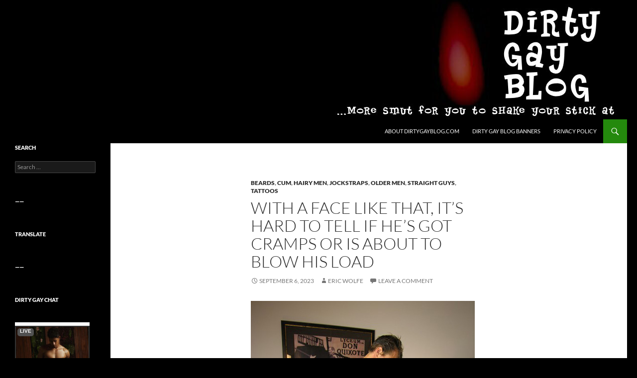

--- FILE ---
content_type: text/html; charset=UTF-8
request_url: https://dirtygayblog.com/?p=10421
body_size: 18501
content:
<!DOCTYPE html>
<!--[if IE 7]>
<html class="ie ie7" lang="en-US">
<![endif]-->
<!--[if IE 8]>
<html class="ie ie8" lang="en-US">
<![endif]-->
<!--[if !(IE 7) & !(IE 8)]><!-->
<html lang="en-US">
<!--<![endif]-->
<head>
	<meta charset="UTF-8">
	<meta name="viewport" content="width=device-width">
	<title>With a face like that, it&#039;s hard to tell if he&#039;s got cramps or is about to blow his load - Dirty Gay Blog</title>
	<link rel="profile" href="https://gmpg.org/xfn/11">
	<link rel="pingback" href="https://dirtygayblog.com/xmlrpc.php">
	<!--[if lt IE 9]>
	<script src="https://dirtygayblog.com/wp-content/themes/default/js/html5.js?ver=3.7.0"></script>
	<![endif]-->
	<meta name='robots' content='max-image-preview:large' />

<!-- This site is optimized with the Yoast SEO plugin v11.5 - https://yoast.com/wordpress/plugins/seo/ -->
<link rel="canonical" href="https://dirtygayblog.com/?p=10421" />
<meta property="og:locale" content="en_US" />
<meta property="og:type" content="article" />
<meta property="og:title" content="With a face like that, it&#039;s hard to tell if he&#039;s got cramps or is about to blow his load - Dirty Gay Blog" />
<meta property="og:description" content="I may not like condoms, but I do enjoy a good Fuck Face. And the look Brent pulls when he cums is just delicious&#8230;and just like guy&#8217;s face who I fucked long and deep last night&#8230; &lt; Click here to watch the video &gt; Tweet" />
<meta property="og:url" content="https://dirtygayblog.com/?p=10421" />
<meta property="og:site_name" content="Dirty Gay Blog" />
<meta property="article:section" content="Beards" />
<meta property="article:published_time" content="2023-09-06T19:12:23-04:00" />
<meta property="article:modified_time" content="2025-11-09T14:15:05-04:00" />
<meta property="og:updated_time" content="2025-11-09T14:15:05-04:00" />
<meta property="og:image" content="https://dirtygayblog.com/wp-content/uploads/2013/09/1229.jpg" />
<meta name="twitter:card" content="summary_large_image" />
<meta name="twitter:description" content="I may not like condoms, but I do enjoy a good Fuck Face. And the look Brent pulls when he cums is just delicious&#8230;and just like guy&#8217;s face who I fucked long and deep last night&#8230; &lt; Click here to watch the video &gt; Tweet" />
<meta name="twitter:title" content="With a face like that, it&#039;s hard to tell if he&#039;s got cramps or is about to blow his load - Dirty Gay Blog" />
<meta name="twitter:site" content="@dirtygayblog" />
<meta name="twitter:image" content="https://dirtygayblog.com/wp-content/uploads/2013/09/1229.jpg" />
<meta name="twitter:creator" content="@dirtygayblog" />
<script type='application/ld+json' class='yoast-schema-graph yoast-schema-graph--main'>{"@context":"https://schema.org","@graph":[{"@type":"Organization","@id":"https://dirtygayblog.com/#organization","name":"DirtyGayBlog.com","url":"https://dirtygayblog.com/","sameAs":["https://twitter.com/dirtygayblog"]},{"@type":"WebSite","@id":"https://dirtygayblog.com/#website","url":"https://dirtygayblog.com/","name":"Dirty Gay Blog","publisher":{"@id":"https://dirtygayblog.com/#organization"},"potentialAction":{"@type":"SearchAction","target":"https://dirtygayblog.com/?s={search_term_string}","query-input":"required name=search_term_string"}},{"@type":"ImageObject","@id":"https://dirtygayblog.com/?p=10421#primaryimage","url":"https://dirtygayblog.com/wp-content/uploads/2013/09/1229.jpg"},{"@type":"WebPage","@id":"https://dirtygayblog.com/?p=10421#webpage","url":"https://dirtygayblog.com/?p=10421","inLanguage":"en-US","name":"With a face like that, it&#039;s hard to tell if he&#039;s got cramps or is about to blow his load - Dirty Gay Blog","isPartOf":{"@id":"https://dirtygayblog.com/#website"},"primaryImageOfPage":{"@id":"https://dirtygayblog.com/?p=10421#primaryimage"},"datePublished":"2023-09-06T19:12:23-04:00","dateModified":"2025-11-09T14:15:05-04:00"},{"@type":"Article","@id":"https://dirtygayblog.com/?p=10421#article","isPartOf":{"@id":"https://dirtygayblog.com/?p=10421#webpage"},"author":{"@id":"https://dirtygayblog.com/schema/person/eric-wolfe/#author"},"headline":"With a face like that, it&#8217;s hard to tell if he&#8217;s got cramps or is about to blow his load","datePublished":"2023-09-06T19:12:23-04:00","dateModified":"2025-11-09T14:15:05-04:00","commentCount":0,"mainEntityOfPage":{"@id":"https://dirtygayblog.com/?p=10421#webpage"},"publisher":{"@id":"https://dirtygayblog.com/#organization"},"image":{"@id":"https://dirtygayblog.com/?p=10421#primaryimage"},"articleSection":"Beards,Cum,Hairy Men,Jockstraps,Older Men,Straight Guys,Tattoos"},{"@type":["Person"],"@id":"https://dirtygayblog.com/?author=2#author","name":"Eric Wolfe","sameAs":[]}]}</script>
<!-- / Yoast SEO plugin. -->

<link rel="alternate" type="application/rss+xml" title="Dirty Gay Blog &raquo; Feed" href="https://dirtygayblog.com/?feed=rss2" />
<link rel="alternate" type="application/rss+xml" title="Dirty Gay Blog &raquo; Comments Feed" href="https://dirtygayblog.com/?feed=comments-rss2" />
<link rel="alternate" type="application/rss+xml" title="Dirty Gay Blog &raquo; With a face like that, it&#8217;s hard to tell if he&#8217;s got cramps or is about to blow his load Comments Feed" href="https://dirtygayblog.com/?feed=rss2&#038;p=10421" />
<link rel="alternate" title="oEmbed (JSON)" type="application/json+oembed" href="https://dirtygayblog.com/index.php?rest_route=%2Foembed%2F1.0%2Fembed&#038;url=https%3A%2F%2Fdirtygayblog.com%2F%3Fp%3D10421" />
<link rel="alternate" title="oEmbed (XML)" type="text/xml+oembed" href="https://dirtygayblog.com/index.php?rest_route=%2Foembed%2F1.0%2Fembed&#038;url=https%3A%2F%2Fdirtygayblog.com%2F%3Fp%3D10421&#038;format=xml" />
<style id='wp-img-auto-sizes-contain-inline-css'>
img:is([sizes=auto i],[sizes^="auto," i]){contain-intrinsic-size:3000px 1500px}
/*# sourceURL=wp-img-auto-sizes-contain-inline-css */
</style>
<style id='wp-emoji-styles-inline-css'>

	img.wp-smiley, img.emoji {
		display: inline !important;
		border: none !important;
		box-shadow: none !important;
		height: 1em !important;
		width: 1em !important;
		margin: 0 0.07em !important;
		vertical-align: -0.1em !important;
		background: none !important;
		padding: 0 !important;
	}
/*# sourceURL=wp-emoji-styles-inline-css */
</style>
<style id='wp-block-library-inline-css'>
:root{--wp-block-synced-color:#7a00df;--wp-block-synced-color--rgb:122,0,223;--wp-bound-block-color:var(--wp-block-synced-color);--wp-editor-canvas-background:#ddd;--wp-admin-theme-color:#007cba;--wp-admin-theme-color--rgb:0,124,186;--wp-admin-theme-color-darker-10:#006ba1;--wp-admin-theme-color-darker-10--rgb:0,107,160.5;--wp-admin-theme-color-darker-20:#005a87;--wp-admin-theme-color-darker-20--rgb:0,90,135;--wp-admin-border-width-focus:2px}@media (min-resolution:192dpi){:root{--wp-admin-border-width-focus:1.5px}}.wp-element-button{cursor:pointer}:root .has-very-light-gray-background-color{background-color:#eee}:root .has-very-dark-gray-background-color{background-color:#313131}:root .has-very-light-gray-color{color:#eee}:root .has-very-dark-gray-color{color:#313131}:root .has-vivid-green-cyan-to-vivid-cyan-blue-gradient-background{background:linear-gradient(135deg,#00d084,#0693e3)}:root .has-purple-crush-gradient-background{background:linear-gradient(135deg,#34e2e4,#4721fb 50%,#ab1dfe)}:root .has-hazy-dawn-gradient-background{background:linear-gradient(135deg,#faaca8,#dad0ec)}:root .has-subdued-olive-gradient-background{background:linear-gradient(135deg,#fafae1,#67a671)}:root .has-atomic-cream-gradient-background{background:linear-gradient(135deg,#fdd79a,#004a59)}:root .has-nightshade-gradient-background{background:linear-gradient(135deg,#330968,#31cdcf)}:root .has-midnight-gradient-background{background:linear-gradient(135deg,#020381,#2874fc)}:root{--wp--preset--font-size--normal:16px;--wp--preset--font-size--huge:42px}.has-regular-font-size{font-size:1em}.has-larger-font-size{font-size:2.625em}.has-normal-font-size{font-size:var(--wp--preset--font-size--normal)}.has-huge-font-size{font-size:var(--wp--preset--font-size--huge)}.has-text-align-center{text-align:center}.has-text-align-left{text-align:left}.has-text-align-right{text-align:right}.has-fit-text{white-space:nowrap!important}#end-resizable-editor-section{display:none}.aligncenter{clear:both}.items-justified-left{justify-content:flex-start}.items-justified-center{justify-content:center}.items-justified-right{justify-content:flex-end}.items-justified-space-between{justify-content:space-between}.screen-reader-text{border:0;clip-path:inset(50%);height:1px;margin:-1px;overflow:hidden;padding:0;position:absolute;width:1px;word-wrap:normal!important}.screen-reader-text:focus{background-color:#ddd;clip-path:none;color:#444;display:block;font-size:1em;height:auto;left:5px;line-height:normal;padding:15px 23px 14px;text-decoration:none;top:5px;width:auto;z-index:100000}html :where(.has-border-color){border-style:solid}html :where([style*=border-top-color]){border-top-style:solid}html :where([style*=border-right-color]){border-right-style:solid}html :where([style*=border-bottom-color]){border-bottom-style:solid}html :where([style*=border-left-color]){border-left-style:solid}html :where([style*=border-width]){border-style:solid}html :where([style*=border-top-width]){border-top-style:solid}html :where([style*=border-right-width]){border-right-style:solid}html :where([style*=border-bottom-width]){border-bottom-style:solid}html :where([style*=border-left-width]){border-left-style:solid}html :where(img[class*=wp-image-]){height:auto;max-width:100%}:where(figure){margin:0 0 1em}html :where(.is-position-sticky){--wp-admin--admin-bar--position-offset:var(--wp-admin--admin-bar--height,0px)}@media screen and (max-width:600px){html :where(.is-position-sticky){--wp-admin--admin-bar--position-offset:0px}}

/*# sourceURL=wp-block-library-inline-css */
</style><style id='global-styles-inline-css'>
:root{--wp--preset--aspect-ratio--square: 1;--wp--preset--aspect-ratio--4-3: 4/3;--wp--preset--aspect-ratio--3-4: 3/4;--wp--preset--aspect-ratio--3-2: 3/2;--wp--preset--aspect-ratio--2-3: 2/3;--wp--preset--aspect-ratio--16-9: 16/9;--wp--preset--aspect-ratio--9-16: 9/16;--wp--preset--color--black: #000;--wp--preset--color--cyan-bluish-gray: #abb8c3;--wp--preset--color--white: #fff;--wp--preset--color--pale-pink: #f78da7;--wp--preset--color--vivid-red: #cf2e2e;--wp--preset--color--luminous-vivid-orange: #ff6900;--wp--preset--color--luminous-vivid-amber: #fcb900;--wp--preset--color--light-green-cyan: #7bdcb5;--wp--preset--color--vivid-green-cyan: #00d084;--wp--preset--color--pale-cyan-blue: #8ed1fc;--wp--preset--color--vivid-cyan-blue: #0693e3;--wp--preset--color--vivid-purple: #9b51e0;--wp--preset--color--green: #24890d;--wp--preset--color--dark-gray: #2b2b2b;--wp--preset--color--medium-gray: #767676;--wp--preset--color--light-gray: #f5f5f5;--wp--preset--gradient--vivid-cyan-blue-to-vivid-purple: linear-gradient(135deg,rgb(6,147,227) 0%,rgb(155,81,224) 100%);--wp--preset--gradient--light-green-cyan-to-vivid-green-cyan: linear-gradient(135deg,rgb(122,220,180) 0%,rgb(0,208,130) 100%);--wp--preset--gradient--luminous-vivid-amber-to-luminous-vivid-orange: linear-gradient(135deg,rgb(252,185,0) 0%,rgb(255,105,0) 100%);--wp--preset--gradient--luminous-vivid-orange-to-vivid-red: linear-gradient(135deg,rgb(255,105,0) 0%,rgb(207,46,46) 100%);--wp--preset--gradient--very-light-gray-to-cyan-bluish-gray: linear-gradient(135deg,rgb(238,238,238) 0%,rgb(169,184,195) 100%);--wp--preset--gradient--cool-to-warm-spectrum: linear-gradient(135deg,rgb(74,234,220) 0%,rgb(151,120,209) 20%,rgb(207,42,186) 40%,rgb(238,44,130) 60%,rgb(251,105,98) 80%,rgb(254,248,76) 100%);--wp--preset--gradient--blush-light-purple: linear-gradient(135deg,rgb(255,206,236) 0%,rgb(152,150,240) 100%);--wp--preset--gradient--blush-bordeaux: linear-gradient(135deg,rgb(254,205,165) 0%,rgb(254,45,45) 50%,rgb(107,0,62) 100%);--wp--preset--gradient--luminous-dusk: linear-gradient(135deg,rgb(255,203,112) 0%,rgb(199,81,192) 50%,rgb(65,88,208) 100%);--wp--preset--gradient--pale-ocean: linear-gradient(135deg,rgb(255,245,203) 0%,rgb(182,227,212) 50%,rgb(51,167,181) 100%);--wp--preset--gradient--electric-grass: linear-gradient(135deg,rgb(202,248,128) 0%,rgb(113,206,126) 100%);--wp--preset--gradient--midnight: linear-gradient(135deg,rgb(2,3,129) 0%,rgb(40,116,252) 100%);--wp--preset--font-size--small: 13px;--wp--preset--font-size--medium: 20px;--wp--preset--font-size--large: 36px;--wp--preset--font-size--x-large: 42px;--wp--preset--spacing--20: 0.44rem;--wp--preset--spacing--30: 0.67rem;--wp--preset--spacing--40: 1rem;--wp--preset--spacing--50: 1.5rem;--wp--preset--spacing--60: 2.25rem;--wp--preset--spacing--70: 3.38rem;--wp--preset--spacing--80: 5.06rem;--wp--preset--shadow--natural: 6px 6px 9px rgba(0, 0, 0, 0.2);--wp--preset--shadow--deep: 12px 12px 50px rgba(0, 0, 0, 0.4);--wp--preset--shadow--sharp: 6px 6px 0px rgba(0, 0, 0, 0.2);--wp--preset--shadow--outlined: 6px 6px 0px -3px rgb(255, 255, 255), 6px 6px rgb(0, 0, 0);--wp--preset--shadow--crisp: 6px 6px 0px rgb(0, 0, 0);}:where(.is-layout-flex){gap: 0.5em;}:where(.is-layout-grid){gap: 0.5em;}body .is-layout-flex{display: flex;}.is-layout-flex{flex-wrap: wrap;align-items: center;}.is-layout-flex > :is(*, div){margin: 0;}body .is-layout-grid{display: grid;}.is-layout-grid > :is(*, div){margin: 0;}:where(.wp-block-columns.is-layout-flex){gap: 2em;}:where(.wp-block-columns.is-layout-grid){gap: 2em;}:where(.wp-block-post-template.is-layout-flex){gap: 1.25em;}:where(.wp-block-post-template.is-layout-grid){gap: 1.25em;}.has-black-color{color: var(--wp--preset--color--black) !important;}.has-cyan-bluish-gray-color{color: var(--wp--preset--color--cyan-bluish-gray) !important;}.has-white-color{color: var(--wp--preset--color--white) !important;}.has-pale-pink-color{color: var(--wp--preset--color--pale-pink) !important;}.has-vivid-red-color{color: var(--wp--preset--color--vivid-red) !important;}.has-luminous-vivid-orange-color{color: var(--wp--preset--color--luminous-vivid-orange) !important;}.has-luminous-vivid-amber-color{color: var(--wp--preset--color--luminous-vivid-amber) !important;}.has-light-green-cyan-color{color: var(--wp--preset--color--light-green-cyan) !important;}.has-vivid-green-cyan-color{color: var(--wp--preset--color--vivid-green-cyan) !important;}.has-pale-cyan-blue-color{color: var(--wp--preset--color--pale-cyan-blue) !important;}.has-vivid-cyan-blue-color{color: var(--wp--preset--color--vivid-cyan-blue) !important;}.has-vivid-purple-color{color: var(--wp--preset--color--vivid-purple) !important;}.has-black-background-color{background-color: var(--wp--preset--color--black) !important;}.has-cyan-bluish-gray-background-color{background-color: var(--wp--preset--color--cyan-bluish-gray) !important;}.has-white-background-color{background-color: var(--wp--preset--color--white) !important;}.has-pale-pink-background-color{background-color: var(--wp--preset--color--pale-pink) !important;}.has-vivid-red-background-color{background-color: var(--wp--preset--color--vivid-red) !important;}.has-luminous-vivid-orange-background-color{background-color: var(--wp--preset--color--luminous-vivid-orange) !important;}.has-luminous-vivid-amber-background-color{background-color: var(--wp--preset--color--luminous-vivid-amber) !important;}.has-light-green-cyan-background-color{background-color: var(--wp--preset--color--light-green-cyan) !important;}.has-vivid-green-cyan-background-color{background-color: var(--wp--preset--color--vivid-green-cyan) !important;}.has-pale-cyan-blue-background-color{background-color: var(--wp--preset--color--pale-cyan-blue) !important;}.has-vivid-cyan-blue-background-color{background-color: var(--wp--preset--color--vivid-cyan-blue) !important;}.has-vivid-purple-background-color{background-color: var(--wp--preset--color--vivid-purple) !important;}.has-black-border-color{border-color: var(--wp--preset--color--black) !important;}.has-cyan-bluish-gray-border-color{border-color: var(--wp--preset--color--cyan-bluish-gray) !important;}.has-white-border-color{border-color: var(--wp--preset--color--white) !important;}.has-pale-pink-border-color{border-color: var(--wp--preset--color--pale-pink) !important;}.has-vivid-red-border-color{border-color: var(--wp--preset--color--vivid-red) !important;}.has-luminous-vivid-orange-border-color{border-color: var(--wp--preset--color--luminous-vivid-orange) !important;}.has-luminous-vivid-amber-border-color{border-color: var(--wp--preset--color--luminous-vivid-amber) !important;}.has-light-green-cyan-border-color{border-color: var(--wp--preset--color--light-green-cyan) !important;}.has-vivid-green-cyan-border-color{border-color: var(--wp--preset--color--vivid-green-cyan) !important;}.has-pale-cyan-blue-border-color{border-color: var(--wp--preset--color--pale-cyan-blue) !important;}.has-vivid-cyan-blue-border-color{border-color: var(--wp--preset--color--vivid-cyan-blue) !important;}.has-vivid-purple-border-color{border-color: var(--wp--preset--color--vivid-purple) !important;}.has-vivid-cyan-blue-to-vivid-purple-gradient-background{background: var(--wp--preset--gradient--vivid-cyan-blue-to-vivid-purple) !important;}.has-light-green-cyan-to-vivid-green-cyan-gradient-background{background: var(--wp--preset--gradient--light-green-cyan-to-vivid-green-cyan) !important;}.has-luminous-vivid-amber-to-luminous-vivid-orange-gradient-background{background: var(--wp--preset--gradient--luminous-vivid-amber-to-luminous-vivid-orange) !important;}.has-luminous-vivid-orange-to-vivid-red-gradient-background{background: var(--wp--preset--gradient--luminous-vivid-orange-to-vivid-red) !important;}.has-very-light-gray-to-cyan-bluish-gray-gradient-background{background: var(--wp--preset--gradient--very-light-gray-to-cyan-bluish-gray) !important;}.has-cool-to-warm-spectrum-gradient-background{background: var(--wp--preset--gradient--cool-to-warm-spectrum) !important;}.has-blush-light-purple-gradient-background{background: var(--wp--preset--gradient--blush-light-purple) !important;}.has-blush-bordeaux-gradient-background{background: var(--wp--preset--gradient--blush-bordeaux) !important;}.has-luminous-dusk-gradient-background{background: var(--wp--preset--gradient--luminous-dusk) !important;}.has-pale-ocean-gradient-background{background: var(--wp--preset--gradient--pale-ocean) !important;}.has-electric-grass-gradient-background{background: var(--wp--preset--gradient--electric-grass) !important;}.has-midnight-gradient-background{background: var(--wp--preset--gradient--midnight) !important;}.has-small-font-size{font-size: var(--wp--preset--font-size--small) !important;}.has-medium-font-size{font-size: var(--wp--preset--font-size--medium) !important;}.has-large-font-size{font-size: var(--wp--preset--font-size--large) !important;}.has-x-large-font-size{font-size: var(--wp--preset--font-size--x-large) !important;}
/*# sourceURL=global-styles-inline-css */
</style>

<style id='classic-theme-styles-inline-css'>
/*! This file is auto-generated */
.wp-block-button__link{color:#fff;background-color:#32373c;border-radius:9999px;box-shadow:none;text-decoration:none;padding:calc(.667em + 2px) calc(1.333em + 2px);font-size:1.125em}.wp-block-file__button{background:#32373c;color:#fff;text-decoration:none}
/*# sourceURL=/wp-includes/css/classic-themes.min.css */
</style>
<link rel='stylesheet' id='wpt-twitter-feed-css' href='https://dirtygayblog.com/wp-content/plugins/wp-to-twitter/css/twitter-feed.css?ver=6.9' media='all' />
<link rel='stylesheet' id='twentyfourteen-lato-css' href='https://dirtygayblog.com/wp-content/themes/default/fonts/font-lato.css?ver=20230328' media='all' />
<link rel='stylesheet' id='genericons-css' href='https://dirtygayblog.com/wp-content/themes/default/genericons/genericons.css?ver=3.0.3' media='all' />
<link rel='stylesheet' id='twentyfourteen-style-css' href='https://dirtygayblog.com/wp-content/themes/default/style.css?ver=20230808' media='all' />
<link rel='stylesheet' id='twentyfourteen-block-style-css' href='https://dirtygayblog.com/wp-content/themes/default/css/blocks.css?ver=20230630' media='all' />
<script src="https://dirtygayblog.com/wp-includes/js/jquery/jquery.min.js?ver=3.7.1" id="jquery-core-js"></script>
<script src="https://dirtygayblog.com/wp-includes/js/jquery/jquery-migrate.min.js?ver=3.4.1" id="jquery-migrate-js"></script>
<link rel="https://api.w.org/" href="https://dirtygayblog.com/index.php?rest_route=/" /><link rel="alternate" title="JSON" type="application/json" href="https://dirtygayblog.com/index.php?rest_route=/wp/v2/posts/10421" /><link rel="EditURI" type="application/rsd+xml" title="RSD" href="https://dirtygayblog.com/xmlrpc.php?rsd" />
<meta name="generator" content="WordPress 6.9" />
<link rel='shortlink' href='https://dirtygayblog.com/?p=10421' />
<script type="text/javascript" src="https://dirtygayblog.com/wp-content/plugins/quicktime-embed/qtobject.js"></script>
<style type="text/css">.broken_link, a.broken_link {
	text-decoration: line-through;
}</style>		<style type="text/css" id="twentyfourteen-header-css">
				.site-title,
		.site-description {
			clip: rect(1px 1px 1px 1px); /* IE7 */
			clip: rect(1px, 1px, 1px, 1px);
			position: absolute;
		}
				</style>
		<style id="custom-background-css">
body.custom-background { background-color: #000000; }
</style>
	<link rel="icon" href="https://dirtygayblog.com/wp-content/uploads/2023/08/cropped-favicon3-32x32.png" sizes="32x32" />
<link rel="icon" href="https://dirtygayblog.com/wp-content/uploads/2023/08/cropped-favicon3-192x192.png" sizes="192x192" />
<link rel="apple-touch-icon" href="https://dirtygayblog.com/wp-content/uploads/2023/08/cropped-favicon3-180x180.png" />
<meta name="msapplication-TileImage" content="https://dirtygayblog.com/wp-content/uploads/2023/08/cropped-favicon3-270x270.png" />
</head>

<body data-rsssl=1 class="wp-singular post-template-default single single-post postid-10421 single-format-standard custom-background wp-embed-responsive wp-theme-default group-blog header-image full-width singular">
<div id="page" class="hfeed site">
		<div id="site-header">
		<a href="https://dirtygayblog.com/" rel="home">
			<img src="https://dirtygayblog.com/wp-content/uploads/2023/08/cropped-kubrickheader-original-copy-1260x240-1.jpg" width="1260" height="240" alt="Dirty Gay Blog" />
		</a>
	</div>
	
	<header id="masthead" class="site-header">
		<div class="header-main">
			<h1 class="site-title"><a href="https://dirtygayblog.com/" rel="home">Dirty Gay Blog</a></h1>

			<div class="search-toggle">
				<a href="#search-container" class="screen-reader-text" aria-expanded="false" aria-controls="search-container">
					Search				</a>
			</div>

			<nav id="primary-navigation" class="site-navigation primary-navigation">
				<button class="menu-toggle">Primary Menu</button>
				<a class="screen-reader-text skip-link" href="#content">
					Skip to content				</a>
				<div id="primary-menu" class="nav-menu"><ul>
<li class="page_item page-item-2"><a href="https://dirtygayblog.com/?page_id=2">About DirtyGayBlog.com</a></li>
<li class="page_item page-item-667"><a href="https://dirtygayblog.com/?page_id=667">Dirty Gay Blog Banners</a></li>
<li class="page_item page-item-23657"><a href="https://dirtygayblog.com/?page_id=23657">Privacy Policy</a></li>
</ul></div>
			</nav>
		</div>

		<div id="search-container" class="search-box-wrapper hide">
			<div class="search-box">
				<form role="search" method="get" class="search-form" action="https://dirtygayblog.com/">
				<label>
					<span class="screen-reader-text">Search for:</span>
					<input type="search" class="search-field" placeholder="Search &hellip;" value="" name="s" />
				</label>
				<input type="submit" class="search-submit" value="Search" />
			</form>			</div>
		</div>
	</header><!-- #masthead -->

	<div id="main" class="site-main">

	<div id="primary" class="content-area">
		<div id="content" class="site-content" role="main">
			
<article id="post-10421" class="post-10421 post type-post status-publish format-standard hentry category-beards category-cum category-hairy-men category-jockstraps category-older-men category-straight-guys category-tattoos">
	
	<header class="entry-header">
				<div class="entry-meta">
			<span class="cat-links"><a href="https://dirtygayblog.com/?cat=54" rel="category">Beards</a>, <a href="https://dirtygayblog.com/?cat=84" rel="category">Cum</a>, <a href="https://dirtygayblog.com/?cat=21" rel="category">Hairy Men</a>, <a href="https://dirtygayblog.com/?cat=20" rel="category">Jockstraps</a>, <a href="https://dirtygayblog.com/?cat=3" rel="category">Older Men</a>, <a href="https://dirtygayblog.com/?cat=31" rel="category">Straight Guys</a>, <a href="https://dirtygayblog.com/?cat=6" rel="category">Tattoos</a></span>
		</div>
			<h1 class="entry-title">With a face like that, it&#8217;s hard to tell if he&#8217;s got cramps or is about to blow his load</h1>
		<div class="entry-meta">
			<span class="entry-date"><a href="https://dirtygayblog.com/?p=10421" rel="bookmark"><time class="entry-date" datetime="2023-09-06T15:12:23-04:00">September 6, 2023</time></a></span> <span class="byline"><span class="author vcard"><a class="url fn n" href="https://dirtygayblog.com/?author=2" rel="author">Eric Wolfe</a></span></span>			<span class="comments-link"><a href="https://dirtygayblog.com/?p=10421#respond">Leave a comment</a></span>
						</div><!-- .entry-meta -->
	</header><!-- .entry-header -->

		<div class="entry-content">
		<p><a href="http://refer.ccbill.com/cgi-bin/clicks.cgi?CA=931599-0000&#038;PA=2054673&#038;HTML=http://www.newyorkstraightmen.com/previews/090913_BrentFucksSean/rv.htm" target="_blank"><img fetchpriority="high" decoding="async" src="https://dirtygayblog.com/wp-content/uploads/2013/09/1229.jpg" title="Click here to watch the video" alt="Straight businessman fucks the hairy ass of a bearded bottom in a yellow jockstrap." width="450" height="4334" class="alignnone size-full wp-image-10422" srcset="https://dirtygayblog.com/wp-content/uploads/2013/09/1229.jpg 450w, https://dirtygayblog.com/wp-content/uploads/2013/09/1229-31x300.jpg 31w" sizes="(max-width: 450px) 100vw, 450px" /></a></p>
<p>I may not like condoms, but I do enjoy a good Fuck Face.  And the look <a href="https://dirtygayblog.com/?p=9556">Brent</a> pulls when he cums is just delicious&#8230;and just like guy&#8217;s face who I fucked long and deep last night&#8230;</p>
<p><a href="http://refer.ccbill.com/cgi-bin/clicks.cgi?CA=931599-0000&#038;PA=2054673&#038;HTML=http://www.newyorkstraightmen.com/previews/090913_BrentFucksSean/rv.htm" target="_blank">&lt; Click here to watch the video &gt;</a></p>
<p><a href="https://twitter.com/intent/tweet?original_referer=https%3A%2F%2Fdirtygayblog.com%2F%3Fp%3D5560&amp;ref_src=twsrc%5Etfw%7Ctwcamp%5Ebuttonembed%7Ctwterm%5Eshare%7Ctwgr%5E&amp;text=Fit%2C%20tan%2C%20dirty%20blonde%20guy%20getting%20sucked%20-%20Dirty%20Gay%20Blog&amp;url=https%3A%2F%2Fdirtygayblog.com%2F%3Fp%3D5560" class="twitter-share-button" count="none" via="DirtyGayBlog">Tweet</a><script type="text/javascript" src="https://platform.twitter.com/widgets.js"></script></p>
	</div><!-- .entry-content -->
	
	</article><!-- #post-10421 -->
		<nav class="navigation post-navigation">
		<h1 class="screen-reader-text">
			Post navigation		</h1>
		<div class="nav-links">
			<a href="https://dirtygayblog.com/?p=10417" rel="prev"><span class="meta-nav">Previous Post</span>Oil up the leathers, Autumn is here!</a><a href="https://dirtygayblog.com/?p=10427" rel="next"><span class="meta-nav">Next Post</span>Who needs to screw with straight guys when you&#8217;ve got bearded hotties hitting it?</a>			</div><!-- .nav-links -->
		</nav><!-- .navigation -->
		
<div id="comments" class="comments-area">

	
		<div id="respond" class="comment-respond">
		<h3 id="reply-title" class="comment-reply-title">Leave a Reply</h3><p class="must-log-in">You must be <a href="https://dirtygayblog.com/wp-login.php?redirect_to=https%3A%2F%2Fdirtygayblog.com%2F%3Fp%3D10421">logged in</a> to post a comment.</p>	</div><!-- #respond -->
	
</div><!-- #comments -->
		</div><!-- #content -->
	</div><!-- #primary -->

<div id="secondary">
		<h2 class="site-description">More smut for you to shake your stick at</h2>
	
	
		<div id="primary-sidebar" class="primary-sidebar widget-area" role="complementary">
		<aside id="search-2" class="widget widget_search"><h1 class="widget-title">SEARCH</h1><form role="search" method="get" class="search-form" action="https://dirtygayblog.com/">
				<label>
					<span class="screen-reader-text">Search for:</span>
					<input type="search" class="search-field" placeholder="Search &hellip;" value="" name="s" />
				</label>
				<input type="submit" class="search-submit" value="Search" />
			</form></aside><aside id="text-7" class="widget widget_text"><h1 class="widget-title">——</h1>			<div class="textwidget"></div>
		</aside><aside id="text-2" class="widget widget_text"><h1 class="widget-title">TRANSLATE</h1>			<div class="textwidget"><p>
<div id="google_translate_element"></div><script type="text/javascript">
function googleTranslateElementInit() {
  new google.translate.TranslateElement({pageLanguage: 'en', layout: google.translate.TranslateElement.InlineLayout.SIMPLE, gaTrack: true, gaId: 'UA-2228927-7'}, 'google_translate_element');
}
</script><script type="text/javascript" src="//translate.google.com/translate_a/element.js?cb=googleTranslateElementInit"></script></div>
		</aside><aside id="text-6" class="widget widget_text"><h1 class="widget-title">——</h1>			<div class="textwidget"></div>
		</aside><aside id="custom_html-5" class="widget_text widget widget_custom_html"><h1 class="widget-title">DIRTY GAY CHAT</h1><div class="textwidget custom-html-widget"><br />
<iframe src="https://secure.vs3.com/_special/banners/LiveWebCams.php?cta=gtr&style=150x360-theme003-jscroll-l2r-0001&mp_code=a6sev&service=guys&language=en&use_promo=0&continuous_play=0&model_id=&bgcolor=FFFFFF&txtcolor=333333&linkcolor=FFFFFF&num_models=50&target=_blank&btncolor=333333&btntxtcolor=CCCCCC&accentcolor=515151" scrolling="no" width="150" height="360" frameborder="0"></iframe></div></aside><aside id="text-20" class="widget widget_text"><h1 class="widget-title">——</h1>			<div class="textwidget"></div>
		</aside><aside id="categories-274571191" class="widget widget_categories"><h1 class="widget-title">CATEGORIES</h1><nav aria-label="CATEGORIES">
			<ul>
					<li class="cat-item cat-item-27"><a href="https://dirtygayblog.com/?cat=27">Asian Men</a>
</li>
	<li class="cat-item cat-item-47"><a href="https://dirtygayblog.com/?cat=47">Bathroom Sex</a>
</li>
	<li class="cat-item cat-item-39"><a href="https://dirtygayblog.com/?cat=39">Black Men</a>
</li>
	<li class="cat-item cat-item-81"><a href="https://dirtygayblog.com/?cat=81">Bondage</a>
</li>
	<li class="cat-item cat-item-50"><a href="https://dirtygayblog.com/?cat=50">Celebrities</a>
</li>
	<li class="cat-item cat-item-84"><a href="https://dirtygayblog.com/?cat=84">Cum</a>
</li>
	<li class="cat-item cat-item-48"><a href="https://dirtygayblog.com/?cat=48">European Men</a>
</li>
	<li class="cat-item cat-item-78"><a href="https://dirtygayblog.com/?cat=78">Feet</a>
<ul class='children'>
	<li class="cat-item cat-item-26"><a href="https://dirtygayblog.com/?cat=26">Boots</a>
</li>
	<li class="cat-item cat-item-57"><a href="https://dirtygayblog.com/?cat=57">Socks</a>
</li>
</ul>
</li>
	<li class="cat-item cat-item-88"><a href="https://dirtygayblog.com/?cat=88">Fisting</a>
</li>
	<li class="cat-item cat-item-83"><a href="https://dirtygayblog.com/?cat=83">Group Sex</a>
<ul class='children'>
	<li class="cat-item cat-item-40"><a href="https://dirtygayblog.com/?cat=40">Bukkake</a>
</li>
</ul>
</li>
	<li class="cat-item cat-item-21"><a href="https://dirtygayblog.com/?cat=21">Hairy Men</a>
<ul class='children'>
	<li class="cat-item cat-item-54"><a href="https://dirtygayblog.com/?cat=54">Beards</a>
</li>
	<li class="cat-item cat-item-55"><a href="https://dirtygayblog.com/?cat=55">Mustaches</a>
</li>
</ul>
</li>
	<li class="cat-item cat-item-8"><a href="https://dirtygayblog.com/?cat=8">Huge Cocks</a>
</li>
	<li class="cat-item cat-item-82"><a href="https://dirtygayblog.com/?cat=82">Humiliation</a>
</li>
	<li class="cat-item cat-item-4"><a href="https://dirtygayblog.com/?cat=4">Jockstraps &amp; Underwear</a>
<ul class='children'>
	<li class="cat-item cat-item-20"><a href="https://dirtygayblog.com/?cat=20">Jockstraps</a>
</li>
</ul>
</li>
	<li class="cat-item cat-item-49"><a href="https://dirtygayblog.com/?cat=49">Latin Men</a>
</li>
	<li class="cat-item cat-item-25"><a href="https://dirtygayblog.com/?cat=25">Leather</a>
</li>
	<li class="cat-item cat-item-59"><a href="https://dirtygayblog.com/?cat=59">Middle Eastern Men</a>
</li>
	<li class="cat-item cat-item-5"><a href="https://dirtygayblog.com/?cat=5">Muscles</a>
</li>
	<li class="cat-item cat-item-46"><a href="https://dirtygayblog.com/?cat=46">Nipple Play</a>
</li>
	<li class="cat-item cat-item-3"><a href="https://dirtygayblog.com/?cat=3">Older Men</a>
</li>
	<li class="cat-item cat-item-9"><a href="https://dirtygayblog.com/?cat=9">Outdoor Sex</a>
</li>
	<li class="cat-item cat-item-89"><a href="https://dirtygayblog.com/?cat=89">Piss</a>
</li>
	<li class="cat-item cat-item-69"><a href="https://dirtygayblog.com/?cat=69">Redheads</a>
</li>
	<li class="cat-item cat-item-41"><a href="https://dirtygayblog.com/?cat=41">Sex Toys</a>
<ul class='children'>
	<li class="cat-item cat-item-38"><a href="https://dirtygayblog.com/?cat=38">Dildos</a>
</li>
	<li class="cat-item cat-item-42"><a href="https://dirtygayblog.com/?cat=42">Fleshlights / Fleshjacks</a>
</li>
</ul>
</li>
	<li class="cat-item cat-item-90"><a href="https://dirtygayblog.com/?cat=90">Spanking</a>
</li>
	<li class="cat-item cat-item-32"><a href="https://dirtygayblog.com/?cat=32">Sportswear</a>
<ul class='children'>
	<li class="cat-item cat-item-34"><a href="https://dirtygayblog.com/?cat=34">Speedos</a>
</li>
</ul>
</li>
	<li class="cat-item cat-item-31"><a href="https://dirtygayblog.com/?cat=31">Straight Guys</a>
</li>
	<li class="cat-item cat-item-87"><a href="https://dirtygayblog.com/?cat=87">Suits</a>
</li>
	<li class="cat-item cat-item-56"><a href="https://dirtygayblog.com/?cat=56">Tan Lines</a>
</li>
	<li class="cat-item cat-item-6"><a href="https://dirtygayblog.com/?cat=6">Tattoos</a>
</li>
	<li class="cat-item cat-item-80"><a href="https://dirtygayblog.com/?cat=80">Tickling</a>
</li>
	<li class="cat-item cat-item-1"><a href="https://dirtygayblog.com/?cat=1">Uncategorized</a>
</li>
	<li class="cat-item cat-item-7"><a href="https://dirtygayblog.com/?cat=7">Uncut</a>
</li>
	<li class="cat-item cat-item-79"><a href="https://dirtygayblog.com/?cat=79">Uniforms</a>
<ul class='children'>
	<li class="cat-item cat-item-43"><a href="https://dirtygayblog.com/?cat=43">Military</a>
</li>
</ul>
</li>
	<li class="cat-item cat-item-58"><a href="https://dirtygayblog.com/?cat=58">Voyeurism</a>
</li>
	<li class="cat-item cat-item-28"><a href="https://dirtygayblog.com/?cat=28">Wrestling</a>
</li>
	<li class="cat-item cat-item-45"><a href="https://dirtygayblog.com/?cat=45">Younger Men</a>
</li>
			</ul>

			</nav></aside><aside id="text-8" class="widget widget_text"><h1 class="widget-title">——</h1>			<div class="textwidget"></div>
		</aside><aside id="text-9" class="widget widget_text"><h1 class="widget-title">DIRTY GAY BLOGROLL</h1>			<div class="textwidget"></div>
		</aside><aside id="linkcat-44" class="widget widget_links"><h1 class="widget-title">Amateurs</h1>
	<ul class='xoxo blogroll'>
<li><a href="https://secure.gunzblazing.com/hit.php?w=102217&#038;s=169&#038;p=1&#038;c=2920&#038;cs=0&#038;tool=7" target="_blank">AmateursDoIt.com</a></li>
<li><a href="http://www.AussieSpeedoGuy.org/" target="_blank">AussieSpeedoGuy.org</a></li>
<li><a href="https://join.clubstroke.net/track/MjAwMjA4LjMzLjguOC4xLjAuMC4wLjA" title="Hot amateurs stroking for you" target="_blank">Club Stroke</a></li>
<li><a href="http://join.deviantotter.com/track/MTU3LjEwMDIxLjE0LjIyLjEuMC4wLjAuMA" target="_blank">DeviantOtter.com</a></li>
<li><a href="http://join.maverickmen.com/track/MzExOjE0OjU/" target="_blank">MaverickMen.com</a></li>
<li><a href="http://hc.sausageparty.com/track/NjAwLjEuMTIuNTQuMC4wLjAuMC4w" target="_blank">SausageParty.com</a></li>
<li><a href="https://join.southernstrokes.com/track/MTIyODQxNTE4MS4yLjYwLjE4NS4yLjAuMC4wLjA" title="Amateur Southern guys who wanna be porn stars" target="_blank">SouthernStrokes.com</a></li>
<li><a href="http://www.straightfraternity.com" title="Thank you, Sir, may I have another!" target="_blank">StraightFraternity.com</a></li>
<li><a href="https://dirtygayblog.com/cgi-bin/pl.cgi?3048br" title="Homemade porn done right" target="_blank">YouLoveJack.com</a></li>

	</ul>
</aside>
<aside id="linkcat-70" class="widget widget_links"><h1 class="widget-title">Asian Men</h1>
	<ul class='xoxo blogroll'>
<li><a href="http://join.daddysasians.com/track/MjE5ODAxNDkuMi4zNS40MS4zLjAuMC4wLjA" target="_blank">DaddysAsians.com</a></li>
<li><a href="https://join.peterfever.com/track/MTEyNS4zMy4xMDguMjIzLjEuMC4wLjAuMA" target="_blank">PeterFever.com</a></li>

	</ul>
</aside>
<aside id="linkcat-91" class="widget widget_links"><h1 class="widget-title">Black Men</h1>
	<ul class='xoxo blogroll'>
<li><a href="http://www.blackbreeders.com/vod/BBREED/?afid=DIRTYGAYBLOG&#038;noconsent=true" target="_blank">BlackBreeders.com</a></li>
<li><a href="http://hotjocksnicecocks.suite703.com/track/MTAwNjk3LjMuMy4zLjAuMC4wLjAuMA" target="_blank">RichardXXX.com</a></li>
<li><a href="https://www.wurstfilm.com/?code=2743" target="_blank">WurstFilm.com</a></li>

	</ul>
</aside>
<aside id="linkcat-16" class="widget widget_links"><h1 class="widget-title">Bondage</h1>
	<ul class='xoxo blogroll'>
<li><a href="https://www.kinkmen.com/?aff=27998&#038;campaign=KinkMenLaunch&#038;ageverified=g" target="_blank">30MinutesOfTorment.com</a></li>
<li><a href="http://gunzblazing.com/hit.php?w=102217&#038;s=161&#038;p=1&#038;c=2920&#038;cs=1&#038;tool=7" target="_blank">BadBoysBondage.com</a></li>
<li><a href="https://www.kinkmen.com/?aff=27998&#038;campaign=KinkMenLaunch&#038;ageverified=g" title="Tied up, punished and fucked" target="_blank">BoundGods.com</a></li>
<li><a href="http://refer.ccbill.com/cgi-bin/clicks.cgi?CA=923620-0000&#038;PA=2513403&#038;HTML=http://www.boundjocks.com" target="_blank">BoundJocks.com</a></li>
<li><a href="http://tracker.zombaio.com/?84774550.7876791" title="Muscle men and bodybuilders in trouble" target="_blank">BuffAndBound.com</a></li>
<li><a href="http://join.cmnm.net/track/ODIzLjMuMTMuMTMuMy4wLjAuMC4w" target="_blank">CMNM.net</a></li>
<li><a href="http://gunzblazing.com/hit.php?w=102217&#038;s=182&#038;p=1&#038;c=2920&#038;cs=0&#038;tool=7" target="_blank">DaddysBondageBoys.com</a></li>
<li><a href="https://join.fetishmen.com/track/MTEyNS4yLjEzNS4yNjIuMS4wLjAuMC4w" target="_blank">FetishMen.com</a></li>
<li><a href="http://join.gropinghands.com/track/ODIzLjMuMTkuMTkuMy4wLjAuMC4w" target="_blank">GropingHands.com</a></li>
<li><a href="https://www.kinkmen.com/?aff=27998&#038;campaign=KinkMenLaunch&#038;ageverified=g" target="_blank">MenOnEdge.com</a></li>
<li><a href="http://refer.ccbill.com/cgi-bin/clicks.cgi?CA=947711-0000&#038;PA=2614800" target="_blank">RusCapturedBoys.com</a></li>
<li><a href="http://refer.ccbill.com/cgi-bin/clicks.cgi?CA=928847-0006&#038;PA=2295225" target="_blank">SlowTeasingHandJobs.com</a></li>
<li><a href="http://www.straightfraternity.com" title="Thank you, Sir, may I have another!" target="_blank">StraightFraternity.com</a></li>
<li><a href="http://refer.ccbill.com/cgi-bin/clicks.cgi?CA=928847-0004&#038;PA=2306003" target="_blank">StraightMenInTrouble.com</a></li>
<li><a href="http://www.tickledhard.com" target="_blank">TickledHard.com</a></li>
<li><a href="https://www.wurstfilm.com/?code=2743" target="_blank">WurstFilm.com</a></li>

	</ul>
</aside>
<aside id="linkcat-23" class="widget widget_links"><h1 class="widget-title">CBT</h1>
	<ul class='xoxo blogroll'>
<li><a href="https://www.kinkmen.com/?aff=27998&#038;campaign=KinkMenLaunch&#038;ageverified=g" target="_blank">30MinutesOfTorment.com</a></li>
<li><a href="https://www.kinkmen.com/?aff=27998&#038;campaign=KinkMenLaunch&#038;ageverified=g" title="Tied up, punished and fucked" target="_blank">BoundGods.com</a></li>
<li><a href="https://join.fetishmen.com/track/MTEyNS4yLjEzNS4yNjIuMS4wLjAuMC4w" target="_blank">FetishMen.com</a></li>
<li><a href="http://gunzblazing.com/hit.php?w=102217&#038;s=156&#038;p=1&#038;c=2920&#038;cs=0&#038;tool=7" target="_blank">JalifStudio.com</a></li>
<li><a href="http://refer.ccbill.com/cgi-bin/clicks.cgi?CA=901858-0000&#038;PA=1868745&#038;HTML=http://www.shotgunvideo.com" target="_blank">ShotgunVideo.com</a></li>
<li><a href="https://www.wurstfilm.com/?code=2743" target="_blank">WurstFilm.com</a></li>

	</ul>
</aside>
<aside id="linkcat-98" class="widget widget_links"><h1 class="widget-title">Celebrities</h1>
	<ul class='xoxo blogroll'>
<li><a href="https://www.mrman.com/tour/gif?_atc=896787-31-1-65717" title="Male celebrities taking it off" target="_blank">MrMan.com</a></li>

	</ul>
</aside>
<aside id="linkcat-18" class="widget widget_links"><h1 class="widget-title">Cum</h1>
	<ul class='xoxo blogroll'>
<li><a href="https://dirtygayblog.com/cgi-bin/pl.cgi?3061br" title="Someone&#8217;s gotta train his ass!" target="_blank">AnalDiscipline.com</a></li>
<li><a href="http://www.barebackbox.com/vod/BBB/?afid=DIRTYGAYBLOG&#038;noconsent=true" target="_blank">Bareback Box</a></li>
<li><a href="http://join.barebackcumpigs.com/track/MTIyODQxNTE4MS4yLjU3LjE3Ny4yLjAuMC4wLjA" target="_blank">BarebackCumPigs.com</a></li>
<li><a href="http://a.barebacked.com/track/MTI1NTUwOjI6MQ/" title="European men and their barebacking ways!" target="_blank">Barebacked.com</a></li>
<li><a href="http://join.barebackmedaddy.com/track/MjE5ODAxNDkuMi4zMy4zOS4zLjAuMC4wLjA" target="_blank">BarebackMeDaddy.com</a></li>
<li><a href="http://secure.barebackrtxxx.com/track/MjAyMTk4MTE0OS4xLjEzLjI0LjEuMC4wLjAuMA" target="_blank">BarebackRTXXX.com</a></li>
<li><a href="https://dirtygayblog.com/cgi-bin/pl.cgi?3066br" title="You heard me!  Bareback that hole!" target="_blank">BarebackThatHole.com</a></li>
<li><a href="http://nats.belamionline.com/track/MjA4MDgzLjIuMS4xLjEuMC4wLjAuMA" target="_blank">BelAmiOnline.com</a></li>
<li><a href="http://www.blackbreeders.com/vod/BBREED/?afid=DIRTYGAYBLOG&#038;noconsent=true" target="_blank">BlackBreeders.com</a></li>
<li><a href="http://join.breedmeraw.com/track/1228415181.2.8.8.0.0.0.0.0" target="_blank">BreedMeRaw.com</a></li>
<li><a href="http://signup.bromo.com/track/NDAwMS4xMS4xMDQ2LjEwNDYuMS4wLjAuMC4w" target="_blank">Bromo.com</a></li>
<li><a href="http://secure.cumpigmen.com/track/MjAyMTk4MTE0OS4xLjEuMTMuMS4wLjAuMC4w" title="Men swallowing cum" target="_blank">CumPigMen.com</a></li>
<li><a href="http://secure.dudesraw.com/track/MjAyMTk4MTE0OS4xLjMuMy4xLjAuMC4wLjA" title="Gay bareback action" target="_blank">DudesRaw.com</a></li>
<li><a href="http://a.felched.com/track/MTI1NTUwOjI6Mw/" title="When you feel like a protein shake&#8230;" target="_blank">Felched.com</a></li>
<li><a href="http://join.germancumpigz.com/track/MjE5ODAxNDkuMi4xMi4xMi4wLjAuMC4wLjA" target="_blank">GermanCumPigz.com</a></li>
<li><a href="http://refer.ccbill.com/cgi-bin/clicks.cgi?CA=943431-0002&#038;PA=2567652" target="_blank">GuyBone.com</a></li>
<li><a href="https://dirtygayblog.com/cgi-bin/pl.cgi?3064br" title="Hot barebacking, of course!" target="_blank">HotBarebacking.com</a></li>
<li><a href="http://nats.lucasraunch.com/track/MTAwMDA0Ny4xMC40LjE5LjEuMC4wLjAuMA" target="_blank">LucasRaunch.com</a></li>
<li><a href="https://www.kinkmen.com/?aff=27998&#038;campaign=KinkMenLaunch&#038;ageverified=g" target="_blank">MenOnEdge.com</a></li>
<li><a href="http://gunzblazing.com/hit.php?w=102217&#038;s=181&#038;p=1&#038;c=2920&#038;cs=0&#038;tool=7" target="_blank">RawFuckBoys.com</a></li>
<li><a href="http://www.rawfuckclub.com/vod/RFC/?afid=DIRTYGAYBLOG&#038;noconsent=true" target="_blank">RawFuckClub.com</a></li>
<li><a href="https://dirtygayblog.com/cgi-bin/pl.cgi?3025br" title="All types of real guys sloppy cum-fucking" target="_blank">RealBareback.com</a></li>
<li><a href="http://www2.selfsuckingbfs.com/track/MTAyMjE3LjguMTIuMzkuMC4wLjAuMC4w" target="_blank">SelfSuckingBFs.com</a></li>
<li><a href="http://refer.ccbill.com/cgi-bin/clicks.cgi?CA=928847-0006&#038;PA=2295225" target="_blank">SlowTeasingHandJobs.com</a></li>
<li><a href="http://join.spunku.com/track/MTEyNS4zMy4xMTMuMjI5LjEuMC4wLjAuMA" target="_blank">SpunkU.com</a></li>
<li><a href="http://thickandbig.com/tours/1/?nats=NzQzNjM6NDoyOQ,7,0,0,0" target="_blank">ThickAndBig.com</a></li>
<li><a href="http://timfuck.treasureislandmedia.com/?aff=YWZma2luZ3RlY2g=" target="_blank">TIMFuck.com</a></li>
<li><a href="http://timsuck.treasureislandmedia.com/?aff=YWZma2luZ3RlY2g=" target="_blank">TIMSuck.com</a></li>
<li><a href="https://www.wurstfilm.com/?code=2743" target="_blank">WurstFilm.com</a></li>
<li><a href="https://dirtygayblog.com/cgi-bin/pl.cgi?3048br" title="Homemade porn done right" target="_blank">YouLoveJack.com</a></li>

	</ul>
</aside>
<aside id="linkcat-93" class="widget widget_links"><h1 class="widget-title">European Men</h1>
	<ul class='xoxo blogroll'>
<li><a href="http://a.barebacked.com/track/MTI1NTUwOjI6MQ/" title="European men and their barebacking ways!" target="_blank">Barebacked.com</a></li>
<li><a href="http://nats.belamionline.com/track/MjA4MDgzLjIuMS4xLjEuMC4wLjAuMA" target="_blank">BelAmiOnline.com</a></li>
<li><a href="http://join.brutaltops.com/track/ODIzLjMuMTQuMTQuMy4wLjAuMC4w" target="_blank">BrutalTops.com</a></li>
<li><a href="https://dirtygayblog.com/cgi-bin/pl.cgi?3071br" title="Dirty fucking Europeans" target="_blank">BulldogPit.com</a></li>
<li><a href="http://signup.butchdixon.com/track/NDAwMDAwMDAzOC4xLjMuMy4xLjAuMC4wLjA" title="Because you already know Butch Mason" target="_blank">ButchDixon.com</a></li>
<li><a href="https://www.cazzofilm.com/?code=2743" target="_blank">CazzoFilm.com</a></li>
<li><a href="http://join.cmnm.net/track/ODIzLjMuMTMuMTMuMy4wLjAuMC4w" target="_blank">CMNM.net</a></li>
<li><a href="http://a.felched.com/track/MTI1NTUwOjI6Mw/" title="When you feel like a protein shake&#8230;" target="_blank">Felched.com</a></li>
<li><a href="http://join.germancumpigz.com/track/MjE5ODAxNDkuMi4xMi4xMi4wLjAuMC4wLjA" target="_blank">GermanCumPigz.com</a></li>
<li><a href="http://join.gropinghands.com/track/ODIzLjMuMTkuMTkuMy4wLjAuMC4w" target="_blank">GropingHands.com</a></li>
<li><a href="http://join.hardbritlads.com/track/MTIyODQxNTE4MS4yLjQ2LjE1Ny4yLjAuMC4wLjA" title="Scallys, chavs and twinks&#8230; oh my!" target="_blank">HardBritLads.com</a></li>
<li><a href="http://gunzblazing.com/hit.php?w=102217&#038;s=156&#038;p=1&#038;c=2920&#038;cs=0&#038;tool=7" target="_blank">JalifStudio.com</a></li>
<li><a href="http://refer.ccbill.com/cgi-bin/clicks.cgi?CA=934718-0000&#038;PA=2298017&#038;HTML=http://www.kristenbjorn.com/web/home.php?lf=1" target="_blank">KristenBjorn.com</a></li>
<li><a href="http://refer.ccbill.com/cgi-bin/clicks.cgi?CA=947711-0000&#038;PA=2614800" target="_blank">RusCapturedBoys.com</a></li>
<li><a href="http://nats.sexinsuits.com/track/MTAwMDA0Ny4xMC41LjQzLjEuMC4wLjAuMA" target="_blank">SexInSuits.com</a></li>
<li><a href="http://signup.spritzz.com/track/NDAwMDAwMDAzOC4xLjguMTA0LjEuMC4wLjAuMA" target="_blank">Spritzz.com</a></li>
<li><a href="http://hits.epochstats.com/hits.php?clc=134813dae0b12f8aa4c96e91ccbfa8fc&#038;id=21980149" title="Real gay couple and their European gay trysts" target="_blank">TimTales.com</a></li>
<li><a href="http://signup.ukhotjocks.com/track/NDAwMDAwMDAzOC4xLjExLjExMC4xLjAuMC4wLjA" target="_blank">UK Hot Jocks</a></li>
<li><a href="http://signup.uknakedmen.com/track/NDAwMDAwMDAzOC4xLjIuMi4xLjAuMC4wLjA" title="Huge uncut dongers on butch men in action" target="_blank">UKNakedMen.com</a></li>
<li><a href="http://enter.worldofmen.com/track/MTIyODQxNTE4MS4yLjUxLjE3MS4yLjAuMC4wLjA" title="Tattooed muscle studs from around the world getting gay" target="_blank">WorldOfMen.com</a></li>
<li><a href="https://www.wurstfilm.com/?code=2743" target="_blank">WurstFilm.com</a></li>

	</ul>
</aside>
<aside id="linkcat-14" class="widget widget_links"><h1 class="widget-title">Feet</h1>
	<ul class='xoxo blogroll'>
<li><a href="http://www.footfriends.com" title="Beat your meat to these hot feet!" target="_blank">FootFriends.com</a></li>
<li><a href="http://www.foothound.com" target="_blank">FootHound.com</a></li>
<li><a href="http://gunzblazing.com/hit.php?w=102217&#038;s=156&#038;p=1&#038;c=2920&#038;cs=0&#038;tool=7" target="_blank">JalifStudio.com</a></li>
<li><a href="http://join.jockscocks.com/track/OTAyLjEwMDU2LjcuNy4xLjAuMC4wLjA" target="_blank">JocksCocks.com</a></li>
<li><a href="http://nats.lucasraunch.com/track/MTAwMDA0Ny4xMC40LjE5LjEuMC4wLjAuMA" target="_blank">LucasRaunch.com</a></li>
<li><a href="https://dirtygayblog.com/cgi-bin/pl.cgi?3000br" title="Sniff, worship, tickle" target="_blank">MyFriendsFeet.com</a></li>
<li><a href="http://www.tickledhard.com" target="_blank">TickledHard.com</a></li>

	</ul>
</aside>
<aside id="linkcat-29" class="widget widget_links"><h1 class="widget-title">Fisting</h1>
	<ul class='xoxo blogroll'>
<li><a href="http://vod.darkalley.com/vod/DARKALLEY/?afid=DIRTYGAYBLOG&#038;noconsent=true" target="_blank">Dark Alley Media</a></li>
<li><a href="http://darkroom.darkalley.com/vod/DARKROOM/?afid=DIRTYGAYBLOG&#038;noconsent=true" target="_blank">Darkroom.Darkalley.com</a></li>
<li><a href="http://gunzblazing.com/hit.php?w=102217&#038;s=156&#038;p=1&#038;c=2920&#038;cs=0&#038;tool=7" target="_blank">JalifStudio.com</a></li>
<li><a href="http://nats.lucasraunch.com/track/MTAwMDA0Ny4xMC40LjE5LjEuMC4wLjAuMA" target="_blank">LucasRaunch.com</a></li>
<li><a href="http://www.rawandrough.com/vod/RAWANDROUGH/?afid=DIRTYGAYBLOG&#038;noconsent=true" target="_blank">RawAndRough.com</a></li>
<li><a href="http://refer.ccbill.com/cgi-bin/clicks.cgi?CA=934066-0000&#038;PA=2525769">StudFist.com</a></li>
<li><a href="http://join.titanrough.com/track/MTMwNzY3LjIuOC42MDEuMC4wLjAuMC4w" target="_blank">TitanRough.com</a></li>
<li><a href="https://www.wurstfilm.com/?code=2743" target="_blank">WurstFilm.com</a></li>

	</ul>
</aside>
<aside id="linkcat-13" class="widget widget_links"><h1 class="widget-title">Glory Holes</h1>
	<ul class='xoxo blogroll'>
<li><a href="http://join.bathhousebait.com/track/MjAyMDE6MjoyMg/" target="_blank">BathhouseBait.com</a></li>
<li><a href="http://join.gloryholehookups.com/track/MjE5ODAxNDkuMS40Mi40OC4zLjAuMC4wLjA" target="_blank">GloryHoleHookups.com</a></li>
<li><a href="http://www.straightfraternity.com" title="Thank you, Sir, may I have another!" target="_blank">StraightFraternity.com</a></li>

	</ul>
</aside>
<aside id="linkcat-19" class="widget widget_links"><h1 class="widget-title">Group Sex</h1>
	<ul class='xoxo blogroll'>
<li><a href="https://secure.gunzblazing.com/hit.php?w=102217&#038;s=169&#038;p=1&#038;c=2920&#038;cs=0&#038;tool=7" target="_blank">AmateursDoIt.com</a></li>
<li><a href="http://join.bathhousebait.com/track/MjAyMDE6MjoyMg/" target="_blank">BathhouseBait.com</a></li>
<li><a href="http://secure.cumpigmen.com/track/MjAyMTk4MTE0OS4xLjEuMTMuMS4wLjAuMC4w" title="Men swallowing cum" target="_blank">CumPigMen.com</a></li>
<li><a href="http://www.dickdorm.com/tour/home/?ats=eyJhIjo3NjgzMSwiYyI6NDExNjg1MTYsIm4iOjEzLCJzIjoyNiwiZSI6MTAzLCJwIjoxMX0%3D" target="_blank">DickDorm.com</a></li>
<li><a href="http://secure.dudesraw.com/track/MjAyMTk4MTE0OS4xLjMuMy4xLjAuMC4wLjA" title="Gay bareback action" target="_blank">DudesRaw.com</a></li>
<li><a href="http://www.gaybearsporno.com/t1/revscf=kingtech/" title="Hairy muscle men&#8230; my favorite!" target="_blank">GayBearsPorno.com</a></li>
<li><a href="http://join.gropinghands.com/track/ODIzLjMuMTkuMTkuMy4wLjAuMC4w" target="_blank">GropingHands.com</a></li>
<li><a href="http://join.maverickmen.com/track/MzExOjE0OjU/" target="_blank">MaverickMen.com</a></li>
<li><a href="http://refer.ccbill.com/cgi-bin/clicks.cgi?CA=903874-0000&#038;PA=2571653" target="_blank">Older4Me.com</a></li>
<li><a href="http://www.rawandrough.com/vod/RAWANDROUGH/?afid=DIRTYGAYBLOG&#038;noconsent=true" target="_blank">RawAndRough.com</a></li>
<li><a href="http://join.retromales.com/track/MTEyNS4zMy45NC4yMDkuMS4wLjAuMC4w" target="_blank">RetroMales.com</a></li>
<li><a href="http://hc.sausageparty.com/track/NjAwLjEuMTIuNTQuMC4wLjAuMC4w" target="_blank">SausageParty.com</a></li>
<li><a href="https://secure.straightboysfucking.com/track/MTEyNS4yLjEyNS4yNDcuMS4wLjAuMC4w" target="_blank">StraightBoysFucking.com</a></li>
<li><a href="https://www.wurstfilm.com/?code=2743" target="_blank">WurstFilm.com</a></li>

	</ul>
</aside>
<aside id="linkcat-85" class="widget widget_links"><h1 class="widget-title">Hairy Men</h1>
	<ul class='xoxo blogroll'>
<li><a href="http://join.barebackcumpigs.com/track/MTIyODQxNTE4MS4yLjU3LjE3Ny4yLjAuMC4wLjA" target="_blank">BarebackCumPigs.com</a></li>
<li><a href="http://secure.eiserne.videoapp.net/vod/BEARBOXXX/?afid=DIRTYGAYBLOG&#038;noconsent=true" target="_blank">Bear Boxxx</a></li>
<li><a href="http://join.bearfilms.com/track/MTIyODQxNTE4MS4yLjQxLjEzMi4yLjAuMC4wLjA" target="_blank">BearFilms.com</a></li>
<li><a href="https://www.cazzofilm.com/?code=2743" target="_blank">CazzoFilm.com</a></li>
<li><a href="https://join.chaosmen.com/track/MTkwNDY2MS4yLjEuMS4xLjAuMC4wLjA" target="_blank">ChaosMen.com</a></li>
<li><a href="https://join.cockyboys.com/track/NTAwMDA1OC4zLjEuMS4xLjAuMC4wLjA" target="_blank">CockyBoys.com</a></li>
<li><a href="http://secure.collegedudes.com/track/MzAwMDEwOS4yLjEyNS4xMjUuMC4wLjAuMC4w" target="_blank">CollegeDudes.com</a></li>
<li><a href="http://refer.ccbill.com/cgi-bin/clicks.cgi?CA=923620-0000&#038;PA=2513402&#038;HTML=http://www.COLTstudiogroup.com" title="Classic beefcake goes digital" target="_blank">ColtStudioGroup.com</a></li>
<li><a href="http://join.deviantotter.com/track/MTU3LjEwMDIxLjE0LjIyLjEuMC4wLjAuMA" target="_blank">DeviantOtter.com</a></li>
<li><a href="http://www.gaybearsporno.com/t1/revscf=kingtech/" title="Hairy muscle men&#8230; my favorite!" target="_blank">GayBearsPorno.com</a></li>
<li><a href="http://refer.ccbill.com/cgi-bin/clicks.cgi?CA=943431-0002&#038;PA=2567652" target="_blank">GuyBone.com</a></li>
<li><a href="http://refer.ccbill.com/cgi-bin/clicks.cgi?CA=917833-0000&#038;PA=1848364&#038;html=http://www.hotdadshotlads.com" target="_blank">HotDadsHotLads.com</a></li>
<li><a href="http://gunzblazing.com/hit.php?w=102217&#038;s=156&#038;p=1&#038;c=2920&#038;cs=0&#038;tool=7" target="_blank">JalifStudio.com</a></li>
<li><a href="http://join.jockscocks.com/track/OTAyLjEwMDU2LjcuNy4xLjAuMC4wLjA" target="_blank">JocksCocks.com</a></li>
<li><a href="http://join.joegagemen.com/track/MTMwNzY3LjIuMTAuNjkxLjEuMC4wLjAuMA" target="_blank">JoeGageMen.com</a></li>
<li><a href="http://nats.lucasentertainment.com/track/MTAwMDA0Ny4xMC4yLjIuMS4wLjAuMC4w" target="_blank">LucasEntertainment.com</a></li>
<li><a href="https://join.masqulin.com/track/MTg0ODQ5Mi4xLjMuNS4xLjAuMC4wLjA" target="_blank">Masqulin.com</a></li>
<li><a href="http://join.maverickmen.com/track/MzExOjE0OjU/" target="_blank">MaverickMen.com</a></li>
<li><a href="http://refer.ccbill.com/cgi-bin/clicks.cgi?CA=938351-0000&#038;PA=2567111" target="_blank">NastyDaddy.com</a></li>
<li><a href="http://refer.ccbill.com/cgi-bin/clicks.cgi?CA=903874-0000&#038;PA=2571653" target="_blank">Older4Me.com</a></li>
<li><a href="http://join.retromales.com/track/MTEyNS4zMy45NC4yMDkuMS4wLjAuMC4w" target="_blank">RetroMales.com</a></li>
<li><a href="http://join.retromales.com/track/MTEyNS4zMy45NC4yMDkuMS4wLjAuMC4w" target="_blank">RetroMales.com</a></li>
<li><a href="http://hotjocksnicecocks.suite703.com/track/MTAwNjk3LjMuMy4zLjAuMC4wLjAuMA" target="_blank">RichardXXX.com</a></li>
<li><a href="http://track.braincash.com/track/MTE2MTA1LjkzLjE0OC4xNDguMC4wLjAuMC4w" target="_blank">StudsOver40.com</a></li>
<li><a href="http://join.thebronetwork.com/track/MTg0ODQ5Mi4xLjkuMTMuMS4wLjAuMC4w" target="_blank">The Bro Network</a></li>
<li><a href="http://hits.epochstats.com/hits.php?clc=134813dae0b12f8aa4c96e91ccbfa8fc&#038;id=21980149" title="Real gay couple and their European gay trysts" target="_blank">TimTales.com</a></li>
<li><a href="http://join.titanmen.com/track/MTMwNzY3LjIuMi4yLjAuMC4wLjAuMA" target="_blank">TitanMen.com</a></li>
<li><a href="http://join.workinmenxxx.com/track/MC4yLjkuOS4wLjAuMC4wLjA" target="_blank">WorkinMenXXX.com</a></li>
<li><a href="http://enter.worldofmen.com/track/MTIyODQxNTE4MS4yLjUxLjE3MS4yLjAuMC4wLjA" title="Tattooed muscle studs from around the world getting gay" target="_blank">WorldOfMen.com</a></li>
<li><a href="https://www.wurstfilm.com/?code=2743" target="_blank">WurstFilm.com</a></li>

	</ul>
</aside>
<aside id="linkcat-72" class="widget widget_links"><h1 class="widget-title">Huge Cocks</h1>
	<ul class='xoxo blogroll'>
<li><a href="http://nats.belamionline.com/track/MjA4MDgzLjIuMS4xLjEuMC4wLjAuMA" target="_blank">BelAmiOnline.com</a></li>
<li><a href="https://www.kinkmen.com/?aff=27998&#038;campaign=KinkMenLaunch&#038;ageverified=g" title="Tied up, punished and fucked" target="_blank">BoundGods.com</a></li>
<li><a href="https://join.bullyhim.com/track/MzAwMDEzOS41LjQ3LjE3OC4xLjAuMC4wLjA" target="_blank">BullyHim.com</a></li>
<li><a href="http://signup.butchdixon.com/track/NDAwMDAwMDAzOC4xLjMuMy4xLjAuMC4wLjA" title="Because you already know Butch Mason" target="_blank">ButchDixon.com</a></li>
<li><a href="https://dirtygayblog.com/cgi-bin/pl.cgi?3013br" title="Big-dicked muscle men swapping spit" target="_blank">CocksureMen.com</a></li>
<li><a href="http://secure.collegedudes.com/track/MzAwMDEwOS4yLjEyNS4xMjUuMC4wLjAuMC4w" target="_blank">CollegeDudes.com</a></li>
<li><a href="http://refer.ccbill.com/cgi-bin/clicks.cgi?CA=936736-0008&#038;PA=2396720" target="_blank">CutNUncut.com</a></li>
<li><a href="http://join.damnthatsbig.com/track/MjAyMDE6NDo5,1/" target="_blank">DamnThatsBig.com</a></li>
<li><a href="https://links.verotel.com/resellerbanner?vercode=9804000001095172%3A9804000000980580&#038;websitenr=112278" target="_blank">GuysInLockup.com</a></li>
<li><a href="http://join.retromales.com/track/MTEyNS4zMy45NC4yMDkuMS4wLjAuMC4w" target="_blank">RetroMales.com</a></li>
<li><a href="https://join.southernstrokes.com/track/MTIyODQxNTE4MS4yLjYwLjE4NS4yLjAuMC4wLjA" title="Amateur Southern guys who wanna be porn stars" target="_blank">SouthernStrokes.com</a></li>
<li><a href="http://join.thebronetwork.com/track/MTg0ODQ5Mi4xLjkuMTMuMS4wLjAuMC4w" target="_blank">The Bro Network</a></li>
<li><a href="http://thickandbig.com/tours/1/?nats=NzQzNjM6NDoyOQ,7,0,0,0" target="_blank">ThickAndBig.com</a></li>
<li><a href="http://hits.epochstats.com/hits.php?clc=134813dae0b12f8aa4c96e91ccbfa8fc&#038;id=21980149" title="Real gay couple and their European gay trysts" target="_blank">TimTales.com</a></li>
<li><a href="http://join.titanmen.com/track/MTMwNzY3LjIuMi4yLjAuMC4wLjAuMA" target="_blank">TitanMen.com</a></li>
<li><a href="http://join.titanrough.com/track/MTMwNzY3LjIuOC42MDEuMC4wLjAuMC4w" target="_blank">TitanRough.com</a></li>
<li><a href="http://signup.uknakedmen.com/track/NDAwMDAwMDAzOC4xLjIuMi4xLjAuMC4wLjA" title="Huge uncut dongers on butch men in action" target="_blank">UKNakedMen.com</a></li>
<li><a href="http://join.xxlcock.com/track/OTAyLjI2LjE1LjE1LjEuMC4wLjAuMA" target="_blank">XXLCock.com</a></li>
<li><a href="https://dirtygayblog.com/cgi-bin/pl.cgi?3006br" title="Barrett Long and other big dicks in action" target="_blank">XXXAmateurHour.com</a></li>

	</ul>
</aside>
<aside id="linkcat-17" class="widget widget_links"><h1 class="widget-title">Humiliation</h1>
	<ul class='xoxo blogroll'>
<li><a href="https://dirtygayblog.com/cgi-bin/pl.cgi?3061br" title="Someone&#8217;s gotta train his ass!" target="_blank">AnalDiscipline.com</a></li>
<li><a href="https://www.kinkmen.com/?aff=27998&#038;campaign=KinkMenLaunch&#038;ageverified=g" title="Tied up, punished and fucked" target="_blank">BoundGods.com</a></li>
<li><a href="http://join.brutaltops.com/track/ODIzLjMuMTQuMTQuMy4wLjAuMC4w" target="_blank">BrutalTops.com</a></li>
<li><a href="https://join.bullyhim.com/track/MzAwMDEzOS41LjQ3LjE3OC4xLjAuMC4wLjA" target="_blank">BullyHim.com</a></li>
<li><a href="http://join.cmnm.net/track/ODIzLjMuMTMuMTMuMy4wLjAuMC4w" target="_blank">CMNM.net</a></li>
<li><a href="https://join.fetishmen.com/track/MTEyNS4yLjEzNS4yNjIuMS4wLjAuMC4w" target="_blank">FetishMen.com</a></li>
<li><a href="http://join.gropinghands.com/track/ODIzLjMuMTkuMTkuMy4wLjAuMC4w" target="_blank">GropingHands.com</a></li>
<li><a href="https://links.verotel.com/resellerbanner?vercode=9804000001095172%3A9804000000980580&#038;websitenr=112278" target="_blank">GuysInLockup.com</a></li>
<li><a href="http://join.parolehim.com/track/MTU3LjEwMDExLjguOS4xLjAuMC4wLjA" target="_blank">ParoleHim.com</a></li>
<li><a href="http://www.straightfraternity.com" title="Thank you, Sir, may I have another!" target="_blank">StraightFraternity.com</a></li>
<li><a href="https://secure.trailertrashboys.com/track/MTAyMjE3LjEuMzAuMTQ4LjEuMC4wLjAuMA" title="Tattooed roughnecks and rough trade who can&#8217;t keep their dicks in their pants." target="_blank">trailertrashboys.com</a></li>
<li><a href="https://www.wurstfilm.com/?code=2743" target="_blank">WurstFilm.com</a></li>

	</ul>
</aside>
<aside id="linkcat-76" class="widget widget_links"><h1 class="widget-title">Jockstraps &amp; Underwear</h1>
	<ul class='xoxo blogroll'>
<li><a href="http://signup.butchdixon.com/track/NDAwMDAwMDAzOC4xLjMuMy4xLjAuMC4wLjA" title="Because you already know Butch Mason" target="_blank">ButchDixon.com</a></li>
<li><a href="http://refer.ccbill.com/cgi-bin/clicks.cgi?CA=923620-0000&#038;PA=2513402&#038;HTML=http://www.COLTstudiogroup.com" title="Classic beefcake goes digital" target="_blank">ColtStudioGroup.com</a></li>
<li><a href="http://vod.darkalley.com/vod/DARKALLEY/?afid=DIRTYGAYBLOG&#038;noconsent=true" target="_blank">Dark Alley Media</a></li>
<li><a href="https://links.verotel.com/resellerbanner?vercode=9804000001095172%3A9804000000980580&#038;websitenr=112278" target="_blank">GuysInLockup.com</a></li>
<li><a href="http://join.jockscocks.com/track/OTAyLjEwMDU2LjcuNy4xLjAuMC4wLjA" target="_blank">JocksCocks.com</a></li>
<li><a href="http://join.mormonboyz.com/track/MzAwMDEzOS41LjEuOC4xLjAuMC4wLjA" target="_blank">MissionaryBoys.com</a></li>
<li><a href="http://join.retromales.com/track/MTEyNS4zMy45NC4yMDkuMS4wLjAuMC4w" target="_blank">RetroMales.com</a></li>
<li><a href="http://hotjocksnicecocks.suite703.com/track/MTAwNjk3LjMuMy4zLjAuMC4wLjAuMA" target="_blank">RichardXXX.com</a></li>
<li><a href="http://refer.ccbill.com/cgi-bin/clicks.cgi?CA=915209-0000&#038;PA=2223263&#038;HTML=http://www.strong-men.com/HD/" target="_blank">Strong-Men.com</a></li>
<li><a href="http://thickandbig.com/tours/1/?nats=NzQzNjM6NDoyOQ,7,0,0,0" target="_blank">ThickAndBig.com</a></li>
<li><a href="http://www.tickledhard.com" target="_blank">TickledHard.com</a></li>
<li><a href="http://signup.ukhotjocks.com/track/NDAwMDAwMDAzOC4xLjExLjExMC4xLjAuMC4wLjA" target="_blank">UK Hot Jocks</a></li>

	</ul>
</aside>
<aside id="linkcat-94" class="widget widget_links"><h1 class="widget-title">Latinos</h1>
	<ul class='xoxo blogroll'>
<li><a href="http://join.iomacho.com/track/MjE5ODAxNDkuMi40MC40Ni4zLjAuMC4wLjA" target="_blank">iOMacho.com</a></li>
<li><a href="http://www.straightfraternity.com" title="Thank you, Sir, may I have another!" target="_blank">StraightFraternity.com</a></li>
<li><a href="http://hits.epochstats.com/hits.php?clc=134813dae0b12f8aa4c96e91ccbfa8fc&#038;id=21980149" title="Real gay couple and their European gay trysts" target="_blank">TimTales.com</a></li>

	</ul>
</aside>
<aside id="linkcat-86" class="widget widget_links"><h1 class="widget-title">Leather</h1>
	<ul class='xoxo blogroll'>
<li><a href="https://www.kinkmen.com/?aff=27998&#038;campaign=KinkMenLaunch&#038;ageverified=g" target="_blank">30MinutesOfTorment.com</a></li>
<li><a href="http://vod.darkalley.com/vod/DARKALLEY/?afid=DIRTYGAYBLOG&#038;noconsent=true" target="_blank">Dark Alley Media</a></li>
<li><a href="https://join.fetishmen.com/track/MTEyNS4yLjEzNS4yNjIuMS4wLjAuMC4w" target="_blank">FetishMen.com</a></li>
<li><a href="http://join.germancumpigz.com/track/MjE5ODAxNDkuMi4xMi4xMi4wLjAuMC4wLjA" target="_blank">GermanCumPigz.com</a></li>
<li><a href="http://gunzblazing.com/hit.php?w=102217&#038;s=156&#038;p=1&#038;c=2920&#038;cs=0&#038;tool=7" target="_blank">JalifStudio.com</a></li>
<li><a href="http://join.retromales.com/track/MTEyNS4zMy45NC4yMDkuMS4wLjAuMC4w" target="_blank">RetroMales.com</a></li>
<li><a href="http://join.titanrough.com/track/MTMwNzY3LjIuOC42MDEuMC4wLjAuMC4w" target="_blank">TitanRough.com</a></li>
<li><a href="http://enter.worldofmen.com/track/MTIyODQxNTE4MS4yLjUxLjE3MS4yLjAuMC4wLjA" title="Tattooed muscle studs from around the world getting gay" target="_blank">WorldOfMen.com</a></li>
<li><a href="https://www.wurstfilm.com/?code=2743" target="_blank">WurstFilm.com</a></li>

	</ul>
</aside>
<aside id="linkcat-52" class="widget widget_links"><h1 class="widget-title">Massage</h1>
	<ul class='xoxo blogroll'>
<li><a href="http://join.massagebait.com/track/MjAyMDE6NDoxNg/" target="_blank">MassageBait.com</a></li>

	</ul>
</aside>
<aside id="linkcat-12" class="widget widget_links"><h1 class="widget-title">Military</h1>
	<ul class='xoxo blogroll'>
<li><a href="http://join.parolehim.com/track/MTU3LjEwMDExLjguOS4xLjAuMC4wLjA" target="_blank">ParoleHim.com</a></li>

	</ul>
</aside>
<aside id="linkcat-74" class="widget widget_links"><h1 class="widget-title">Muscles</h1>
	<ul class='xoxo blogroll'>
<li><a href="https://www.kinkmen.com/?aff=27998&#038;campaign=KinkMenLaunch&#038;ageverified=g" target="_blank">30MinutesOfTorment.com</a></li>
<li><a href="http://gunzblazing.com/hit.php?w=102217&#038;s=172&#038;p=1&#038;c=2920&#038;cs=0&#038;tool=7" target="_blank">AmericanMuscleHunks.com</a></li>
<li><a href="http://join.barebackcumpigs.com/track/MTIyODQxNTE4MS4yLjU3LjE3Ny4yLjAuMC4wLjA" target="_blank">BarebackCumPigs.com</a></li>
<li><a href="https://www.kinkmen.com/?aff=27998&#038;campaign=KinkMenLaunch&#038;ageverified=g" title="Tied up, punished and fucked" target="_blank">BoundGods.com</a></li>
<li><a href="http://signup.bromo.com/track/NDAwMS4xMS4xMDQ2LjEwNDYuMS4wLjAuMC4w" target="_blank">Bromo.com</a></li>
<li><a href="http://tracker.zombaio.com/?84774550.7876791" title="Muscle men and bodybuilders in trouble" target="_blank">BuffAndBound.com</a></li>
<li><a href="https://join.bullyhim.com/track/MzAwMDEzOS41LjQ3LjE3OC4xLjAuMC4wLjA" target="_blank">BullyHim.com</a></li>
<li><a href="http://signup.butchdixon.com/track/NDAwMDAwMDAzOC4xLjMuMy4xLjAuMC4wLjA" title="Because you already know Butch Mason" target="_blank">ButchDixon.com</a></li>
<li><a href="https://www.cazzofilm.com/?code=2743" target="_blank">CazzoFilm.com</a></li>
<li><a href="https://join.chaosmen.com/track/MTkwNDY2MS4yLjEuMS4xLjAuMC4wLjA" target="_blank">ChaosMen.com</a></li>
<li><a href="https://dirtygayblog.com/cgi-bin/pl.cgi?3013br" title="Big-dicked muscle men swapping spit" target="_blank">CocksureMen.com</a></li>
<li><a href="http://refer.ccbill.com/cgi-bin/clicks.cgi?CA=923620-0000&#038;PA=2513402&#038;HTML=http://www.COLTstudiogroup.com" title="Classic beefcake goes digital" target="_blank">ColtStudioGroup.com</a></li>
<li><a href="http://www.dickdorm.com/tour/home/?ats=eyJhIjo3NjgzMSwiYyI6NDExNjg1MTYsIm4iOjEzLCJzIjoyNiwiZSI6MTAzLCJwIjoxMX0%3D" target="_blank">DickDorm.com</a></li>
<li><a href="https://join.fetishmen.com/track/MTEyNS4yLjEzNS4yNjIuMS4wLjAuMC4w" target="_blank">FetishMen.com</a></li>
<li><a href="http://www.gaybearsporno.com/t1/revscf=kingtech/" title="Hairy muscle men&#8230; my favorite!" target="_blank">GayBearsPorno.com</a></li>
<li><a href="http://join.gaycastings.com/track/ST123CkCDdU6fr3eUEQidS8s4pRU" target="_blank">GayCastings.com</a></li>
<li><a href="https://links.verotel.com/resellerbanner?vercode=9804000001095172%3A9804000000980580&#038;websitenr=112278" target="_blank">GuysInLockup.com</a></li>
<li><a href="https://dirtygayblog.com/cgi-bin/pl.cgi?3014br" title="Papa bear sure has a dirty mind&#8230;" target="_blank">JakeCruise.com</a></li>
<li><a href="http://join.jockscocks.com/track/OTAyLjEwMDU2LjcuNy4xLjAuMC4wLjA" target="_blank">JocksCocks.com</a></li>
<li><a href="http://join.joegagemen.com/track/MTMwNzY3LjIuMTAuNjkxLjEuMC4wLjAuMA" target="_blank">JoeGageMen.com</a></li>
<li><a href="http://refer.ccbill.com/cgi-bin/clicks.cgi?CA=934718-0000&#038;PA=2298017&#038;HTML=http://www.kristenbjorn.com/web/home.php?lf=1" target="_blank">KristenBjorn.com</a></li>
<li><a href="http://refer.ccbill.com/cgi-bin/clicks.cgi?CA=940544-0000&#038;PA=2309418" target="_blank">LegendMen.com</a></li>
<li><a href="http://refer.ccbill.com/cgi-bin/clicks.cgi?CA=927364-0000&#038;PA=2189607&#038;HTML=http://www.livemuscleshow.com" target="_blank">LiveMuscleShow.com</a></li>
<li><a href="http://nats.lucasentertainment.com/track/MTAwMDA0Ny4xMC4yLjIuMS4wLjAuMC4w" target="_blank">LucasEntertainment.com</a></li>
<li><a href="https://dirtygayblog.com/cgi-bin/pl.cgi?3059br" title="Giant muscled bodies getting dirty" target="_blank">ManifestMen.com</a></li>
<li><a href="https://join.masqulin.com/track/MTg0ODQ5Mi4xLjMuNS4xLjAuMC4wLjA" target="_blank">Masqulin.com</a></li>
<li><a href="http://join.mormonboyz.com/track/MzAwMDEzOS41LjEuOC4xLjAuMC4wLjA" target="_blank">MissionaryBoys.com</a></li>
<li><a href="https://www.mrman.com/tour/gif?_atc=896787-31-1-65717" title="Male celebrities taking it off" target="_blank">MrMan.com</a></li>
<li><a href="http://refer.ccbill.com/cgi-bin/clicks.cgi?CA=927364-0000&#038;PA=2189607&#038;HTML=http://www.musclehunks.com" target="_blank">MuscleHunks.com</a></li>
<li><a href="http://join.parolehim.com/track/MTU3LjEwMDExLjguOS4xLjAuMC4wLjA" target="_blank">ParoleHim.com</a></li>
<li><a href="https://join.peterfever.com/track/MTEyNS4zMy4xMDguMjIzLjEuMC4wLjAuMA" target="_blank">PeterFever.com</a></li>
<li><a href="http://refer.ccbill.com/cgi-bin/clicks.cgi?CA=927364-0000&#038;PA=2189607&#038;HTML=http://www.powermen.com/home.htm" target="_blank">PowerMen.com</a></li>
<li><a href="https://signup.randyblue.com/track/NTAwMDA1OC4zLjIuMi4xLjAuMC4wLjA" target="_blank">RandyBlue.com</a></li>
<li><a href="http://join.retromales.com/track/MTEyNS4zMy45NC4yMDkuMS4wLjAuMC4w" target="_blank">RetroMales.com</a></li>
<li><a href="http://join.retromales.com/track/MTEyNS4zMy45NC4yMDkuMS4wLjAuMC4w" target="_blank">RetroMales.com</a></li>
<li><a href="http://hotjocksnicecocks.suite703.com/track/MTAwNjk3LjMuMy4zLjAuMC4wLjAuMA" target="_blank">RichardXXX.com</a></li>
<li><a href="http://refer.ccbill.com/cgi-bin/clicks.cgi?CA=947711-0000&#038;PA=2614800" target="_blank">RusCapturedBoys.com</a></li>
<li><a href="http://nats.sexinsuits.com/track/MTAwMDA0Ny4xMC41LjQzLjEuMC4wLjAuMA" target="_blank">SexInSuits.com</a></li>
<li><a href="http://refer.ccbill.com/cgi-bin/clicks.cgi?CA=915209-0000&#038;PA=2223263&#038;HTML=http://www.strong-men.com/HD/" target="_blank">Strong-Men.com</a></li>
<li><a href="http://track.braincash.com/track/MTE2MTA1LjkzLjE0OC4xNDguMC4wLjAuMC4w" target="_blank">StudsOver40.com</a></li>
<li><a href="http://join.thebronetwork.com/track/MTg0ODQ5Mi4xLjkuMTMuMS4wLjAuMC4w" target="_blank">The Bro Network</a></li>
<li><a href="http://join.titanmen.com/track/MTMwNzY3LjIuMi4yLjAuMC4wLjAuMA" target="_blank">TitanMen.com</a></li>
<li><a href="http://join.titanrough.com/track/MTMwNzY3LjIuOC42MDEuMC4wLjAuMC4w" target="_blank">TitanRough.com</a></li>
<li><a href="https://secure.trailertrashboys.com/track/MTAyMjE3LjEuMzAuMTQ4LjEuMC4wLjAuMA" title="Tattooed roughnecks and rough trade who can&#8217;t keep their dicks in their pants." target="_blank">trailertrashboys.com</a></li>
<li><a href="http://signup.ukhotjocks.com/track/NDAwMDAwMDAzOC4xLjExLjExMC4xLjAuMC4wLjA" target="_blank">UK Hot Jocks</a></li>
<li><a href="http://signup.uknakedmen.com/track/NDAwMDAwMDAzOC4xLjIuMi4xLjAuMC4wLjA" title="Huge uncut dongers on butch men in action" target="_blank">UKNakedMen.com</a></li>
<li><a href="http://enter.worldofmen.com/track/MTIyODQxNTE4MS4yLjUxLjE3MS4yLjAuMC4wLjA" title="Tattooed muscle studs from around the world getting gay" target="_blank">WorldOfMen.com</a></li>
<li><a href="https://www.wurstfilm.com/?code=2743" target="_blank">WurstFilm.com</a></li>

	</ul>
</aside>
<aside id="linkcat-71" class="widget widget_links"><h1 class="widget-title">Older Men</h1>
	<ul class='xoxo blogroll'>
<li><a href="http://join.barebackcumpigs.com/track/MTIyODQxNTE4MS4yLjU3LjE3Ny4yLjAuMC4wLjA" target="_blank">BarebackCumPigs.com</a></li>
<li><a href="http://join.barebackmedaddy.com/track/MjE5ODAxNDkuMi4zMy4zOS4zLjAuMC4wLjA" target="_blank">BarebackMeDaddy.com</a></li>
<li><a href="http://join.bearfilms.com/track/MTIyODQxNTE4MS4yLjQxLjEzMi4yLjAuMC4wLjA" target="_blank">BearFilms.com</a></li>
<li><a href="https://www.kinkmen.com/?aff=27998&#038;campaign=KinkMenLaunch&#038;ageverified=g" title="Tied up, punished and fucked" target="_blank">BoundGods.com</a></li>
<li><a href="https://join.bullyhim.com/track/MzAwMDEzOS41LjQ3LjE3OC4xLjAuMC4wLjA" target="_blank">BullyHim.com</a></li>
<li><a href="http://signup.butchdixon.com/track/NDAwMDAwMDAzOC4xLjMuMy4xLjAuMC4wLjA" title="Because you already know Butch Mason" target="_blank">ButchDixon.com</a></li>
<li><a href="http://join.cmnm.net/track/ODIzLjMuMTMuMTMuMy4wLjAuMC4w" target="_blank">CMNM.net</a></li>
<li><a href="http://join.daddysasians.com/track/MjE5ODAxNDkuMi4zNS40MS4zLjAuMC4wLjA" target="_blank">DaddysAsians.com</a></li>
<li><a href="http://gunzblazing.com/hit.php?w=102217&#038;s=182&#038;p=1&#038;c=2920&#038;cs=0&#038;tool=7" target="_blank">DaddysBondageBoys.com</a></li>
<li><a href="https://join.fetishmen.com/track/MTEyNS4yLjEzNS4yNjIuMS4wLjAuMC4w" target="_blank">FetishMen.com</a></li>
<li><a href="http://join.gaycastings.com/track/ST123CkCDdU6fr3eUEQidS8s4pRU" target="_blank">GayCastings.com</a></li>
<li><a href="https://links.verotel.com/resellerbanner?vercode=9804000001095172%3A9804000000980580&#038;websitenr=112278" target="_blank">GuysInLockup.com</a></li>
<li><a href="http://track.braincash.com/track/MTE2MTA1LjkzLjczLjczLjAuMC4wLjAuMA" target="_blank">HandyStuds.com</a></li>
<li><a href="http://refer.ccbill.com/cgi-bin/clicks.cgi?CA=917833-0000&#038;PA=1848364&#038;html=http://www.hotdadshotlads.com" target="_blank">HotDadsHotLads.com</a></li>
<li><a href="https://dirtygayblog.com/cgi-bin/pl.cgi?3069" title="Give it to me, Daddy!" target="_blank">HotOlderMale.com</a></li>
<li><a href="https://dirtygayblog.com/cgi-bin/pl.cgi?3014br" title="Papa bear sure has a dirty mind&#8230;" target="_blank">JakeCruise.com</a></li>
<li><a href="http://gunzblazing.com/hit.php?w=102217&#038;s=156&#038;p=1&#038;c=2920&#038;cs=0&#038;tool=7" target="_blank">JalifStudio.com</a></li>
<li><a href="http://join.joegagemen.com/track/MTMwNzY3LjIuMTAuNjkxLjEuMC4wLjAuMA" target="_blank">JoeGageMen.com</a></li>
<li><a href="https://join.masqulin.com/track/MTg0ODQ5Mi4xLjMuNS4xLjAuMC4wLjA" target="_blank">Masqulin.com</a></li>
<li><a href="http://join.maverickmen.com/track/MzExOjE0OjU/" target="_blank">MaverickMen.com</a></li>
<li><a href="http://join.mormonboyz.com/track/MzAwMDEzOS41LjEuOC4xLjAuMC4wLjA" target="_blank">MissionaryBoys.com</a></li>
<li><a href="http://refer.ccbill.com/cgi-bin/clicks.cgi?CA=938351-0000&#038;PA=2567111" target="_blank">NastyDaddy.com</a></li>
<li><a href="http://refer.ccbill.com/cgi-bin/clicks.cgi?CA=903874-0000&#038;PA=2571653" target="_blank">Older4Me.com</a></li>
<li><a href="http://join.parolehim.com/track/MTU3LjEwMDExLjguOS4xLjAuMC4wLjA" target="_blank">ParoleHim.com</a></li>
<li><a href="http://join.retromales.com/track/MTEyNS4zMy45NC4yMDkuMS4wLjAuMC4w" target="_blank">RetroMales.com</a></li>
<li><a href="http://join.retromales.com/track/MTEyNS4zMy45NC4yMDkuMS4wLjAuMC4w" target="_blank">RetroMales.com</a></li>
<li><a href="http://hotjocksnicecocks.suite703.com/track/MTAwNjk3LjMuMy4zLjAuMC4wLjAuMA" target="_blank">RichardXXX.com</a></li>
<li><a href="http://refer.ccbill.com/cgi-bin/clicks.cgi?CA=901858-0000&#038;PA=1868745&#038;HTML=http://www.shotgunvideo.com" target="_blank">ShotgunVideo.com</a></li>
<li><a href="http://refer.ccbill.com/cgi-bin/clicks.cgi?CA=915209-0000&#038;PA=2223263&#038;HTML=http://www.strong-men.com/HD/" target="_blank">Strong-Men.com</a></li>
<li><a href="http://track.braincash.com/track/MTE2MTA1LjkzLjE0OC4xNDguMC4wLjAuMC4w" target="_blank">StudsOver40.com</a></li>
<li><a href="http://join.titanmen.com/track/MTMwNzY3LjIuMi4yLjAuMC4wLjAuMA" target="_blank">TitanMen.com</a></li>
<li><a href="https://secure.trailertrashboys.com/track/MTAyMjE3LjEuMzAuMTQ4LjEuMC4wLjAuMA" title="Tattooed roughnecks and rough trade who can&#8217;t keep their dicks in their pants." target="_blank">trailertrashboys.com</a></li>
<li><a href="http://join.victorcodyxxx.com/track/MjE5ODAxNDkuMi4zNi40Mi4zLjAuMC4wLjA" target="_blank">VictorCodyXXX.com</a></li>
<li><a href="http://join.workinmenxxx.com/track/MC4yLjkuOS4wLjAuMC4wLjA" target="_blank">WorkinMenXXX.com</a></li>
<li><a href="https://www.wurstfilm.com/?code=2743" target="_blank">WurstFilm.com</a></li>

	</ul>
</aside>
<aside id="linkcat-77" class="widget widget_links"><h1 class="widget-title">Outdoor Sex</h1>
	<ul class='xoxo blogroll'>
<li><a href="http://signup.butchdixon.com/track/NDAwMDAwMDAzOC4xLjMuMy4xLjAuMC4wLjA" title="Because you already know Butch Mason" target="_blank">ButchDixon.com</a></li>
<li><a href="http://join.victorcodyxxx.com/track/MjE5ODAxNDkuMi4zNi40Mi4zLjAuMC4wLjA" target="_blank">VictorCodyXXX.com</a></li>
<li><a href="http://enter.worldofmen.com/track/MTIyODQxNTE4MS4yLjUxLjE3MS4yLjAuMC4wLjA" title="Tattooed muscle studs from around the world getting gay" target="_blank">WorldOfMen.com</a></li>

	</ul>
</aside>
<aside id="linkcat-22" class="widget widget_links"><h1 class="widget-title">Piss</h1>
	<ul class='xoxo blogroll'>
<li><a href="http://www2.boys-pissing.com/track/MTAyMjE3LjQuMzIuMTg2LjEuMC4wLjAuMA" target="_blank">Boys-Pissing.com</a></li>
<li><a href="http://nats.lucasraunch.com/track/MTAwMDA0Ny4xMC40LjE5LjEuMC4wLjAuMA" target="_blank">LucasRaunch.com</a></li>
<li><a href="http://www.rawandrough.com/vod/RAWANDROUGH/?afid=DIRTYGAYBLOG&#038;noconsent=true" target="_blank">RawAndRough.com</a></li>
<li><a href="http://join.titanrough.com/track/MTMwNzY3LjIuOC42MDEuMC4wLjAuMC4w" target="_blank">TitanRough.com</a></li>
<li><a href="https://www.wurstfilm.com/?code=2743" target="_blank">WurstFilm.com</a></li>

	</ul>
</aside>
<aside id="linkcat-33" class="widget widget_links"><h1 class="widget-title">Spandex &amp; Lycra</h1>
	<ul class='xoxo blogroll'>
<li><a href="http://www.AussieSpeedoGuy.org/" target="_blank">AussieSpeedoGuy.org</a></li>
<li><a href="http://join.jockscocks.com/track/OTAyLjEwMDU2LjcuNy4xLjAuMC4wLjA" target="_blank">JocksCocks.com</a></li>
<li><a href="http://hotjocksnicecocks.suite703.com/track/MTAwNjk3LjMuMy4zLjAuMC4wLjAuMA" target="_blank">RichardXXX.com</a></li>
<li><a href="http://refer.ccbill.com/cgi-bin/clicks.cgi?CA=929313-0004&#038;PA=2560493" target="_blank">SpeedoFetish.com</a></li>
<li><a href="http://refer.ccbill.com/cgi-bin/clicks.cgi?CA=915209-0000&#038;PA=2223263&#038;HTML=http://www.strong-men.com/HD/" target="_blank">Strong-Men.com</a></li>

	</ul>
</aside>
<aside id="linkcat-24" class="widget widget_links"><h1 class="widget-title">Spanking</h1>
	<ul class='xoxo blogroll'>
<li><a href="https://dirtygayblog.com/cgi-bin/pl.cgi?3061br" title="Someone&#8217;s gotta train his ass!" target="_blank">AnalDiscipline.com</a></li>
<li><a href="https://www.kinkmen.com/?aff=27998&#038;campaign=KinkMenLaunch&#038;ageverified=g" title="Tied up, punished and fucked" target="_blank">BoundGods.com</a></li>
<li><a href="https://www.wurstfilm.com/?code=2743" target="_blank">WurstFilm.com</a></li>

	</ul>
</aside>
<aside id="linkcat-11" class="widget widget_links"><h1 class="widget-title">Straight Men</h1>
	<ul class='xoxo blogroll'>
<li><a href="http://refer.ccbill.com/cgi-bin/clicks.cgi?CA=901858-0000&#038;PA=1868745&#038;HTML=http://www.baitbuddies.com/?page=home" target="_blank">BaitBuddies.com</a></li>
<li><a href="http://join.bathhousebait.com/track/MjAyMDE6MjoyMg/" target="_blank">BathhouseBait.com</a></li>
<li><a href="https://dirtygayblog.com/cgi-bin/pl.cgi?3068br" title="The fatal gay-for-pay combination!" target="_blank">BrokeAndHorny.com</a></li>
<li><a href="http://www.dickdorm.com/tour/home/?ats=eyJhIjo3NjgzMSwiYyI6NDExNjg1MTYsIm4iOjEzLCJzIjoyNiwiZSI6MTAzLCJwIjoxMX0%3D" target="_blank">DickDorm.com</a></li>
<li><a href="http://join.gropinghands.com/track/ODIzLjMuMTkuMTkuMy4wLjAuMC4w" target="_blank">GropingHands.com</a></li>
<li><a href="https://links.verotel.com/resellerbanner?vercode=9804000001095172%3A9804000000980580&#038;websitenr=112278" target="_blank">GuysInLockup.com</a></li>
<li><a href="http://track.braincash.com/track/MTE2MTA1LjkzLjczLjczLjAuMC4wLjAuMA" target="_blank">HandyStuds.com</a></li>
<li><a href="http://refer.ccbill.com/cgi-bin/clicks.cgi?CA=901858-0000&#038;PA=1868745&#038;HTML=http://www.like-em-straight.com/" target="_blank">Like-Em-Straight.com</a></li>
<li><a href="http://join.mormonboyz.com/track/MzAwMDEzOS41LjEuOC4xLjAuMC4wLjA" target="_blank">MissionaryBoys.com</a></li>
<li><a href="http://refer.ccbill.com/cgi-bin/clicks.cgi?CA=931599-0000&#038;PA=2054673" title="What a dirty city!" target="_blank">NewYorkStraightMen.com</a></li>
<li><a href="http://join.parolehim.com/track/MTU3LjEwMDExLjguOS4xLjAuMC4wLjA" target="_blank">ParoleHim.com</a></li>
<li><a href="http://refer.ccbill.com/cgi-bin/clicks.cgi?CA=928847-0006&#038;PA=2295225" target="_blank">SlowTeasingHandJobs.com</a></li>
<li><a href="https://join.southernstrokes.com/track/MTIyODQxNTE4MS4yLjYwLjE4NS4yLjAuMC4wLjA" title="Amateur Southern guys who wanna be porn stars" target="_blank">SouthernStrokes.com</a></li>
<li><a href="http://join.spunku.com/track/MTEyNS4zMy4xMTMuMjI5LjEuMC4wLjAuMA" target="_blank">SpunkU.com</a></li>
<li><a href="http://www.str8chaser.com/landing/tgp/?ats=eyJhIjo3NjgzMSwiYyI6NDExNjg1MTYsIm4iOjEzLCJzIjoyOSwiZSI6ODIyLCJwIjoxMX0%3D" target="_blank">Str8Chaser.com</a></li>
<li><a href="https://secure.straightboysfucking.com/track/MTEyNS4yLjEyNS4yNDcuMS4wLjAuMC4w" target="_blank">StraightBoysFucking.com</a></li>
<li><a href="http://www.straightfraternity.com" title="Thank you, Sir, may I have another!" target="_blank">StraightFraternity.com</a></li>
<li><a href="http://refer.ccbill.com/cgi-bin/clicks.cgi?CA=928847-0004&#038;PA=2306003" target="_blank">StraightMenInTrouble.com</a></li>
<li><a href="https://secure.trailertrashboys.com/track/MTAyMjE3LjEuMzAuMTQ4LjEuMC4wLjAuMA" title="Tattooed roughnecks and rough trade who can&#8217;t keep their dicks in their pants." target="_blank">trailertrashboys.com</a></li>

	</ul>
</aside>
<aside id="linkcat-30" class="widget widget_links"><h1 class="widget-title">Suits</h1>
	<ul class='xoxo blogroll'>
<li><a href="http://join.cmnm.net/track/ODIzLjMuMTMuMTMuMy4wLjAuMC4w" target="_blank">CMNM.net</a></li>
<li><a href="https://join.menatplay.com/track/MTg0ODQ5Mi4xLjEuMS4xLjAuMC4wLjA" title="Men in suits getting down to business" target="_blank">MenAtPlay.com</a></li>
<li><a href="http://nats.sexinsuits.com/track/MTAwMDA0Ny4xMC41LjQzLjEuMC4wLjAuMA" target="_blank">SexInSuits.com</a></li>
<li><a href="http://refer.ccbill.com/cgi-bin/clicks.cgi?CA=928847-0004&#038;PA=2306003" target="_blank">StraightMenInTrouble.com</a></li>
<li><a href="https://dirtygayblog.com/cgi-bin/pl.cgi?3018br" title="Business unusual" target="_blank">SuitSex.com</a></li>
<li><a href="http://join.thebronetwork.com/track/MTg0ODQ5Mi4xLjkuMTMuMS4wLjAuMC4w" target="_blank">The Bro Network</a></li>

	</ul>
</aside>
<aside id="linkcat-75" class="widget widget_links"><h1 class="widget-title">Tattoos</h1>
	<ul class='xoxo blogroll'>
<li><a href="http://join.barebackcumpigs.com/track/MTIyODQxNTE4MS4yLjU3LjE3Ny4yLjAuMC4wLjA" target="_blank">BarebackCumPigs.com</a></li>
<li><a href="http://secure.barebackrtxxx.com/track/MjAyMTk4MTE0OS4xLjEzLjI0LjEuMC4wLjAuMA" target="_blank">BarebackRTXXX.com</a></li>
<li><a href="https://www.kinkmen.com/?aff=27998&#038;campaign=KinkMenLaunch&#038;ageverified=g" title="Tied up, punished and fucked" target="_blank">BoundGods.com</a></li>
<li><a href="https://join.bullyhim.com/track/MzAwMDEzOS41LjQ3LjE3OC4xLjAuMC4wLjA" target="_blank">BullyHim.com</a></li>
<li><a href="http://signup.butchdixon.com/track/NDAwMDAwMDAzOC4xLjMuMy4xLjAuMC4wLjA" title="Because you already know Butch Mason" target="_blank">ButchDixon.com</a></li>
<li><a href="https://www.cazzofilm.com/?code=2743" target="_blank">CazzoFilm.com</a></li>
<li><a href="https://join.cockyboys.com/track/NTAwMDA1OC4zLjEuMS4xLjAuMC4wLjA" target="_blank">CockyBoys.com</a></li>
<li><a href="http://www.dickdorm.com/tour/home/?ats=eyJhIjo3NjgzMSwiYyI6NDExNjg1MTYsIm4iOjEzLCJzIjoyNiwiZSI6MTAzLCJwIjoxMX0%3D" target="_blank">DickDorm.com</a></li>
<li><a href="https://join.fetishmen.com/track/MTEyNS4yLjEzNS4yNjIuMS4wLjAuMC4w" target="_blank">FetishMen.com</a></li>
<li><a href="https://links.verotel.com/resellerbanner?vercode=9804000001095172%3A9804000000980580&#038;websitenr=112278" target="_blank">GuysInLockup.com</a></li>
<li><a href="http://gunzblazing.com/hit.php?w=102217&#038;s=156&#038;p=1&#038;c=2920&#038;cs=0&#038;tool=7" target="_blank">JalifStudio.com</a></li>
<li><a href="http://refer.ccbill.com/cgi-bin/clicks.cgi?CA=934718-0000&#038;PA=2298017&#038;HTML=http://www.kristenbjorn.com/web/home.php?lf=1" target="_blank">KristenBjorn.com</a></li>
<li><a href="http://nats.lucasentertainment.com/track/MTAwMDA0Ny4xMC4yLjIuMS4wLjAuMC4w" target="_blank">LucasEntertainment.com</a></li>
<li><a href="http://nats.lucasraunch.com/track/MTAwMDA0Ny4xMC40LjE5LjEuMC4wLjAuMA" target="_blank">LucasRaunch.com</a></li>
<li><a href="https://join.masqulin.com/track/MTg0ODQ5Mi4xLjMuNS4xLjAuMC4wLjA" target="_blank">Masqulin.com</a></li>
<li><a href="https://join.nakedsword.com/track/MTAyMjE3LjEuMS4xLjEuMC4wLjAuMA" target="_blank">NakedSword.com</a></li>
<li><a href="http://join.parolehim.com/track/MTU3LjEwMDExLjguOS4xLjAuMC4wLjA" target="_blank">ParoleHim.com</a></li>
<li><a href="http://hotjocksnicecocks.suite703.com/track/MTAwNjk3LjMuMy4zLjAuMC4wLjAuMA" target="_blank">RichardXXX.com</a></li>
<li><a href="http://join.spunku.com/track/MTEyNS4zMy4xMTMuMjI5LjEuMC4wLjAuMA" target="_blank">SpunkU.com</a></li>
<li><a href="http://track.braincash.com/track/MTE2MTA1LjkzLjE0OC4xNDguMC4wLjAuMC4w" target="_blank">StudsOver40.com</a></li>
<li><a href="http://join.thebronetwork.com/track/MTg0ODQ5Mi4xLjkuMTMuMS4wLjAuMC4w" target="_blank">The Bro Network</a></li>
<li><a href="http://hits.epochstats.com/hits.php?clc=134813dae0b12f8aa4c96e91ccbfa8fc&#038;id=21980149" title="Real gay couple and their European gay trysts" target="_blank">TimTales.com</a></li>
<li><a href="http://join.titanrough.com/track/MTMwNzY3LjIuOC42MDEuMC4wLjAuMC4w" target="_blank">TitanRough.com</a></li>
<li><a href="https://secure.trailertrashboys.com/track/MTAyMjE3LjEuMzAuMTQ4LjEuMC4wLjAuMA" title="Tattooed roughnecks and rough trade who can&#8217;t keep their dicks in their pants." target="_blank">trailertrashboys.com</a></li>
<li><a href="http://signup.ukhotjocks.com/track/NDAwMDAwMDAzOC4xLjExLjExMC4xLjAuMC4wLjA" target="_blank">UK Hot Jocks</a></li>
<li><a href="http://enter.worldofmen.com/track/MTIyODQxNTE4MS4yLjUxLjE3MS4yLjAuMC4wLjA" title="Tattooed muscle studs from around the world getting gay" target="_blank">WorldOfMen.com</a></li>
<li><a href="https://www.wurstfilm.com/?code=2743" target="_blank">WurstFilm.com</a></li>

	</ul>
</aside>
<aside id="linkcat-15" class="widget widget_links"><h1 class="widget-title">Tickling</h1>
	<ul class='xoxo blogroll'>
<li><a href="http://www.footfriends.com" title="Beat your meat to these hot feet!" target="_blank">FootFriends.com</a></li>
<li><a href="http://refer.ccbill.com/cgi-bin/clicks.cgi?CA=927349-0000&#038;PA=2194036&#038;HTML=http://jasonstrongtickling.com" target="_blank">JasonStrongTickling.com</a></li>
<li><a href="https://dirtygayblog.com/cgi-bin/pl.cgi?3000br" title="Sniff, worship, tickle" target="_blank">MyFriendsFeet.com</a></li>
<li><a href="http://www.tickledhard.com" target="_blank">TickledHard.com</a></li>

	</ul>
</aside>
<aside id="linkcat-73" class="widget widget_links"><h1 class="widget-title">Uncut</h1>
	<ul class='xoxo blogroll'>
<li><a href="http://nats.belamionline.com/track/MjA4MDgzLjIuMS4xLjEuMC4wLjAuMA" target="_blank">BelAmiOnline.com</a></li>
<li><a href="http://join.brutaltops.com/track/ODIzLjMuMTQuMTQuMy4wLjAuMC4w" target="_blank">BrutalTops.com</a></li>
<li><a href="https://dirtygayblog.com/cgi-bin/pl.cgi?3071br" title="Dirty fucking Europeans" target="_blank">BulldogPit.com</a></li>
<li><a href="http://signup.butchdixon.com/track/NDAwMDAwMDAzOC4xLjMuMy4xLjAuMC4wLjA" title="Because you already know Butch Mason" target="_blank">ButchDixon.com</a></li>
<li><a href="http://join.cmnm.net/track/ODIzLjMuMTMuMTMuMy4wLjAuMC4w" target="_blank">CMNM.net</a></li>
<li><a href="http://join.gropinghands.com/track/ODIzLjMuMTkuMTkuMy4wLjAuMC4w" target="_blank">GropingHands.com</a></li>
<li><a href="http://gunzblazing.com/hit.php?w=102217&#038;s=156&#038;p=1&#038;c=2920&#038;cs=0&#038;tool=7" target="_blank">JalifStudio.com</a></li>
<li><a href="https://join.peterfever.com/track/MTEyNS4zMy4xMDguMjIzLjEuMC4wLjAuMA" target="_blank">PeterFever.com</a></li>
<li><a href="http://signup.spritzz.com/track/NDAwMDAwMDAzOC4xLjguMTA0LjEuMC4wLjAuMA" target="_blank">Spritzz.com</a></li>
<li><a href="http://join.spunku.com/track/MTEyNS4zMy4xMTMuMjI5LjEuMC4wLjAuMA" target="_blank">SpunkU.com</a></li>
<li><a href="http://signup.ukhotjocks.com/track/NDAwMDAwMDAzOC4xLjExLjExMC4xLjAuMC4wLjA" target="_blank">UK Hot Jocks</a></li>
<li><a href="http://signup.uknakedmen.com/track/NDAwMDAwMDAzOC4xLjIuMi4xLjAuMC4wLjA" title="Huge uncut dongers on butch men in action" target="_blank">UKNakedMen.com</a></li>
<li><a href="https://www.wurstfilm.com/?code=2743" target="_blank">WurstFilm.com</a></li>

	</ul>
</aside>
<aside id="linkcat-10" class="widget widget_links"><h1 class="widget-title">Uniforms</h1>
	<ul class='xoxo blogroll'>
<li><a href="https://join.fetishmen.com/track/MTEyNS4yLjEzNS4yNjIuMS4wLjAuMC4w" target="_blank">FetishMen.com</a></li>
<li><a href="https://links.verotel.com/resellerbanner?vercode=9804000001095172%3A9804000000980580&#038;websitenr=112278" target="_blank">GuysInLockup.com</a></li>
<li><a href="http://join.jockscocks.com/track/OTAyLjEwMDU2LjcuNy4xLjAuMC4wLjA" target="_blank">JocksCocks.com</a></li>
<li><a href="http://join.joegagemen.com/track/MTMwNzY3LjIuMTAuNjkxLjEuMC4wLjAuMA" target="_blank">JoeGageMen.com</a></li>
<li><a href="http://join.parolehim.com/track/MTU3LjEwMDExLjguOS4xLjAuMC4wLjA" target="_blank">ParoleHim.com</a></li>
<li><a href="http://join.retromales.com/track/MTEyNS4zMy45NC4yMDkuMS4wLjAuMC4w" target="_blank">RetroMales.com</a></li>
<li><a href="http://hotjocksnicecocks.suite703.com/track/MTAwNjk3LjMuMy4zLjAuMC4wLjAuMA" target="_blank">RichardXXX.com</a></li>
<li><a href="http://refer.ccbill.com/cgi-bin/clicks.cgi?CA=928847-0004&#038;PA=2306003" target="_blank">StraightMenInTrouble.com</a></li>

	</ul>
</aside>
<aside id="linkcat-35" class="widget widget_links"><h1 class="widget-title">Video On Demand</h1>
	<ul class='xoxo blogroll'>
<li><a href="http://www.barebackbox.com/vod/BBB/?afid=DIRTYGAYBLOG&#038;noconsent=true" target="_blank">Bareback Box</a></li>
<li><a href="http://secure.eiserne.videoapp.net/vod/BEARBOXXX/?afid=DIRTYGAYBLOG&#038;noconsent=true" target="_blank">Bear Boxxx</a></li>
<li><a href="http://www.blackbreeders.com/vod/BBREED/?afid=DIRTYGAYBLOG&#038;noconsent=true" target="_blank">BlackBreeders.com</a></li>
<li><a href="http://refer.ccbill.com/cgi-bin/clicks.cgi?CA=923620-0000&#038;PA=2513402&#038;HTML=http://www.COLTstudiogroup.com" title="Classic beefcake goes digital" target="_blank">ColtStudioGroup.com</a></li>
<li><a href="http://vod.darkalley.com/vod/DARKALLEY/?afid=DIRTYGAYBLOG&#038;noconsent=true" target="_blank">Dark Alley Media</a></li>
<li><a href="http://darkroom.darkalley.com/vod/DARKROOM/?afid=DIRTYGAYBLOG&#038;noconsent=true" target="_blank">Darkroom.Darkalley.com</a></li>
<li><a href="http://refer.ccbill.com/cgi-bin/clicks.cgi?CA=927364-0000&#038;PA=2189607&#038;HTML=http://www.livemuscleshow.com" target="_blank">LiveMuscleShow.com</a></li>
<li><a href="http://www.rawandrough.com/vod/RAWANDROUGH/?afid=DIRTYGAYBLOG&#038;noconsent=true" target="_blank">RawAndRough.com</a></li>
<li><a href="http://www.rawfuckclub.com/vod/RFC/?afid=DIRTYGAYBLOG&#038;noconsent=true" target="_blank">RawFuckClub.com</a></li>

	</ul>
</aside>
<aside id="linkcat-92" class="widget widget_links"><h1 class="widget-title">Younger Men</h1>
	<ul class='xoxo blogroll'>
<li><a href="https://secure.gunzblazing.com/hit.php?w=102217&#038;s=169&#038;p=1&#038;c=2920&#038;cs=0&#038;tool=7" target="_blank">AmateursDoIt.com</a></li>
<li><a href="http://gunzblazing.com/hit.php?w=102217&#038;s=161&#038;p=1&#038;c=2920&#038;cs=1&#038;tool=7" target="_blank">BadBoysBondage.com</a></li>
<li><a href="https://dirtygayblog.com/cgi-bin/pl.cgi?3038br" title="You can&#8217;t control a bad puppy" target="_blank">BadPuppy.com</a></li>
<li><a href="http://refer.ccbill.com/cgi-bin/clicks.cgi?CA=901858-0000&#038;PA=1868745&#038;HTML=http://www.baitbuddies.com/?page=home" target="_blank">BaitBuddies.com</a></li>
<li><a href="http://join.barebackmedaddy.com/track/MjE5ODAxNDkuMi4zMy4zOS4zLjAuMC4wLjA" target="_blank">BarebackMeDaddy.com</a></li>
<li><a href="http://join.bathhousebait.com/track/MjAyMDE6MjoyMg/" target="_blank">BathhouseBait.com</a></li>
<li><a href="http://nats.belamionline.com/track/MjA4MDgzLjIuMS4xLjEuMC4wLjAuMA" target="_blank">BelAmiOnline.com</a></li>
<li><a href="https://www.bigdicksatschool.com/home/?ats=eyJhIjo3NjgzMSwiYyI6NDExNjg1MTYsIm4iOjIyLCJzIjoyMDcsImUiOjcyNSwicCI6MTF9" target="_blank">BigDicksAtSchool.com</a></li>
<li><a href="http://www2.boys-pissing.com/track/MTAyMjE3LjQuMzIuMTg2LjEuMC4wLjAuMA" target="_blank">Boys-Pissing.com</a></li>
<li><a href="https://join.bullyhim.com/track/MzAwMDEzOS41LjQ3LjE3OC4xLjAuMC4wLjA" target="_blank">BullyHim.com</a></li>
<li><a href="https://join.chaosmen.com/track/MTkwNDY2MS4yLjEuMS4xLjAuMC4wLjA" target="_blank">ChaosMen.com</a></li>
<li><a href="https://join.cockyboys.com/track/NTAwMDA1OC4zLjEuMS4xLjAuMC4wLjA" target="_blank">CockyBoys.com</a></li>
<li><a href="http://secure.collegedudes.com/track/MzAwMDEwOS4yLjEyNS4xMjUuMC4wLjAuMC4w" target="_blank">CollegeDudes.com</a></li>
<li><a href="http://join.daddysasians.com/track/MjE5ODAxNDkuMi4zNS40MS4zLjAuMC4wLjA" target="_blank">DaddysAsians.com</a></li>
<li><a href="http://gunzblazing.com/hit.php?w=102217&#038;s=182&#038;p=1&#038;c=2920&#038;cs=0&#038;tool=7" target="_blank">DaddysBondageBoys.com</a></li>
<li><a href="http://join.dickshow.com/track/MTMwNjgwLjEuNC41LjAuMC4wLjAuMA" target="_blank">DickShow.com</a></li>
<li><a href="http://join.gaycastings.com/track/ST123CkCDdU6fr3eUEQidS8s4pRU" target="_blank">GayCastings.com</a></li>
<li><a href="http://join.gropinghands.com/track/ODIzLjMuMTkuMTkuMy4wLjAuMC4w" target="_blank">GropingHands.com</a></li>
<li><a href="https://links.verotel.com/resellerbanner?vercode=9804000001095172%3A9804000000980580&#038;websitenr=112278" target="_blank">GuysInLockup.com</a></li>
<li><a href="http://join.hardbritlads.com/track/MTIyODQxNTE4MS4yLjQ2LjE1Ny4yLjAuMC4wLjA" title="Scallys, chavs and twinks&#8230; oh my!" target="_blank">HardBritLads.com</a></li>
<li><a href="http://refer.ccbill.com/cgi-bin/clicks.cgi?CA=917833-0000&#038;PA=1848364&#038;html=http://www.hotdadshotlads.com" target="_blank">HotDadsHotLads.com</a></li>
<li><a href="http://join.iomacho.com/track/MjE5ODAxNDkuMi40MC40Ni4zLjAuMC4wLjA" target="_blank">iOMacho.com</a></li>
<li><a href="http://join.mormonboyz.com/track/MzAwMDEzOS41LjEuOC4xLjAuMC4wLjA" target="_blank">MissionaryBoys.com</a></li>
<li><a href="https://join.nakedsword.com/track/MTAyMjE3LjEuMS4xLjEuMC4wLjAuMA" target="_blank">NakedSword.com</a></li>
<li><a href="https://join.peterfever.com/track/MTEyNS4zMy4xMDguMjIzLjEuMC4wLjAuMA" target="_blank">PeterFever.com</a></li>
<li><a href="http://gunzblazing.com/hit.php?w=102217&#038;s=181&#038;p=1&#038;c=2920&#038;cs=0&#038;tool=7" target="_blank">RawFuckBoys.com</a></li>
<li><a href="http://hc.sausageparty.com/track/NjAwLjEuMTIuNTQuMC4wLjAuMC4w" target="_blank">SausageParty.com</a></li>
<li><a href="http://www2.selfsuckingbfs.com/track/MTAyMjE3LjguMTIuMzkuMC4wLjAuMC4w" target="_blank">SelfSuckingBFs.com</a></li>
<li><a href="https://join.southernstrokes.com/track/MTIyODQxNTE4MS4yLjYwLjE4NS4yLjAuMC4wLjA" title="Amateur Southern guys who wanna be porn stars" target="_blank">SouthernStrokes.com</a></li>
<li><a href="http://signup.spritzz.com/track/NDAwMDAwMDAzOC4xLjguMTA0LjEuMC4wLjAuMA" target="_blank">Spritzz.com</a></li>
<li><a href="http://join.spunku.com/track/MTEyNS4zMy4xMTMuMjI5LjEuMC4wLjAuMA" target="_blank">SpunkU.com</a></li>
<li><a href="http://refer.ccbill.com/cgi-bin/clicks.cgi?CA=940009-0000&#038;PA=2036913" target="_blank">SpunkWorthy.com</a></li>
<li><a href="https://secure.straightboysfucking.com/track/MTEyNS4yLjEyNS4yNDcuMS4wLjAuMC4w" target="_blank">StraightBoysFucking.com</a></li>
<li><a href="http://www.straightfraternity.com" title="Thank you, Sir, may I have another!" target="_blank">StraightFraternity.com</a></li>
<li><a href="http://thickandbig.com/tours/1/?nats=NzQzNjM6NDoyOQ,7,0,0,0" target="_blank">ThickAndBig.com</a></li>
<li><a href="https://secure.trailertrashboys.com/track/MTAyMjE3LjEuMzAuMTQ4LjEuMC4wLjAuMA" title="Tattooed roughnecks and rough trade who can&#8217;t keep their dicks in their pants." target="_blank">trailertrashboys.com</a></li>
<li><a href="https://dirtygayblog.com/cgi-bin/pl.cgi?3006br" title="Barrett Long and other big dicks in action" target="_blank">XXXAmateurHour.com</a></li>
<li><a href="https://dirtygayblog.com/cgi-bin/pl.cgi?3048br" title="Homemade porn done right" target="_blank">YouLoveJack.com</a></li>

	</ul>
</aside>
<aside id="text-10" class="widget widget_text"><h1 class="widget-title">——</h1>			<div class="textwidget"></div>
		</aside><aside id="custom_html-3" class="widget_text widget widget_custom_html"><div class="textwidget custom-html-widget"><iframe src="https://secure.vs3.com/_special/banners/LiveWebCams.php?style=160x250&mp_code=a6ses&service=guys&bgcolor=FFFFFF&txtcolor=000000&linkcolor=000099&num_models=50&sitekey=whitelabel&whitelabel_domain=chat.dirtygayblog.com&cats=37,85,191,78,16,38,335&target=_blank" scrolling="no" width="160" height="250" frameborder="0"></iframe></div></aside><aside id="text-24" class="widget widget_text"><h1 class="widget-title">——</h1>			<div class="textwidget"></div>
		</aside><aside id="text-11" class="widget widget_text"><h1 class="widget-title">DIRTY GAY PAST</h1>			<div class="textwidget"></div>
		</aside><aside id="archives-2" class="widget widget_archive"><h1 class="widget-title">Archives</h1><nav aria-label="Archives">
			<ul>
					<li><a href='https://dirtygayblog.com/?m=202601'>January 2026</a></li>
	<li><a href='https://dirtygayblog.com/?m=202512'>December 2025</a></li>
	<li><a href='https://dirtygayblog.com/?m=202511'>November 2025</a></li>
	<li><a href='https://dirtygayblog.com/?m=202510'>October 2025</a></li>
	<li><a href='https://dirtygayblog.com/?m=202509'>September 2025</a></li>
	<li><a href='https://dirtygayblog.com/?m=202508'>August 2025</a></li>
	<li><a href='https://dirtygayblog.com/?m=202507'>July 2025</a></li>
	<li><a href='https://dirtygayblog.com/?m=202506'>June 2025</a></li>
	<li><a href='https://dirtygayblog.com/?m=202505'>May 2025</a></li>
	<li><a href='https://dirtygayblog.com/?m=202504'>April 2025</a></li>
	<li><a href='https://dirtygayblog.com/?m=202503'>March 2025</a></li>
	<li><a href='https://dirtygayblog.com/?m=202502'>February 2025</a></li>
	<li><a href='https://dirtygayblog.com/?m=202501'>January 2025</a></li>
	<li><a href='https://dirtygayblog.com/?m=202412'>December 2024</a></li>
	<li><a href='https://dirtygayblog.com/?m=202411'>November 2024</a></li>
	<li><a href='https://dirtygayblog.com/?m=202410'>October 2024</a></li>
	<li><a href='https://dirtygayblog.com/?m=202409'>September 2024</a></li>
	<li><a href='https://dirtygayblog.com/?m=202408'>August 2024</a></li>
	<li><a href='https://dirtygayblog.com/?m=202407'>July 2024</a></li>
	<li><a href='https://dirtygayblog.com/?m=202406'>June 2024</a></li>
	<li><a href='https://dirtygayblog.com/?m=202405'>May 2024</a></li>
	<li><a href='https://dirtygayblog.com/?m=202404'>April 2024</a></li>
	<li><a href='https://dirtygayblog.com/?m=202403'>March 2024</a></li>
	<li><a href='https://dirtygayblog.com/?m=202402'>February 2024</a></li>
	<li><a href='https://dirtygayblog.com/?m=202401'>January 2024</a></li>
	<li><a href='https://dirtygayblog.com/?m=202312'>December 2023</a></li>
	<li><a href='https://dirtygayblog.com/?m=202311'>November 2023</a></li>
	<li><a href='https://dirtygayblog.com/?m=202310'>October 2023</a></li>
	<li><a href='https://dirtygayblog.com/?m=202309'>September 2023</a></li>
	<li><a href='https://dirtygayblog.com/?m=202308'>August 2023</a></li>
	<li><a href='https://dirtygayblog.com/?m=202307'>July 2023</a></li>
	<li><a href='https://dirtygayblog.com/?m=202306'>June 2023</a></li>
	<li><a href='https://dirtygayblog.com/?m=202305'>May 2023</a></li>
	<li><a href='https://dirtygayblog.com/?m=202304'>April 2023</a></li>
	<li><a href='https://dirtygayblog.com/?m=202303'>March 2023</a></li>
	<li><a href='https://dirtygayblog.com/?m=202302'>February 2023</a></li>
	<li><a href='https://dirtygayblog.com/?m=202301'>January 2023</a></li>
	<li><a href='https://dirtygayblog.com/?m=202212'>December 2022</a></li>
	<li><a href='https://dirtygayblog.com/?m=202211'>November 2022</a></li>
	<li><a href='https://dirtygayblog.com/?m=202210'>October 2022</a></li>
	<li><a href='https://dirtygayblog.com/?m=202209'>September 2022</a></li>
	<li><a href='https://dirtygayblog.com/?m=202208'>August 2022</a></li>
	<li><a href='https://dirtygayblog.com/?m=202207'>July 2022</a></li>
	<li><a href='https://dirtygayblog.com/?m=202206'>June 2022</a></li>
	<li><a href='https://dirtygayblog.com/?m=202205'>May 2022</a></li>
	<li><a href='https://dirtygayblog.com/?m=202204'>April 2022</a></li>
	<li><a href='https://dirtygayblog.com/?m=202203'>March 2022</a></li>
	<li><a href='https://dirtygayblog.com/?m=202202'>February 2022</a></li>
	<li><a href='https://dirtygayblog.com/?m=202201'>January 2022</a></li>
	<li><a href='https://dirtygayblog.com/?m=202112'>December 2021</a></li>
	<li><a href='https://dirtygayblog.com/?m=202111'>November 2021</a></li>
	<li><a href='https://dirtygayblog.com/?m=202110'>October 2021</a></li>
	<li><a href='https://dirtygayblog.com/?m=202109'>September 2021</a></li>
	<li><a href='https://dirtygayblog.com/?m=202108'>August 2021</a></li>
	<li><a href='https://dirtygayblog.com/?m=202107'>July 2021</a></li>
	<li><a href='https://dirtygayblog.com/?m=202106'>June 2021</a></li>
	<li><a href='https://dirtygayblog.com/?m=202105'>May 2021</a></li>
	<li><a href='https://dirtygayblog.com/?m=202104'>April 2021</a></li>
	<li><a href='https://dirtygayblog.com/?m=202103'>March 2021</a></li>
	<li><a href='https://dirtygayblog.com/?m=202102'>February 2021</a></li>
	<li><a href='https://dirtygayblog.com/?m=202101'>January 2021</a></li>
	<li><a href='https://dirtygayblog.com/?m=202012'>December 2020</a></li>
	<li><a href='https://dirtygayblog.com/?m=202011'>November 2020</a></li>
	<li><a href='https://dirtygayblog.com/?m=202010'>October 2020</a></li>
	<li><a href='https://dirtygayblog.com/?m=202009'>September 2020</a></li>
	<li><a href='https://dirtygayblog.com/?m=202008'>August 2020</a></li>
	<li><a href='https://dirtygayblog.com/?m=202007'>July 2020</a></li>
	<li><a href='https://dirtygayblog.com/?m=202006'>June 2020</a></li>
	<li><a href='https://dirtygayblog.com/?m=202005'>May 2020</a></li>
	<li><a href='https://dirtygayblog.com/?m=202004'>April 2020</a></li>
	<li><a href='https://dirtygayblog.com/?m=202003'>March 2020</a></li>
	<li><a href='https://dirtygayblog.com/?m=202002'>February 2020</a></li>
	<li><a href='https://dirtygayblog.com/?m=202001'>January 2020</a></li>
	<li><a href='https://dirtygayblog.com/?m=201912'>December 2019</a></li>
	<li><a href='https://dirtygayblog.com/?m=201911'>November 2019</a></li>
	<li><a href='https://dirtygayblog.com/?m=201910'>October 2019</a></li>
	<li><a href='https://dirtygayblog.com/?m=201909'>September 2019</a></li>
	<li><a href='https://dirtygayblog.com/?m=201908'>August 2019</a></li>
	<li><a href='https://dirtygayblog.com/?m=201907'>July 2019</a></li>
	<li><a href='https://dirtygayblog.com/?m=201906'>June 2019</a></li>
	<li><a href='https://dirtygayblog.com/?m=201905'>May 2019</a></li>
	<li><a href='https://dirtygayblog.com/?m=201904'>April 2019</a></li>
	<li><a href='https://dirtygayblog.com/?m=201903'>March 2019</a></li>
	<li><a href='https://dirtygayblog.com/?m=201902'>February 2019</a></li>
	<li><a href='https://dirtygayblog.com/?m=201901'>January 2019</a></li>
	<li><a href='https://dirtygayblog.com/?m=201812'>December 2018</a></li>
	<li><a href='https://dirtygayblog.com/?m=201811'>November 2018</a></li>
	<li><a href='https://dirtygayblog.com/?m=201810'>October 2018</a></li>
	<li><a href='https://dirtygayblog.com/?m=201809'>September 2018</a></li>
	<li><a href='https://dirtygayblog.com/?m=201808'>August 2018</a></li>
	<li><a href='https://dirtygayblog.com/?m=201807'>July 2018</a></li>
	<li><a href='https://dirtygayblog.com/?m=201806'>June 2018</a></li>
	<li><a href='https://dirtygayblog.com/?m=201805'>May 2018</a></li>
	<li><a href='https://dirtygayblog.com/?m=201804'>April 2018</a></li>
	<li><a href='https://dirtygayblog.com/?m=201803'>March 2018</a></li>
	<li><a href='https://dirtygayblog.com/?m=201802'>February 2018</a></li>
	<li><a href='https://dirtygayblog.com/?m=201801'>January 2018</a></li>
	<li><a href='https://dirtygayblog.com/?m=201712'>December 2017</a></li>
	<li><a href='https://dirtygayblog.com/?m=201711'>November 2017</a></li>
	<li><a href='https://dirtygayblog.com/?m=201710'>October 2017</a></li>
	<li><a href='https://dirtygayblog.com/?m=201709'>September 2017</a></li>
	<li><a href='https://dirtygayblog.com/?m=201708'>August 2017</a></li>
	<li><a href='https://dirtygayblog.com/?m=201707'>July 2017</a></li>
	<li><a href='https://dirtygayblog.com/?m=201706'>June 2017</a></li>
	<li><a href='https://dirtygayblog.com/?m=201705'>May 2017</a></li>
	<li><a href='https://dirtygayblog.com/?m=201704'>April 2017</a></li>
	<li><a href='https://dirtygayblog.com/?m=201703'>March 2017</a></li>
	<li><a href='https://dirtygayblog.com/?m=201702'>February 2017</a></li>
	<li><a href='https://dirtygayblog.com/?m=201701'>January 2017</a></li>
	<li><a href='https://dirtygayblog.com/?m=201612'>December 2016</a></li>
	<li><a href='https://dirtygayblog.com/?m=201611'>November 2016</a></li>
	<li><a href='https://dirtygayblog.com/?m=201610'>October 2016</a></li>
	<li><a href='https://dirtygayblog.com/?m=201609'>September 2016</a></li>
	<li><a href='https://dirtygayblog.com/?m=201608'>August 2016</a></li>
	<li><a href='https://dirtygayblog.com/?m=201607'>July 2016</a></li>
	<li><a href='https://dirtygayblog.com/?m=201606'>June 2016</a></li>
	<li><a href='https://dirtygayblog.com/?m=201605'>May 2016</a></li>
	<li><a href='https://dirtygayblog.com/?m=201604'>April 2016</a></li>
	<li><a href='https://dirtygayblog.com/?m=201603'>March 2016</a></li>
	<li><a href='https://dirtygayblog.com/?m=201602'>February 2016</a></li>
	<li><a href='https://dirtygayblog.com/?m=201601'>January 2016</a></li>
	<li><a href='https://dirtygayblog.com/?m=201512'>December 2015</a></li>
	<li><a href='https://dirtygayblog.com/?m=201511'>November 2015</a></li>
	<li><a href='https://dirtygayblog.com/?m=201510'>October 2015</a></li>
	<li><a href='https://dirtygayblog.com/?m=201509'>September 2015</a></li>
	<li><a href='https://dirtygayblog.com/?m=201508'>August 2015</a></li>
	<li><a href='https://dirtygayblog.com/?m=201507'>July 2015</a></li>
	<li><a href='https://dirtygayblog.com/?m=201506'>June 2015</a></li>
	<li><a href='https://dirtygayblog.com/?m=201505'>May 2015</a></li>
	<li><a href='https://dirtygayblog.com/?m=201504'>April 2015</a></li>
	<li><a href='https://dirtygayblog.com/?m=201503'>March 2015</a></li>
	<li><a href='https://dirtygayblog.com/?m=201502'>February 2015</a></li>
	<li><a href='https://dirtygayblog.com/?m=201501'>January 2015</a></li>
	<li><a href='https://dirtygayblog.com/?m=201412'>December 2014</a></li>
			</ul>

			</nav></aside><aside id="pages-2" class="widget widget_pages"><h1 class="widget-title">Pages</h1><nav aria-label="Pages">
			<ul>
				<li class="page_item page-item-2"><a href="https://dirtygayblog.com/?page_id=2">About DirtyGayBlog.com</a></li>
<li class="page_item page-item-667"><a href="https://dirtygayblog.com/?page_id=667">Dirty Gay Blog Banners</a></li>
<li class="page_item page-item-23657"><a href="https://dirtygayblog.com/?page_id=23657">Privacy Policy</a></li>
			</ul>

			</nav></aside><aside id="meta-2" class="widget widget_meta"><h1 class="widget-title">Get Dirty</h1><nav aria-label="Get Dirty">
		<ul>
						<li><a rel="nofollow" href="https://dirtygayblog.com/wp-login.php">Log in</a></li>
			<li><a href="https://dirtygayblog.com/?feed=rss2">Entries feed</a></li>
			<li><a href="https://dirtygayblog.com/?feed=comments-rss2">Comments feed</a></li>

			<li><a href="https://wordpress.org/">WordPress.org</a></li>
		</ul>

		</nav></aside><aside id="text-12" class="widget widget_text"><h1 class="widget-title">——</h1>			<div class="textwidget"></div>
		</aside><aside id="text-13" class="widget widget_text"><h1 class="widget-title">DIRTY GAY FAVORITES</h1>			<div class="textwidget"></div>
		</aside><aside id="text-19" class="widget widget_text">			<div class="textwidget"><a href="https://straightfraternity.com" target="_blank"  title="Gay-for-pay that pushes straight guys' limits"><img src="https://www.straightfraternity.com/banners/SF-160x600c.jpg" border="0" /></a><p />

<p>
<a href="https://tickledhard.com" target="_blank"  title="Male tickling videos featuring gay bondage and tickle torture"><img src="https://www.tickledhard.com/affiliates/banners/tickledhard_120x468_05.jpg" border="0" /></a><p />

<p>
<a href="https://dirtygayblog.com/cgi-bin/pl.cgi?3012s" target="_blank"  title="I wanna be your dog"><img src="https://dirtygayblog.com/links/boundgods-BLOCK.jpg" border="0" /></a><p />













</div>
		</aside><aside id="text-15" class="widget widget_text">			<div class="textwidget"></div>
		</aside><aside id="text-14" class="widget widget_text">			<div class="textwidget"><p />
<a href="https://dirtygayblog.com/cgi-bin/pl.cgi?3020s" target="_blank"  title="Gulp...goolop...glurp"><img src="https://dirtygayblog.com/links/uknakedmen-SS.jpg" border="0" /></a></div>
		</aside><aside id="text-16" class="widget widget_text">			<div class="textwidget"><p />
<a href="https://join.menatplay.com/track/MTg0ODQ5Mi4xLjEuMS4xLjAuMC4wLjA" target="_blank"  title="Meet me in the executive bathroom in five minutes..."><img src="https://dirtygayblog.com/links/menatplay-SS.jpg" border="0" /></a></div>
		</aside>	</div><!-- #primary-sidebar -->
	</div><!-- #secondary -->

		</div><!-- #main -->

		<footer id="colophon" class="site-footer">

			
			<div class="site-info">
<!--								<a class="privacy-policy-link" href="https://dirtygayblog.com/?page_id=23657" rel="privacy-policy">Privacy Policy</a><span role="separator" aria-hidden="true"></span>				<a href="https://wordpress.org/" class="imprint">
					Proudly powered by WordPress				</a>
-->

			</div><!-- .site-info -->


		</footer><!-- #colophon -->
	</div><!-- #page -->

	<script src="https://dirtygayblog.com/wp-content/themes/default/js/functions.js?ver=20230526" id="twentyfourteen-script-js"></script>
<script id="wp-emoji-settings" type="application/json">
{"baseUrl":"https://s.w.org/images/core/emoji/17.0.2/72x72/","ext":".png","svgUrl":"https://s.w.org/images/core/emoji/17.0.2/svg/","svgExt":".svg","source":{"concatemoji":"https://dirtygayblog.com/wp-includes/js/wp-emoji-release.min.js?ver=6.9"}}
</script>
<script type="module">
/*! This file is auto-generated */
const a=JSON.parse(document.getElementById("wp-emoji-settings").textContent),o=(window._wpemojiSettings=a,"wpEmojiSettingsSupports"),s=["flag","emoji"];function i(e){try{var t={supportTests:e,timestamp:(new Date).valueOf()};sessionStorage.setItem(o,JSON.stringify(t))}catch(e){}}function c(e,t,n){e.clearRect(0,0,e.canvas.width,e.canvas.height),e.fillText(t,0,0);t=new Uint32Array(e.getImageData(0,0,e.canvas.width,e.canvas.height).data);e.clearRect(0,0,e.canvas.width,e.canvas.height),e.fillText(n,0,0);const a=new Uint32Array(e.getImageData(0,0,e.canvas.width,e.canvas.height).data);return t.every((e,t)=>e===a[t])}function p(e,t){e.clearRect(0,0,e.canvas.width,e.canvas.height),e.fillText(t,0,0);var n=e.getImageData(16,16,1,1);for(let e=0;e<n.data.length;e++)if(0!==n.data[e])return!1;return!0}function u(e,t,n,a){switch(t){case"flag":return n(e,"\ud83c\udff3\ufe0f\u200d\u26a7\ufe0f","\ud83c\udff3\ufe0f\u200b\u26a7\ufe0f")?!1:!n(e,"\ud83c\udde8\ud83c\uddf6","\ud83c\udde8\u200b\ud83c\uddf6")&&!n(e,"\ud83c\udff4\udb40\udc67\udb40\udc62\udb40\udc65\udb40\udc6e\udb40\udc67\udb40\udc7f","\ud83c\udff4\u200b\udb40\udc67\u200b\udb40\udc62\u200b\udb40\udc65\u200b\udb40\udc6e\u200b\udb40\udc67\u200b\udb40\udc7f");case"emoji":return!a(e,"\ud83e\u1fac8")}return!1}function f(e,t,n,a){let r;const o=(r="undefined"!=typeof WorkerGlobalScope&&self instanceof WorkerGlobalScope?new OffscreenCanvas(300,150):document.createElement("canvas")).getContext("2d",{willReadFrequently:!0}),s=(o.textBaseline="top",o.font="600 32px Arial",{});return e.forEach(e=>{s[e]=t(o,e,n,a)}),s}function r(e){var t=document.createElement("script");t.src=e,t.defer=!0,document.head.appendChild(t)}a.supports={everything:!0,everythingExceptFlag:!0},new Promise(t=>{let n=function(){try{var e=JSON.parse(sessionStorage.getItem(o));if("object"==typeof e&&"number"==typeof e.timestamp&&(new Date).valueOf()<e.timestamp+604800&&"object"==typeof e.supportTests)return e.supportTests}catch(e){}return null}();if(!n){if("undefined"!=typeof Worker&&"undefined"!=typeof OffscreenCanvas&&"undefined"!=typeof URL&&URL.createObjectURL&&"undefined"!=typeof Blob)try{var e="postMessage("+f.toString()+"("+[JSON.stringify(s),u.toString(),c.toString(),p.toString()].join(",")+"));",a=new Blob([e],{type:"text/javascript"});const r=new Worker(URL.createObjectURL(a),{name:"wpTestEmojiSupports"});return void(r.onmessage=e=>{i(n=e.data),r.terminate(),t(n)})}catch(e){}i(n=f(s,u,c,p))}t(n)}).then(e=>{for(const n in e)a.supports[n]=e[n],a.supports.everything=a.supports.everything&&a.supports[n],"flag"!==n&&(a.supports.everythingExceptFlag=a.supports.everythingExceptFlag&&a.supports[n]);var t;a.supports.everythingExceptFlag=a.supports.everythingExceptFlag&&!a.supports.flag,a.supports.everything||((t=a.source||{}).concatemoji?r(t.concatemoji):t.wpemoji&&t.twemoji&&(r(t.twemoji),r(t.wpemoji)))});
//# sourceURL=https://dirtygayblog.com/wp-includes/js/wp-emoji-loader.min.js
</script>
</body>
</html>

<!--
Performance optimized by W3 Total Cache. Learn more: https://www.boldgrid.com/w3-total-cache/


Served from: dirtygayblog.com @ 2026-01-20 10:24:15 by W3 Total Cache
-->

--- FILE ---
content_type: text/html; charset=utf-8
request_url: https://secure.vs3.com/_special/banners/LiveWebCams.php?cta=gtr&style=150x360-theme003-jscroll-l2r-0001&mp_code=a6sev&service=guys&language=en&use_promo=0&continuous_play=0&model_id=&bgcolor=FFFFFF&txtcolor=333333&linkcolor=FFFFFF&num_models=50&target=_blank&btncolor=333333&btntxtcolor=CCCCCC&accentcolor=515151
body_size: 6501
content:

	

<!DOCTYPE html PUBLIC "-//W3C//DTD XHTML 1.0 Transitional//EN" "http://www.w3.org/TR/xhtml1/DTD/xhtml1-transitional.dtd">
<html xmlns="http://www.w3.org/1999/xhtml" xml:lang="en" lang="en">
<head>
<title>Flirt4Free - Live Guys</title>

<meta name="RATING" content="RTA-5042-1996-1400-1577-RTA" />
<meta http-equiv="Content-Type" content="text/html; charset=iso-8859-1" />

	
	
	<script language="javascript" type="text/javascript">
	
	

	
	//
	//  Used to Refresh the Rooms List
	//
	function RefreshHomepage() {
		
		window.location.reload();
	}
	
	window.setTimeout("RefreshHomepage()", 120000);
	

	
	
	</script>
	
	
<style type="text/css">


.clearfix:after { content:"."; display:block; height:0; clear:both; visibility:hidden; }
.clearfix { display:inline-block; }
* html .clearfix { height:1%; } /* Hides from IE-mac \*/
.clearfix { display:block; }

body {
	background:		#FFFFFF;
	color:			#333333;
	color:			#FFFFFF;
	margin:			0px;
	padding:		0px;
	padding-top:	0px;
	font-family:	verdana, arial;
	font-size:		11px;
}

.container {
	padding:		7px 0 7px 0;
	width:			150px;
	height:			346px;
	margin:			auto;
	border:			0px solid #FF0000;
	overflow:		hidden;
}

a {
	color:			#333333;
}

.modelsWrapper { width: 150px; height:360px; overflow:hidden; }

.modelWrap {
	width:				149px;
	height:				160px;
	float:				left;
	position:			absolute;
	display:			block;
	border:				2px solid #333333;
}

.modelWrap img { width: 149px; height: 126px; border: 0; }

.myName {
	position:			absolute;
	margin-top:			-11px;
	left:				-4px;
	overflow:			hidden;
	background:			#515151;
	display:			block;
	padding:			3px 3px 1px 3px;
	text-align:			center;	
	font-size:			11px;
	color:			#FFFFFF;
	transition:			margin-top: .5s;
	-moz-transition:	margin-top: .5s; 
	-webkit-transition:	margin-top: .5s; 
	-o-transition:		margin-top: .5s;
	font-weight:		bold;
	height:				42px;
	width:				148px;
	line-height:		1.8em;
}

.modelWrap:hover .myName, .modelWrap.active .myName  {
	margin-top:				-11px;
}


.modelWrap .myName span {
	font-weight:		normal;
	color:				#eee;
}

.modelWrap .chatNow {
	position:			absolute;
	top:				50px;
	left:				38px;
	-moz-border-radius: 	5px;
	-webkit-border-radius: 	5px;
	border-radius: 			5px;
	background: 		#333333;
	color: 				#CCCCCC;
	display:			inline-block;
	padding:			5px 8px 5px 8px;
	border:				1px solid #;	
	font-size:			9px;
	font-weight:		bold;
	text-shadow: 		1px 1px rgba(0,0,0,.3);
	box-shadow:			inset 0px 1px 0px rgba(0,0,0,.3);
	-webkit-box-shadow:	inset 0px 1px 0px rgba(0,0,0,.3);
	-moz-box-shadow:	inset 0px 1px 0px rgba(0,0,0,.3);
	-moz-box-shadow: 	0px 0px 5px #000000;
	-webkit-box-shadow: 0px 0px 5px #000000;
	box-shadow:			0px 0px 5px #000000;	
}

.liveIcon {
	position:			absolute;
	padding:			4px auto 2px auto;
	top:				3px;
	left:				3px;
	height:				16px;
	width:				33px;
	background: 		#515151;
	color: 				#FFFFFF;
	-moz-border-radius: 	5px;
	-webkit-border-radius: 	5px;
	border-radius: 			5px;
	font-weight:		bold;
}

/*** jcarousel settings***/

.jcarousel-skin-samples {
	margin-bottom:		4px;
}

.jcarousel-skin-samples .jcarousel-clip-vertical {
	width:				148px;
	height:				160px;
}

.jcarousel-skin-samples .jcarousel-item {
	text-align: 	center;
	font-family:	verdana,arial;
	font-size:		10px;
}

.jcarousel-skin-samples .jcarousel-item-vertical {
	width:				148px;
	height:				160px;
}

.jcarousel-skin-samples .jcarousel-item-horizontal {
	width:				148px;
	height:				160px;
}

.jcarousel-skin-samples .jcarousel-item a {
	color:			#FFFFFF;
}

.jcarousel-skin-samples .jcarousel-item a:hover {
	color:			#FFFFFF;
}


</style>


<script type="text/javascript" src="https://cdn5.vscdns.com/javascript/jquery/jquery-1.7.2.min.js"></script>

<script type="text/javascript" src="https://cdn5.vscdns.com/javascript/jcarousel/lib/jquery.jcarousel.pack.js"></script>

<link rel="stylesheet" type="text/css" href="https://cdn5.vscdns.com/javascript/jcarousel/lib/jquery.jcarousel.css" />

<script type="text/javascript">



jQuery(document).ready(function() {
	jQuery('.rowOdd').show();
    jQuery('.rowOdd').jcarousel({
        auto: 3,
        wrap: 'circular',
		vertical: false,
		scroll: 1,
		animation: 800
    });
	
    jQuery('.rowEven').show();
    jQuery('.rowEven').jcarousel({
        auto: 3,
        wrap: 'circular',
		vertical: false,
		scroll: 1,
		animation: 500
    });
	
});


//$(function () {
//    setInterval(function () {
//        $('.modelsWrapper li:nth-child(2n+1) .chatNow').fadeIn(1000).delay(1000).fadeOut(1000).delay(800).fadeIn(100);
//    }, 3000);
//});

$(function () {
    setInterval(function () {
        $('.modelsWrapper li .chatNow').animate({ top: '-31px' }, 'slow').delay(3000).animate({top: '50px' }, 'slow').delay(1000);
    }, 2000);
});



</script>

</head>

<body>

<div class="container" align="center">

	<div class="modelsWrapper clearfix">
					
		<ul class="rowOdd jcarousel-skin-samples" style="display: none;" >

						
			1
			
									
				<li style="float: left;">

					<a href="http://dat.vs3.com/?a=click&script=banners%2FLiveWebCams.php&profile=room&style=150x360-theme003-jscroll-l2r-0001&mp_code=a6sev&service=guys&sitekey=flirt4free&model_id=0&utm_source=affiliates&utm_medium=iframe&utm_campaign=150x360-theme003-jscroll-l2r-0001&utm_content=a6sev&referrer=https%3A%2F%2Fdirtygayblog.com%2F%3Fp%3D10421&model_name=victory-casuss&service=guys" target="_blank" class="modelWrap">
						<img src="https://cdn5.vscdns.com/images/models/samples-160x120/4630931.jpg" alt="Victory Casuss" />
						<div class="chatNow">CHAT NOW!</div>
						<div class="liveIcon">LIVE</div>
						<div class="myName">Victory Casuss<br /><div style="font-weight: 400;">Domination</div></div>
					</a>
					
					
					<!--
					<a href="http://dat.vs3.com/?a=click&script=banners%2FLiveWebCams.php&profile=room&style=150x360-theme003-jscroll-l2r-0001&mp_code=a6sev&service=guys&sitekey=flirt4free&model_id=0&utm_source=affiliates&utm_medium=iframe&utm_campaign=150x360-theme003-jscroll-l2r-0001&utm_content=a6sev&referrer=https%3A%2F%2Fdirtygayblog.com%2F%3Fp%3D10421/live/guys/domination/?mp_code=a6sev" target="_blank">Domination</a>
					-->

				</li>

									
				<li style="float: left;">

					<a href="http://dat.vs3.com/?a=click&script=banners%2FLiveWebCams.php&profile=room&style=150x360-theme003-jscroll-l2r-0001&mp_code=a6sev&service=guys&sitekey=flirt4free&model_id=0&utm_source=affiliates&utm_medium=iframe&utm_campaign=150x360-theme003-jscroll-l2r-0001&utm_content=a6sev&referrer=https%3A%2F%2Fdirtygayblog.com%2F%3Fp%3D10421&model_name=leo-demon&service=guys" target="_blank" class="modelWrap">
						<img src="https://cdn5.vscdns.com/images/models/samples-160x120/4301737.jpg" alt="Leo Demon" />
						<div class="chatNow">CHAT NOW!</div>
						<div class="liveIcon">LIVE</div>
						<div class="myName">Leo Demon<br /><div style="font-weight: 400;">Muscle</div></div>
					</a>
					
					
					<!--
					<a href="http://dat.vs3.com/?a=click&script=banners%2FLiveWebCams.php&profile=room&style=150x360-theme003-jscroll-l2r-0001&mp_code=a6sev&service=guys&sitekey=flirt4free&model_id=0&utm_source=affiliates&utm_medium=iframe&utm_campaign=150x360-theme003-jscroll-l2r-0001&utm_content=a6sev&referrer=https%3A%2F%2Fdirtygayblog.com%2F%3Fp%3D10421/live/guys/muscle/?mp_code=a6sev" target="_blank">Muscle</a>
					-->

				</li>

									
				<li style="float: left;">

					<a href="http://dat.vs3.com/?a=click&script=banners%2FLiveWebCams.php&profile=room&style=150x360-theme003-jscroll-l2r-0001&mp_code=a6sev&service=guys&sitekey=flirt4free&model_id=0&utm_source=affiliates&utm_medium=iframe&utm_campaign=150x360-theme003-jscroll-l2r-0001&utm_content=a6sev&referrer=https%3A%2F%2Fdirtygayblog.com%2F%3Fp%3D10421&model_name=luke-coper&service=guys" target="_blank" class="modelWrap">
						<img src="https://cdn5.vscdns.com/images/models/samples-160x120/4703161.jpg" alt="Luke Coper" />
						<div class="chatNow">CHAT NOW!</div>
						<div class="liveIcon">LIVE</div>
						<div class="myName">Luke Coper<br /><div style="font-weight: 400;">College Guys</div></div>
					</a>
					
					
					<!--
					<a href="http://dat.vs3.com/?a=click&script=banners%2FLiveWebCams.php&profile=room&style=150x360-theme003-jscroll-l2r-0001&mp_code=a6sev&service=guys&sitekey=flirt4free&model_id=0&utm_source=affiliates&utm_medium=iframe&utm_campaign=150x360-theme003-jscroll-l2r-0001&utm_content=a6sev&referrer=https%3A%2F%2Fdirtygayblog.com%2F%3Fp%3D10421/live/guys/college guys/?mp_code=a6sev" target="_blank">College Guys</a>
					-->

				</li>

									
				<li style="float: left;">

					<a href="http://dat.vs3.com/?a=click&script=banners%2FLiveWebCams.php&profile=room&style=150x360-theme003-jscroll-l2r-0001&mp_code=a6sev&service=guys&sitekey=flirt4free&model_id=0&utm_source=affiliates&utm_medium=iframe&utm_campaign=150x360-theme003-jscroll-l2r-0001&utm_content=a6sev&referrer=https%3A%2F%2Fdirtygayblog.com%2F%3Fp%3D10421&model_name=dante-santos&service=guys" target="_blank" class="modelWrap">
						<img src="https://cdn5.vscdns.com/images/models/samples-160x120/4634503.jpg" alt="Dante Santos" />
						<div class="chatNow">CHAT NOW!</div>
						<div class="liveIcon">LIVE</div>
						<div class="myName">Dante Santos<br /><div style="font-weight: 400;">Latino</div></div>
					</a>
					
					
					<!--
					<a href="http://dat.vs3.com/?a=click&script=banners%2FLiveWebCams.php&profile=room&style=150x360-theme003-jscroll-l2r-0001&mp_code=a6sev&service=guys&sitekey=flirt4free&model_id=0&utm_source=affiliates&utm_medium=iframe&utm_campaign=150x360-theme003-jscroll-l2r-0001&utm_content=a6sev&referrer=https%3A%2F%2Fdirtygayblog.com%2F%3Fp%3D10421/live/guys/latino/?mp_code=a6sev" target="_blank">Latino</a>
					-->

				</li>

									
				<li style="float: left;">

					<a href="http://dat.vs3.com/?a=click&script=banners%2FLiveWebCams.php&profile=room&style=150x360-theme003-jscroll-l2r-0001&mp_code=a6sev&service=guys&sitekey=flirt4free&model_id=0&utm_source=affiliates&utm_medium=iframe&utm_campaign=150x360-theme003-jscroll-l2r-0001&utm_content=a6sev&referrer=https%3A%2F%2Fdirtygayblog.com%2F%3Fp%3D10421&model_name=zacck&service=guys" target="_blank" class="modelWrap">
						<img src="https://cdn5.vscdns.com/images/models/samples-160x120/3861577.jpg" alt="Zacck" />
						<div class="chatNow">CHAT NOW!</div>
						<div class="liveIcon">LIVE</div>
						<div class="myName">Zacck<br /><div style="font-weight: 400;">Monster Cocks</div></div>
					</a>
					
					
					<!--
					<a href="http://dat.vs3.com/?a=click&script=banners%2FLiveWebCams.php&profile=room&style=150x360-theme003-jscroll-l2r-0001&mp_code=a6sev&service=guys&sitekey=flirt4free&model_id=0&utm_source=affiliates&utm_medium=iframe&utm_campaign=150x360-theme003-jscroll-l2r-0001&utm_content=a6sev&referrer=https%3A%2F%2Fdirtygayblog.com%2F%3Fp%3D10421/live/guys/monster cocks/?mp_code=a6sev" target="_blank">Monster Cocks</a>
					-->

				</li>

									
				<li style="float: left;">

					<a href="http://dat.vs3.com/?a=click&script=banners%2FLiveWebCams.php&profile=room&style=150x360-theme003-jscroll-l2r-0001&mp_code=a6sev&service=guys&sitekey=flirt4free&model_id=0&utm_source=affiliates&utm_medium=iframe&utm_campaign=150x360-theme003-jscroll-l2r-0001&utm_content=a6sev&referrer=https%3A%2F%2Fdirtygayblog.com%2F%3Fp%3D10421&model_name=tristan-robin&service=guys" target="_blank" class="modelWrap">
						<img src="https://cdn5.vscdns.com/images/models/samples-160x120/4695439.jpg" alt="Tristan Robin" />
						<div class="chatNow">CHAT NOW!</div>
						<div class="liveIcon">LIVE</div>
						<div class="myName">Tristan Robin<br /><div style="font-weight: 400;">Bi-Curious</div></div>
					</a>
					
					
					<!--
					<a href="http://dat.vs3.com/?a=click&script=banners%2FLiveWebCams.php&profile=room&style=150x360-theme003-jscroll-l2r-0001&mp_code=a6sev&service=guys&sitekey=flirt4free&model_id=0&utm_source=affiliates&utm_medium=iframe&utm_campaign=150x360-theme003-jscroll-l2r-0001&utm_content=a6sev&referrer=https%3A%2F%2Fdirtygayblog.com%2F%3Fp%3D10421/live/guys/bi-curious/?mp_code=a6sev" target="_blank">Bi-Curious</a>
					-->

				</li>

									
				<li style="float: left;">

					<a href="http://dat.vs3.com/?a=click&script=banners%2FLiveWebCams.php&profile=room&style=150x360-theme003-jscroll-l2r-0001&mp_code=a6sev&service=guys&sitekey=flirt4free&model_id=0&utm_source=affiliates&utm_medium=iframe&utm_campaign=150x360-theme003-jscroll-l2r-0001&utm_content=a6sev&referrer=https%3A%2F%2Fdirtygayblog.com%2F%3Fp%3D10421&model_name=leo-and-sasha&service=guys" target="_blank" class="modelWrap">
						<img src="https://cdn5.vscdns.com/images/models/samples-160x120/4700877.jpg" alt="Leo & Sasha" />
						<div class="chatNow">CHAT NOW!</div>
						<div class="liveIcon">LIVE</div>
						<div class="myName">Leo & Sasha<br /><div style="font-weight: 400;">College Guys</div></div>
					</a>
					
					
					<!--
					<a href="http://dat.vs3.com/?a=click&script=banners%2FLiveWebCams.php&profile=room&style=150x360-theme003-jscroll-l2r-0001&mp_code=a6sev&service=guys&sitekey=flirt4free&model_id=0&utm_source=affiliates&utm_medium=iframe&utm_campaign=150x360-theme003-jscroll-l2r-0001&utm_content=a6sev&referrer=https%3A%2F%2Fdirtygayblog.com%2F%3Fp%3D10421/live/guys/college guys/?mp_code=a6sev" target="_blank">College Guys</a>
					-->

				</li>

									
				<li style="float: left;">

					<a href="http://dat.vs3.com/?a=click&script=banners%2FLiveWebCams.php&profile=room&style=150x360-theme003-jscroll-l2r-0001&mp_code=a6sev&service=guys&sitekey=flirt4free&model_id=0&utm_source=affiliates&utm_medium=iframe&utm_campaign=150x360-theme003-jscroll-l2r-0001&utm_content=a6sev&referrer=https%3A%2F%2Fdirtygayblog.com%2F%3Fp%3D10421&model_name=knox-savage&service=guys" target="_blank" class="modelWrap">
						<img src="https://cdn5.vscdns.com/images/models/samples-160x120/4678354.jpg" alt="Knox Savage" />
						<div class="chatNow">CHAT NOW!</div>
						<div class="liveIcon">LIVE</div>
						<div class="myName">Knox Savage<br /><div style="font-weight: 400;">Belami</div></div>
					</a>
					
					
					<!--
					<a href="http://dat.vs3.com/?a=click&script=banners%2FLiveWebCams.php&profile=room&style=150x360-theme003-jscroll-l2r-0001&mp_code=a6sev&service=guys&sitekey=flirt4free&model_id=0&utm_source=affiliates&utm_medium=iframe&utm_campaign=150x360-theme003-jscroll-l2r-0001&utm_content=a6sev&referrer=https%3A%2F%2Fdirtygayblog.com%2F%3Fp%3D10421/live/guys/belami/?mp_code=a6sev" target="_blank">Belami</a>
					-->

				</li>

									
				<li style="float: left;">

					<a href="http://dat.vs3.com/?a=click&script=banners%2FLiveWebCams.php&profile=room&style=150x360-theme003-jscroll-l2r-0001&mp_code=a6sev&service=guys&sitekey=flirt4free&model_id=0&utm_source=affiliates&utm_medium=iframe&utm_campaign=150x360-theme003-jscroll-l2r-0001&utm_content=a6sev&referrer=https%3A%2F%2Fdirtygayblog.com%2F%3Fp%3D10421&model_name=axel-fairchaild&service=guys" target="_blank" class="modelWrap">
						<img src="https://cdn5.vscdns.com/images/models/samples-160x120/4624881.jpg" alt="Axel Fairchaild" />
						<div class="chatNow">CHAT NOW!</div>
						<div class="liveIcon">LIVE</div>
						<div class="myName">Axel Fairchaild<br /><div style="font-weight: 400;">Muscle</div></div>
					</a>
					
					
					<!--
					<a href="http://dat.vs3.com/?a=click&script=banners%2FLiveWebCams.php&profile=room&style=150x360-theme003-jscroll-l2r-0001&mp_code=a6sev&service=guys&sitekey=flirt4free&model_id=0&utm_source=affiliates&utm_medium=iframe&utm_campaign=150x360-theme003-jscroll-l2r-0001&utm_content=a6sev&referrer=https%3A%2F%2Fdirtygayblog.com%2F%3Fp%3D10421/live/guys/muscle/?mp_code=a6sev" target="_blank">Muscle</a>
					-->

				</li>

									
				<li style="float: left;">

					<a href="http://dat.vs3.com/?a=click&script=banners%2FLiveWebCams.php&profile=room&style=150x360-theme003-jscroll-l2r-0001&mp_code=a6sev&service=guys&sitekey=flirt4free&model_id=0&utm_source=affiliates&utm_medium=iframe&utm_campaign=150x360-theme003-jscroll-l2r-0001&utm_content=a6sev&referrer=https%3A%2F%2Fdirtygayblog.com%2F%3Fp%3D10421&model_name=christian-torres&service=guys" target="_blank" class="modelWrap">
						<img src="https://cdn5.vscdns.com/images/models/samples-160x120/4688362.jpg" alt="Christian Torres" />
						<div class="chatNow">CHAT NOW!</div>
						<div class="liveIcon">LIVE</div>
						<div class="myName">Christian Torres<br /><div style="font-weight: 400;">Latino</div></div>
					</a>
					
					
					<!--
					<a href="http://dat.vs3.com/?a=click&script=banners%2FLiveWebCams.php&profile=room&style=150x360-theme003-jscroll-l2r-0001&mp_code=a6sev&service=guys&sitekey=flirt4free&model_id=0&utm_source=affiliates&utm_medium=iframe&utm_campaign=150x360-theme003-jscroll-l2r-0001&utm_content=a6sev&referrer=https%3A%2F%2Fdirtygayblog.com%2F%3Fp%3D10421/live/guys/latino/?mp_code=a6sev" target="_blank">Latino</a>
					-->

				</li>

									
				<li style="float: left;">

					<a href="http://dat.vs3.com/?a=click&script=banners%2FLiveWebCams.php&profile=room&style=150x360-theme003-jscroll-l2r-0001&mp_code=a6sev&service=guys&sitekey=flirt4free&model_id=0&utm_source=affiliates&utm_medium=iframe&utm_campaign=150x360-theme003-jscroll-l2r-0001&utm_content=a6sev&referrer=https%3A%2F%2Fdirtygayblog.com%2F%3Fp%3D10421&model_name=diago-rockfield&service=guys" target="_blank" class="modelWrap">
						<img src="https://cdn5.vscdns.com/images/models/samples-160x120/4500743.jpg" alt="Diago Rockfield" />
						<div class="chatNow">CHAT NOW!</div>
						<div class="liveIcon">LIVE</div>
						<div class="myName">Diago Rockfield<br /><div style="font-weight: 400;">Anal</div></div>
					</a>
					
					
					<!--
					<a href="http://dat.vs3.com/?a=click&script=banners%2FLiveWebCams.php&profile=room&style=150x360-theme003-jscroll-l2r-0001&mp_code=a6sev&service=guys&sitekey=flirt4free&model_id=0&utm_source=affiliates&utm_medium=iframe&utm_campaign=150x360-theme003-jscroll-l2r-0001&utm_content=a6sev&referrer=https%3A%2F%2Fdirtygayblog.com%2F%3Fp%3D10421/live/guys/anal/?mp_code=a6sev" target="_blank">Anal</a>
					-->

				</li>

									
				<li style="float: left;">

					<a href="http://dat.vs3.com/?a=click&script=banners%2FLiveWebCams.php&profile=room&style=150x360-theme003-jscroll-l2r-0001&mp_code=a6sev&service=guys&sitekey=flirt4free&model_id=0&utm_source=affiliates&utm_medium=iframe&utm_campaign=150x360-theme003-jscroll-l2r-0001&utm_content=a6sev&referrer=https%3A%2F%2Fdirtygayblog.com%2F%3Fp%3D10421&model_name=alan-moan&service=guys" target="_blank" class="modelWrap">
						<img src="https://cdn5.vscdns.com/images/models/samples-160x120/4699700.jpg" alt="Alan Moan" />
						<div class="chatNow">CHAT NOW!</div>
						<div class="liveIcon">LIVE</div>
						<div class="myName">Alan Moan<br /><div style="font-weight: 400;">Fetish</div></div>
					</a>
					
					
					<!--
					<a href="http://dat.vs3.com/?a=click&script=banners%2FLiveWebCams.php&profile=room&style=150x360-theme003-jscroll-l2r-0001&mp_code=a6sev&service=guys&sitekey=flirt4free&model_id=0&utm_source=affiliates&utm_medium=iframe&utm_campaign=150x360-theme003-jscroll-l2r-0001&utm_content=a6sev&referrer=https%3A%2F%2Fdirtygayblog.com%2F%3Fp%3D10421/live/guys/fetish/?mp_code=a6sev" target="_blank">Fetish</a>
					-->

				</li>

									
				<li style="float: left;">

					<a href="http://dat.vs3.com/?a=click&script=banners%2FLiveWebCams.php&profile=room&style=150x360-theme003-jscroll-l2r-0001&mp_code=a6sev&service=guys&sitekey=flirt4free&model_id=0&utm_source=affiliates&utm_medium=iframe&utm_campaign=150x360-theme003-jscroll-l2r-0001&utm_content=a6sev&referrer=https%3A%2F%2Fdirtygayblog.com%2F%3Fp%3D10421&model_name=craig-kane&service=guys" target="_blank" class="modelWrap">
						<img src="https://cdn5.vscdns.com/images/models/samples-160x120/4702573.jpg" alt="Craig Kane" />
						<div class="chatNow">CHAT NOW!</div>
						<div class="liveIcon">LIVE</div>
						<div class="myName">Craig Kane<br /><div style="font-weight: 400;">Belami</div></div>
					</a>
					
					
					<!--
					<a href="http://dat.vs3.com/?a=click&script=banners%2FLiveWebCams.php&profile=room&style=150x360-theme003-jscroll-l2r-0001&mp_code=a6sev&service=guys&sitekey=flirt4free&model_id=0&utm_source=affiliates&utm_medium=iframe&utm_campaign=150x360-theme003-jscroll-l2r-0001&utm_content=a6sev&referrer=https%3A%2F%2Fdirtygayblog.com%2F%3Fp%3D10421/live/guys/belami/?mp_code=a6sev" target="_blank">Belami</a>
					-->

				</li>

									
				<li style="float: left;">

					<a href="http://dat.vs3.com/?a=click&script=banners%2FLiveWebCams.php&profile=room&style=150x360-theme003-jscroll-l2r-0001&mp_code=a6sev&service=guys&sitekey=flirt4free&model_id=0&utm_source=affiliates&utm_medium=iframe&utm_campaign=150x360-theme003-jscroll-l2r-0001&utm_content=a6sev&referrer=https%3A%2F%2Fdirtygayblog.com%2F%3Fp%3D10421&model_name=max-dic&service=guys" target="_blank" class="modelWrap">
						<img src="https://cdn5.vscdns.com/images/models/samples-160x120/3828964.jpg" alt="Max Dic" />
						<div class="chatNow">CHAT NOW!</div>
						<div class="liveIcon">LIVE</div>
						<div class="myName">Max Dic<br /><div style="font-weight: 400;">Bi-Curious</div></div>
					</a>
					
					
					<!--
					<a href="http://dat.vs3.com/?a=click&script=banners%2FLiveWebCams.php&profile=room&style=150x360-theme003-jscroll-l2r-0001&mp_code=a6sev&service=guys&sitekey=flirt4free&model_id=0&utm_source=affiliates&utm_medium=iframe&utm_campaign=150x360-theme003-jscroll-l2r-0001&utm_content=a6sev&referrer=https%3A%2F%2Fdirtygayblog.com%2F%3Fp%3D10421/live/guys/bi-curious/?mp_code=a6sev" target="_blank">Bi-Curious</a>
					-->

				</li>

									
				<li style="float: left;">

					<a href="http://dat.vs3.com/?a=click&script=banners%2FLiveWebCams.php&profile=room&style=150x360-theme003-jscroll-l2r-0001&mp_code=a6sev&service=guys&sitekey=flirt4free&model_id=0&utm_source=affiliates&utm_medium=iframe&utm_campaign=150x360-theme003-jscroll-l2r-0001&utm_content=a6sev&referrer=https%3A%2F%2Fdirtygayblog.com%2F%3Fp%3D10421&model_name=marcelo-dosantos&service=guys" target="_blank" class="modelWrap">
						<img src="https://cdn5.vscdns.com/images/models/samples-160x120/4542753.jpg" alt="Marcelo Dosantos" />
						<div class="chatNow">CHAT NOW!</div>
						<div class="liveIcon">LIVE</div>
						<div class="myName">Marcelo Dosantos<br /><div style="font-weight: 400;">Muscle</div></div>
					</a>
					
					
					<!--
					<a href="http://dat.vs3.com/?a=click&script=banners%2FLiveWebCams.php&profile=room&style=150x360-theme003-jscroll-l2r-0001&mp_code=a6sev&service=guys&sitekey=flirt4free&model_id=0&utm_source=affiliates&utm_medium=iframe&utm_campaign=150x360-theme003-jscroll-l2r-0001&utm_content=a6sev&referrer=https%3A%2F%2Fdirtygayblog.com%2F%3Fp%3D10421/live/guys/muscle/?mp_code=a6sev" target="_blank">Muscle</a>
					-->

				</li>

									
				<li style="float: left;">

					<a href="http://dat.vs3.com/?a=click&script=banners%2FLiveWebCams.php&profile=room&style=150x360-theme003-jscroll-l2r-0001&mp_code=a6sev&service=guys&sitekey=flirt4free&model_id=0&utm_source=affiliates&utm_medium=iframe&utm_campaign=150x360-theme003-jscroll-l2r-0001&utm_content=a6sev&referrer=https%3A%2F%2Fdirtygayblog.com%2F%3Fp%3D10421&model_name=ghio-and-eriick&service=guys" target="_blank" class="modelWrap">
						<img src="https://cdn5.vscdns.com/images/models/samples-160x120/4700825.jpg" alt="Ghio & Eriick" />
						<div class="chatNow">CHAT NOW!</div>
						<div class="liveIcon">LIVE</div>
						<div class="myName">Ghio & Eriick<br /><div style="font-weight: 400;">College Guys</div></div>
					</a>
					
					
					<!--
					<a href="http://dat.vs3.com/?a=click&script=banners%2FLiveWebCams.php&profile=room&style=150x360-theme003-jscroll-l2r-0001&mp_code=a6sev&service=guys&sitekey=flirt4free&model_id=0&utm_source=affiliates&utm_medium=iframe&utm_campaign=150x360-theme003-jscroll-l2r-0001&utm_content=a6sev&referrer=https%3A%2F%2Fdirtygayblog.com%2F%3Fp%3D10421/live/guys/college guys/?mp_code=a6sev" target="_blank">College Guys</a>
					-->

				</li>

									
				<li style="float: left;">

					<a href="http://dat.vs3.com/?a=click&script=banners%2FLiveWebCams.php&profile=room&style=150x360-theme003-jscroll-l2r-0001&mp_code=a6sev&service=guys&sitekey=flirt4free&model_id=0&utm_source=affiliates&utm_medium=iframe&utm_campaign=150x360-theme003-jscroll-l2r-0001&utm_content=a6sev&referrer=https%3A%2F%2Fdirtygayblog.com%2F%3Fp%3D10421&model_name=ezzio-scolaro&service=guys" target="_blank" class="modelWrap">
						<img src="https://cdn5.vscdns.com/images/models/samples-160x120/4696956.jpg" alt="Ezzio Scolaro" />
						<div class="chatNow">CHAT NOW!</div>
						<div class="liveIcon">LIVE</div>
						<div class="myName">Ezzio Scolaro<br /><div style="font-weight: 400;">Latino</div></div>
					</a>
					
					
					<!--
					<a href="http://dat.vs3.com/?a=click&script=banners%2FLiveWebCams.php&profile=room&style=150x360-theme003-jscroll-l2r-0001&mp_code=a6sev&service=guys&sitekey=flirt4free&model_id=0&utm_source=affiliates&utm_medium=iframe&utm_campaign=150x360-theme003-jscroll-l2r-0001&utm_content=a6sev&referrer=https%3A%2F%2Fdirtygayblog.com%2F%3Fp%3D10421/live/guys/latino/?mp_code=a6sev" target="_blank">Latino</a>
					-->

				</li>

									
				<li style="float: left;">

					<a href="http://dat.vs3.com/?a=click&script=banners%2FLiveWebCams.php&profile=room&style=150x360-theme003-jscroll-l2r-0001&mp_code=a6sev&service=guys&sitekey=flirt4free&model_id=0&utm_source=affiliates&utm_medium=iframe&utm_campaign=150x360-theme003-jscroll-l2r-0001&utm_content=a6sev&referrer=https%3A%2F%2Fdirtygayblog.com%2F%3Fp%3D10421&model_name=kai-storm&service=guys" target="_blank" class="modelWrap">
						<img src="https://cdn5.vscdns.com/images/models/samples-160x120/4652182.jpg" alt="Kai Storm" />
						<div class="chatNow">CHAT NOW!</div>
						<div class="liveIcon">LIVE</div>
						<div class="myName">Kai Storm<br /><div style="font-weight: 400;">Bi-Curious</div></div>
					</a>
					
					
					<!--
					<a href="http://dat.vs3.com/?a=click&script=banners%2FLiveWebCams.php&profile=room&style=150x360-theme003-jscroll-l2r-0001&mp_code=a6sev&service=guys&sitekey=flirt4free&model_id=0&utm_source=affiliates&utm_medium=iframe&utm_campaign=150x360-theme003-jscroll-l2r-0001&utm_content=a6sev&referrer=https%3A%2F%2Fdirtygayblog.com%2F%3Fp%3D10421/live/guys/bi-curious/?mp_code=a6sev" target="_blank">Bi-Curious</a>
					-->

				</li>

									
				<li style="float: left;">

					<a href="http://dat.vs3.com/?a=click&script=banners%2FLiveWebCams.php&profile=room&style=150x360-theme003-jscroll-l2r-0001&mp_code=a6sev&service=guys&sitekey=flirt4free&model_id=0&utm_source=affiliates&utm_medium=iframe&utm_campaign=150x360-theme003-jscroll-l2r-0001&utm_content=a6sev&referrer=https%3A%2F%2Fdirtygayblog.com%2F%3Fp%3D10421&model_name=massimo-contie&service=guys" target="_blank" class="modelWrap">
						<img src="https://cdn5.vscdns.com/images/models/samples-160x120/4533920.jpg" alt="Massimo Contie" />
						<div class="chatNow">CHAT NOW!</div>
						<div class="liveIcon">LIVE</div>
						<div class="myName">Massimo Contie<br /><div style="font-weight: 400;">Muscle</div></div>
					</a>
					
					
					<!--
					<a href="http://dat.vs3.com/?a=click&script=banners%2FLiveWebCams.php&profile=room&style=150x360-theme003-jscroll-l2r-0001&mp_code=a6sev&service=guys&sitekey=flirt4free&model_id=0&utm_source=affiliates&utm_medium=iframe&utm_campaign=150x360-theme003-jscroll-l2r-0001&utm_content=a6sev&referrer=https%3A%2F%2Fdirtygayblog.com%2F%3Fp%3D10421/live/guys/muscle/?mp_code=a6sev" target="_blank">Muscle</a>
					-->

				</li>

									
				<li style="float: left;">

					<a href="http://dat.vs3.com/?a=click&script=banners%2FLiveWebCams.php&profile=room&style=150x360-theme003-jscroll-l2r-0001&mp_code=a6sev&service=guys&sitekey=flirt4free&model_id=0&utm_source=affiliates&utm_medium=iframe&utm_campaign=150x360-theme003-jscroll-l2r-0001&utm_content=a6sev&referrer=https%3A%2F%2Fdirtygayblog.com%2F%3Fp%3D10421&model_name=mike-otz&service=guys" target="_blank" class="modelWrap">
						<img src="https://cdn5.vscdns.com/images/models/samples-160x120/4553880.jpg" alt="Mike Otz" />
						<div class="chatNow">CHAT NOW!</div>
						<div class="liveIcon">LIVE</div>
						<div class="myName">Mike Otz<br /><div style="font-weight: 400;">Alternative</div></div>
					</a>
					
					
					<!--
					<a href="http://dat.vs3.com/?a=click&script=banners%2FLiveWebCams.php&profile=room&style=150x360-theme003-jscroll-l2r-0001&mp_code=a6sev&service=guys&sitekey=flirt4free&model_id=0&utm_source=affiliates&utm_medium=iframe&utm_campaign=150x360-theme003-jscroll-l2r-0001&utm_content=a6sev&referrer=https%3A%2F%2Fdirtygayblog.com%2F%3Fp%3D10421/live/guys/alternative/?mp_code=a6sev" target="_blank">Alternative</a>
					-->

				</li>

									
				<li style="float: left;">

					<a href="http://dat.vs3.com/?a=click&script=banners%2FLiveWebCams.php&profile=room&style=150x360-theme003-jscroll-l2r-0001&mp_code=a6sev&service=guys&sitekey=flirt4free&model_id=0&utm_source=affiliates&utm_medium=iframe&utm_campaign=150x360-theme003-jscroll-l2r-0001&utm_content=a6sev&referrer=https%3A%2F%2Fdirtygayblog.com%2F%3Fp%3D10421&model_name=dick-griffith&service=guys" target="_blank" class="modelWrap">
						<img src="https://cdn5.vscdns.com/images/models/samples-160x120/4618135.jpg" alt="Dick Griffith" />
						<div class="chatNow">CHAT NOW!</div>
						<div class="liveIcon">LIVE</div>
						<div class="myName">Dick Griffith<br /><div style="font-weight: 400;">Muscle</div></div>
					</a>
					
					
					<!--
					<a href="http://dat.vs3.com/?a=click&script=banners%2FLiveWebCams.php&profile=room&style=150x360-theme003-jscroll-l2r-0001&mp_code=a6sev&service=guys&sitekey=flirt4free&model_id=0&utm_source=affiliates&utm_medium=iframe&utm_campaign=150x360-theme003-jscroll-l2r-0001&utm_content=a6sev&referrer=https%3A%2F%2Fdirtygayblog.com%2F%3Fp%3D10421/live/guys/muscle/?mp_code=a6sev" target="_blank">Muscle</a>
					-->

				</li>

									
				<li style="float: left;">

					<a href="http://dat.vs3.com/?a=click&script=banners%2FLiveWebCams.php&profile=room&style=150x360-theme003-jscroll-l2r-0001&mp_code=a6sev&service=guys&sitekey=flirt4free&model_id=0&utm_source=affiliates&utm_medium=iframe&utm_campaign=150x360-theme003-jscroll-l2r-0001&utm_content=a6sev&referrer=https%3A%2F%2Fdirtygayblog.com%2F%3Fp%3D10421&model_name=jack-balam&service=guys" target="_blank" class="modelWrap">
						<img src="https://cdn5.vscdns.com/images/models/samples-160x120/4704092.jpg" alt="Jack Balam" />
						<div class="chatNow">CHAT NOW!</div>
						<div class="liveIcon">LIVE</div>
						<div class="myName">Jack Balam<br /><div style="font-weight: 400;">Latino</div></div>
					</a>
					
					
					<!--
					<a href="http://dat.vs3.com/?a=click&script=banners%2FLiveWebCams.php&profile=room&style=150x360-theme003-jscroll-l2r-0001&mp_code=a6sev&service=guys&sitekey=flirt4free&model_id=0&utm_source=affiliates&utm_medium=iframe&utm_campaign=150x360-theme003-jscroll-l2r-0001&utm_content=a6sev&referrer=https%3A%2F%2Fdirtygayblog.com%2F%3Fp%3D10421/live/guys/latino/?mp_code=a6sev" target="_blank">Latino</a>
					-->

				</li>

									
				<li style="float: left;">

					<a href="http://dat.vs3.com/?a=click&script=banners%2FLiveWebCams.php&profile=room&style=150x360-theme003-jscroll-l2r-0001&mp_code=a6sev&service=guys&sitekey=flirt4free&model_id=0&utm_source=affiliates&utm_medium=iframe&utm_campaign=150x360-theme003-jscroll-l2r-0001&utm_content=a6sev&referrer=https%3A%2F%2Fdirtygayblog.com%2F%3Fp%3D10421&model_name=maurice-lewis&service=guys" target="_blank" class="modelWrap">
						<img src="https://cdn5.vscdns.com/images/models/samples-160x120/4516549.jpg" alt="Maurice Lewis" />
						<div class="chatNow">CHAT NOW!</div>
						<div class="liveIcon">LIVE</div>
						<div class="myName">Maurice Lewis<br /><div style="font-weight: 400;">Monster Cocks</div></div>
					</a>
					
					
					<!--
					<a href="http://dat.vs3.com/?a=click&script=banners%2FLiveWebCams.php&profile=room&style=150x360-theme003-jscroll-l2r-0001&mp_code=a6sev&service=guys&sitekey=flirt4free&model_id=0&utm_source=affiliates&utm_medium=iframe&utm_campaign=150x360-theme003-jscroll-l2r-0001&utm_content=a6sev&referrer=https%3A%2F%2Fdirtygayblog.com%2F%3Fp%3D10421/live/guys/monster cocks/?mp_code=a6sev" target="_blank">Monster Cocks</a>
					-->

				</li>

									
				<li style="float: left;">

					<a href="http://dat.vs3.com/?a=click&script=banners%2FLiveWebCams.php&profile=room&style=150x360-theme003-jscroll-l2r-0001&mp_code=a6sev&service=guys&sitekey=flirt4free&model_id=0&utm_source=affiliates&utm_medium=iframe&utm_campaign=150x360-theme003-jscroll-l2r-0001&utm_content=a6sev&referrer=https%3A%2F%2Fdirtygayblog.com%2F%3Fp%3D10421&model_name=alex-ferchz&service=guys" target="_blank" class="modelWrap">
						<img src="https://cdn5.vscdns.com/images/models/samples-160x120/4702168.jpg" alt="Alex Ferchz" />
						<div class="chatNow">CHAT NOW!</div>
						<div class="liveIcon">LIVE</div>
						<div class="myName">Alex Ferchz<br /><div style="font-weight: 400;">Anal</div></div>
					</a>
					
					
					<!--
					<a href="http://dat.vs3.com/?a=click&script=banners%2FLiveWebCams.php&profile=room&style=150x360-theme003-jscroll-l2r-0001&mp_code=a6sev&service=guys&sitekey=flirt4free&model_id=0&utm_source=affiliates&utm_medium=iframe&utm_campaign=150x360-theme003-jscroll-l2r-0001&utm_content=a6sev&referrer=https%3A%2F%2Fdirtygayblog.com%2F%3Fp%3D10421/live/guys/anal/?mp_code=a6sev" target="_blank">Anal</a>
					-->

				</li>

									
				<li style="float: left;">

					<a href="http://dat.vs3.com/?a=click&script=banners%2FLiveWebCams.php&profile=room&style=150x360-theme003-jscroll-l2r-0001&mp_code=a6sev&service=guys&sitekey=flirt4free&model_id=0&utm_source=affiliates&utm_medium=iframe&utm_campaign=150x360-theme003-jscroll-l2r-0001&utm_content=a6sev&referrer=https%3A%2F%2Fdirtygayblog.com%2F%3Fp%3D10421&model_name=adamm-turner&service=guys" target="_blank" class="modelWrap">
						<img src="https://cdn5.vscdns.com/images/models/samples-160x120/4561656.jpg" alt="Adamm Turner" />
						<div class="chatNow">CHAT NOW!</div>
						<div class="liveIcon">LIVE</div>
						<div class="myName">Adamm Turner<br /><div style="font-weight: 400;">Domination</div></div>
					</a>
					
					
					<!--
					<a href="http://dat.vs3.com/?a=click&script=banners%2FLiveWebCams.php&profile=room&style=150x360-theme003-jscroll-l2r-0001&mp_code=a6sev&service=guys&sitekey=flirt4free&model_id=0&utm_source=affiliates&utm_medium=iframe&utm_campaign=150x360-theme003-jscroll-l2r-0001&utm_content=a6sev&referrer=https%3A%2F%2Fdirtygayblog.com%2F%3Fp%3D10421/live/guys/domination/?mp_code=a6sev" target="_blank">Domination</a>
					-->

				</li>

									
				<li style="float: left;">

					<a href="http://dat.vs3.com/?a=click&script=banners%2FLiveWebCams.php&profile=room&style=150x360-theme003-jscroll-l2r-0001&mp_code=a6sev&service=guys&sitekey=flirt4free&model_id=0&utm_source=affiliates&utm_medium=iframe&utm_campaign=150x360-theme003-jscroll-l2r-0001&utm_content=a6sev&referrer=https%3A%2F%2Fdirtygayblog.com%2F%3Fp%3D10421&model_name=andy-craze&service=guys" target="_blank" class="modelWrap">
						<img src="https://cdn5.vscdns.com/images/models/samples-160x120/4705493.jpg" alt="Andy Craze" />
						<div class="chatNow">CHAT NOW!</div>
						<div class="liveIcon">LIVE</div>
						<div class="myName">Andy Craze<br /><div style="font-weight: 400;">College Guys</div></div>
					</a>
					
					
					<!--
					<a href="http://dat.vs3.com/?a=click&script=banners%2FLiveWebCams.php&profile=room&style=150x360-theme003-jscroll-l2r-0001&mp_code=a6sev&service=guys&sitekey=flirt4free&model_id=0&utm_source=affiliates&utm_medium=iframe&utm_campaign=150x360-theme003-jscroll-l2r-0001&utm_content=a6sev&referrer=https%3A%2F%2Fdirtygayblog.com%2F%3Fp%3D10421/live/guys/college guys/?mp_code=a6sev" target="_blank">College Guys</a>
					-->

				</li>

									
				<li style="float: left;">

					<a href="http://dat.vs3.com/?a=click&script=banners%2FLiveWebCams.php&profile=room&style=150x360-theme003-jscroll-l2r-0001&mp_code=a6sev&service=guys&sitekey=flirt4free&model_id=0&utm_source=affiliates&utm_medium=iframe&utm_campaign=150x360-theme003-jscroll-l2r-0001&utm_content=a6sev&referrer=https%3A%2F%2Fdirtygayblog.com%2F%3Fp%3D10421&model_name=luke-hardy-and-cristian-ford&service=guys" target="_blank" class="modelWrap">
						<img src="https://cdn5.vscdns.com/images/models/samples-160x120/4614853.jpg" alt="Luke Hardy & Cristian Ford" />
						<div class="chatNow">CHAT NOW!</div>
						<div class="liveIcon">LIVE</div>
						<div class="myName">Luke Hardy & Cristian Ford<br /><div style="font-weight: 400;">Double Penetration</div></div>
					</a>
					
					
					<!--
					<a href="http://dat.vs3.com/?a=click&script=banners%2FLiveWebCams.php&profile=room&style=150x360-theme003-jscroll-l2r-0001&mp_code=a6sev&service=guys&sitekey=flirt4free&model_id=0&utm_source=affiliates&utm_medium=iframe&utm_campaign=150x360-theme003-jscroll-l2r-0001&utm_content=a6sev&referrer=https%3A%2F%2Fdirtygayblog.com%2F%3Fp%3D10421/live/guys/double penetration/?mp_code=a6sev" target="_blank">Double Penetration</a>
					-->

				</li>

									
				<li style="float: left;">

					<a href="http://dat.vs3.com/?a=click&script=banners%2FLiveWebCams.php&profile=room&style=150x360-theme003-jscroll-l2r-0001&mp_code=a6sev&service=guys&sitekey=flirt4free&model_id=0&utm_source=affiliates&utm_medium=iframe&utm_campaign=150x360-theme003-jscroll-l2r-0001&utm_content=a6sev&referrer=https%3A%2F%2Fdirtygayblog.com%2F%3Fp%3D10421&model_name=paul-cambel&service=guys" target="_blank" class="modelWrap">
						<img src="https://cdn5.vscdns.com/images/models/samples-160x120/4537171.jpg" alt="Paul Cambel" />
						<div class="chatNow">CHAT NOW!</div>
						<div class="liveIcon">LIVE</div>
						<div class="myName">Paul Cambel<br /><div style="font-weight: 400;">Latino</div></div>
					</a>
					
					
					<!--
					<a href="http://dat.vs3.com/?a=click&script=banners%2FLiveWebCams.php&profile=room&style=150x360-theme003-jscroll-l2r-0001&mp_code=a6sev&service=guys&sitekey=flirt4free&model_id=0&utm_source=affiliates&utm_medium=iframe&utm_campaign=150x360-theme003-jscroll-l2r-0001&utm_content=a6sev&referrer=https%3A%2F%2Fdirtygayblog.com%2F%3Fp%3D10421/live/guys/latino/?mp_code=a6sev" target="_blank">Latino</a>
					-->

				</li>

									
				<li style="float: left;">

					<a href="http://dat.vs3.com/?a=click&script=banners%2FLiveWebCams.php&profile=room&style=150x360-theme003-jscroll-l2r-0001&mp_code=a6sev&service=guys&sitekey=flirt4free&model_id=0&utm_source=affiliates&utm_medium=iframe&utm_campaign=150x360-theme003-jscroll-l2r-0001&utm_content=a6sev&referrer=https%3A%2F%2Fdirtygayblog.com%2F%3Fp%3D10421&model_name=kris-khalifa&service=guys" target="_blank" class="modelWrap">
						<img src="https://cdn5.vscdns.com/images/models/samples-160x120/4673134.jpg" alt="Kris Khalifa" />
						<div class="chatNow">CHAT NOW!</div>
						<div class="liveIcon">LIVE</div>
						<div class="myName">Kris Khalifa<br /><div style="font-weight: 400;">Muscle</div></div>
					</a>
					
					
					<!--
					<a href="http://dat.vs3.com/?a=click&script=banners%2FLiveWebCams.php&profile=room&style=150x360-theme003-jscroll-l2r-0001&mp_code=a6sev&service=guys&sitekey=flirt4free&model_id=0&utm_source=affiliates&utm_medium=iframe&utm_campaign=150x360-theme003-jscroll-l2r-0001&utm_content=a6sev&referrer=https%3A%2F%2Fdirtygayblog.com%2F%3Fp%3D10421/live/guys/muscle/?mp_code=a6sev" target="_blank">Muscle</a>
					-->

				</li>

									
				<li style="float: left;">

					<a href="http://dat.vs3.com/?a=click&script=banners%2FLiveWebCams.php&profile=room&style=150x360-theme003-jscroll-l2r-0001&mp_code=a6sev&service=guys&sitekey=flirt4free&model_id=0&utm_source=affiliates&utm_medium=iframe&utm_campaign=150x360-theme003-jscroll-l2r-0001&utm_content=a6sev&referrer=https%3A%2F%2Fdirtygayblog.com%2F%3Fp%3D10421&model_name=connor-mckenzie&service=guys" target="_blank" class="modelWrap">
						<img src="https://cdn5.vscdns.com/images/models/samples-160x120/4671399.jpg" alt="Connor Mckenzie" />
						<div class="chatNow">CHAT NOW!</div>
						<div class="liveIcon">LIVE</div>
						<div class="myName">Connor Mckenzie<br /><div style="font-weight: 400;">Muscle</div></div>
					</a>
					
					
					<!--
					<a href="http://dat.vs3.com/?a=click&script=banners%2FLiveWebCams.php&profile=room&style=150x360-theme003-jscroll-l2r-0001&mp_code=a6sev&service=guys&sitekey=flirt4free&model_id=0&utm_source=affiliates&utm_medium=iframe&utm_campaign=150x360-theme003-jscroll-l2r-0001&utm_content=a6sev&referrer=https%3A%2F%2Fdirtygayblog.com%2F%3Fp%3D10421/live/guys/muscle/?mp_code=a6sev" target="_blank">Muscle</a>
					-->

				</li>

									
				<li style="float: left;">

					<a href="http://dat.vs3.com/?a=click&script=banners%2FLiveWebCams.php&profile=room&style=150x360-theme003-jscroll-l2r-0001&mp_code=a6sev&service=guys&sitekey=flirt4free&model_id=0&utm_source=affiliates&utm_medium=iframe&utm_campaign=150x360-theme003-jscroll-l2r-0001&utm_content=a6sev&referrer=https%3A%2F%2Fdirtygayblog.com%2F%3Fp%3D10421&model_name=rikko-stuff&service=guys" target="_blank" class="modelWrap">
						<img src="https://cdn5.vscdns.com/images/models/samples-160x120/4693751.jpg" alt="Rikko Stuff" />
						<div class="chatNow">CHAT NOW!</div>
						<div class="liveIcon">LIVE</div>
						<div class="myName">Rikko Stuff<br /><div style="font-weight: 400;">Hairy</div></div>
					</a>
					
					
					<!--
					<a href="http://dat.vs3.com/?a=click&script=banners%2FLiveWebCams.php&profile=room&style=150x360-theme003-jscroll-l2r-0001&mp_code=a6sev&service=guys&sitekey=flirt4free&model_id=0&utm_source=affiliates&utm_medium=iframe&utm_campaign=150x360-theme003-jscroll-l2r-0001&utm_content=a6sev&referrer=https%3A%2F%2Fdirtygayblog.com%2F%3Fp%3D10421/live/guys/hairy/?mp_code=a6sev" target="_blank">Hairy</a>
					-->

				</li>

									
				<li style="float: left;">

					<a href="http://dat.vs3.com/?a=click&script=banners%2FLiveWebCams.php&profile=room&style=150x360-theme003-jscroll-l2r-0001&mp_code=a6sev&service=guys&sitekey=flirt4free&model_id=0&utm_source=affiliates&utm_medium=iframe&utm_campaign=150x360-theme003-jscroll-l2r-0001&utm_content=a6sev&referrer=https%3A%2F%2Fdirtygayblog.com%2F%3Fp%3D10421&model_name=reynel-castro&service=guys" target="_blank" class="modelWrap">
						<img src="https://cdn5.vscdns.com/images/models/samples-160x120/4306041.jpg" alt="Reynel Castro" />
						<div class="chatNow">CHAT NOW!</div>
						<div class="liveIcon">LIVE</div>
						<div class="myName">Reynel Castro<br /><div style="font-weight: 400;">Muscle</div></div>
					</a>
					
					
					<!--
					<a href="http://dat.vs3.com/?a=click&script=banners%2FLiveWebCams.php&profile=room&style=150x360-theme003-jscroll-l2r-0001&mp_code=a6sev&service=guys&sitekey=flirt4free&model_id=0&utm_source=affiliates&utm_medium=iframe&utm_campaign=150x360-theme003-jscroll-l2r-0001&utm_content=a6sev&referrer=https%3A%2F%2Fdirtygayblog.com%2F%3Fp%3D10421/live/guys/muscle/?mp_code=a6sev" target="_blank">Muscle</a>
					-->

				</li>

									
				<li style="float: left;">

					<a href="http://dat.vs3.com/?a=click&script=banners%2FLiveWebCams.php&profile=room&style=150x360-theme003-jscroll-l2r-0001&mp_code=a6sev&service=guys&sitekey=flirt4free&model_id=0&utm_source=affiliates&utm_medium=iframe&utm_campaign=150x360-theme003-jscroll-l2r-0001&utm_content=a6sev&referrer=https%3A%2F%2Fdirtygayblog.com%2F%3Fp%3D10421&model_name=daante-king&service=guys" target="_blank" class="modelWrap">
						<img src="https://cdn5.vscdns.com/images/models/samples-160x120/4684840.jpg" alt="Daante King" />
						<div class="chatNow">CHAT NOW!</div>
						<div class="liveIcon">LIVE</div>
						<div class="myName">Daante King<br /><div style="font-weight: 400;">Muscle</div></div>
					</a>
					
					
					<!--
					<a href="http://dat.vs3.com/?a=click&script=banners%2FLiveWebCams.php&profile=room&style=150x360-theme003-jscroll-l2r-0001&mp_code=a6sev&service=guys&sitekey=flirt4free&model_id=0&utm_source=affiliates&utm_medium=iframe&utm_campaign=150x360-theme003-jscroll-l2r-0001&utm_content=a6sev&referrer=https%3A%2F%2Fdirtygayblog.com%2F%3Fp%3D10421/live/guys/muscle/?mp_code=a6sev" target="_blank">Muscle</a>
					-->

				</li>

									
				<li style="float: left;">

					<a href="http://dat.vs3.com/?a=click&script=banners%2FLiveWebCams.php&profile=room&style=150x360-theme003-jscroll-l2r-0001&mp_code=a6sev&service=guys&sitekey=flirt4free&model_id=0&utm_source=affiliates&utm_medium=iframe&utm_campaign=150x360-theme003-jscroll-l2r-0001&utm_content=a6sev&referrer=https%3A%2F%2Fdirtygayblog.com%2F%3Fp%3D10421&model_name=dan-smit&service=guys" target="_blank" class="modelWrap">
						<img src="https://cdn5.vscdns.com/images/models/samples-160x120/4681044.jpg" alt="Dan Smit" />
						<div class="chatNow">CHAT NOW!</div>
						<div class="liveIcon">LIVE</div>
						<div class="myName">Dan Smit<br /><div style="font-weight: 400;">Monster Cocks</div></div>
					</a>
					
					
					<!--
					<a href="http://dat.vs3.com/?a=click&script=banners%2FLiveWebCams.php&profile=room&style=150x360-theme003-jscroll-l2r-0001&mp_code=a6sev&service=guys&sitekey=flirt4free&model_id=0&utm_source=affiliates&utm_medium=iframe&utm_campaign=150x360-theme003-jscroll-l2r-0001&utm_content=a6sev&referrer=https%3A%2F%2Fdirtygayblog.com%2F%3Fp%3D10421/live/guys/monster cocks/?mp_code=a6sev" target="_blank">Monster Cocks</a>
					-->

				</li>

									
				<li style="float: left;">

					<a href="http://dat.vs3.com/?a=click&script=banners%2FLiveWebCams.php&profile=room&style=150x360-theme003-jscroll-l2r-0001&mp_code=a6sev&service=guys&sitekey=flirt4free&model_id=0&utm_source=affiliates&utm_medium=iframe&utm_campaign=150x360-theme003-jscroll-l2r-0001&utm_content=a6sev&referrer=https%3A%2F%2Fdirtygayblog.com%2F%3Fp%3D10421&model_name=jules-belllamy&service=guys" target="_blank" class="modelWrap">
						<img src="https://cdn5.vscdns.com/images/models/samples-160x120/4690921.jpg" alt="Jules Belllamy" />
						<div class="chatNow">CHAT NOW!</div>
						<div class="liveIcon">LIVE</div>
						<div class="myName">Jules Belllamy<br /><div style="font-weight: 400;">Fetish</div></div>
					</a>
					
					
					<!--
					<a href="http://dat.vs3.com/?a=click&script=banners%2FLiveWebCams.php&profile=room&style=150x360-theme003-jscroll-l2r-0001&mp_code=a6sev&service=guys&sitekey=flirt4free&model_id=0&utm_source=affiliates&utm_medium=iframe&utm_campaign=150x360-theme003-jscroll-l2r-0001&utm_content=a6sev&referrer=https%3A%2F%2Fdirtygayblog.com%2F%3Fp%3D10421/live/guys/fetish/?mp_code=a6sev" target="_blank">Fetish</a>
					-->

				</li>

									
				<li style="float: left;">

					<a href="http://dat.vs3.com/?a=click&script=banners%2FLiveWebCams.php&profile=room&style=150x360-theme003-jscroll-l2r-0001&mp_code=a6sev&service=guys&sitekey=flirt4free&model_id=0&utm_source=affiliates&utm_medium=iframe&utm_campaign=150x360-theme003-jscroll-l2r-0001&utm_content=a6sev&referrer=https%3A%2F%2Fdirtygayblog.com%2F%3Fp%3D10421&model_name=matius-foxter&service=guys" target="_blank" class="modelWrap">
						<img src="https://cdn5.vscdns.com/images/models/samples-160x120/4332160.jpg" alt="Matius Foxter" />
						<div class="chatNow">CHAT NOW!</div>
						<div class="liveIcon">LIVE</div>
						<div class="myName">Matius Foxter<br /><div style="font-weight: 400;">Muscle</div></div>
					</a>
					
					
					<!--
					<a href="http://dat.vs3.com/?a=click&script=banners%2FLiveWebCams.php&profile=room&style=150x360-theme003-jscroll-l2r-0001&mp_code=a6sev&service=guys&sitekey=flirt4free&model_id=0&utm_source=affiliates&utm_medium=iframe&utm_campaign=150x360-theme003-jscroll-l2r-0001&utm_content=a6sev&referrer=https%3A%2F%2Fdirtygayblog.com%2F%3Fp%3D10421/live/guys/muscle/?mp_code=a6sev" target="_blank">Muscle</a>
					-->

				</li>

									
				<li style="float: left;">

					<a href="http://dat.vs3.com/?a=click&script=banners%2FLiveWebCams.php&profile=room&style=150x360-theme003-jscroll-l2r-0001&mp_code=a6sev&service=guys&sitekey=flirt4free&model_id=0&utm_source=affiliates&utm_medium=iframe&utm_campaign=150x360-theme003-jscroll-l2r-0001&utm_content=a6sev&referrer=https%3A%2F%2Fdirtygayblog.com%2F%3Fp%3D10421&model_name=indy-harrison&service=guys" target="_blank" class="modelWrap">
						<img src="https://cdn5.vscdns.com/images/models/samples-160x120/4223430.jpg" alt="Indy Harrison" />
						<div class="chatNow">CHAT NOW!</div>
						<div class="liveIcon">LIVE</div>
						<div class="myName">Indy Harrison<br /><div style="font-weight: 400;">Belami</div></div>
					</a>
					
					
					<!--
					<a href="http://dat.vs3.com/?a=click&script=banners%2FLiveWebCams.php&profile=room&style=150x360-theme003-jscroll-l2r-0001&mp_code=a6sev&service=guys&sitekey=flirt4free&model_id=0&utm_source=affiliates&utm_medium=iframe&utm_campaign=150x360-theme003-jscroll-l2r-0001&utm_content=a6sev&referrer=https%3A%2F%2Fdirtygayblog.com%2F%3Fp%3D10421/live/guys/belami/?mp_code=a6sev" target="_blank">Belami</a>
					-->

				</li>

									
				<li style="float: left;">

					<a href="http://dat.vs3.com/?a=click&script=banners%2FLiveWebCams.php&profile=room&style=150x360-theme003-jscroll-l2r-0001&mp_code=a6sev&service=guys&sitekey=flirt4free&model_id=0&utm_source=affiliates&utm_medium=iframe&utm_campaign=150x360-theme003-jscroll-l2r-0001&utm_content=a6sev&referrer=https%3A%2F%2Fdirtygayblog.com%2F%3Fp%3D10421&model_name=joe-robust&service=guys" target="_blank" class="modelWrap">
						<img src="https://cdn5.vscdns.com/images/models/samples-160x120/4700497.jpg" alt="Joe Robust" />
						<div class="chatNow">CHAT NOW!</div>
						<div class="liveIcon">LIVE</div>
						<div class="myName">Joe Robust<br /><div style="font-weight: 400;">Anal</div></div>
					</a>
					
					
					<!--
					<a href="http://dat.vs3.com/?a=click&script=banners%2FLiveWebCams.php&profile=room&style=150x360-theme003-jscroll-l2r-0001&mp_code=a6sev&service=guys&sitekey=flirt4free&model_id=0&utm_source=affiliates&utm_medium=iframe&utm_campaign=150x360-theme003-jscroll-l2r-0001&utm_content=a6sev&referrer=https%3A%2F%2Fdirtygayblog.com%2F%3Fp%3D10421/live/guys/anal/?mp_code=a6sev" target="_blank">Anal</a>
					-->

				</li>

									
				<li style="float: left;">

					<a href="http://dat.vs3.com/?a=click&script=banners%2FLiveWebCams.php&profile=room&style=150x360-theme003-jscroll-l2r-0001&mp_code=a6sev&service=guys&sitekey=flirt4free&model_id=0&utm_source=affiliates&utm_medium=iframe&utm_campaign=150x360-theme003-jscroll-l2r-0001&utm_content=a6sev&referrer=https%3A%2F%2Fdirtygayblog.com%2F%3Fp%3D10421&model_name=jaze-bradley&service=guys" target="_blank" class="modelWrap">
						<img src="https://cdn5.vscdns.com/images/models/samples-160x120/4687495.jpg" alt="Jaze Bradley" />
						<div class="chatNow">CHAT NOW!</div>
						<div class="liveIcon">LIVE</div>
						<div class="myName">Jaze Bradley<br /><div style="font-weight: 400;">Anal</div></div>
					</a>
					
					
					<!--
					<a href="http://dat.vs3.com/?a=click&script=banners%2FLiveWebCams.php&profile=room&style=150x360-theme003-jscroll-l2r-0001&mp_code=a6sev&service=guys&sitekey=flirt4free&model_id=0&utm_source=affiliates&utm_medium=iframe&utm_campaign=150x360-theme003-jscroll-l2r-0001&utm_content=a6sev&referrer=https%3A%2F%2Fdirtygayblog.com%2F%3Fp%3D10421/live/guys/anal/?mp_code=a6sev" target="_blank">Anal</a>
					-->

				</li>

									
				<li style="float: left;">

					<a href="http://dat.vs3.com/?a=click&script=banners%2FLiveWebCams.php&profile=room&style=150x360-theme003-jscroll-l2r-0001&mp_code=a6sev&service=guys&sitekey=flirt4free&model_id=0&utm_source=affiliates&utm_medium=iframe&utm_campaign=150x360-theme003-jscroll-l2r-0001&utm_content=a6sev&referrer=https%3A%2F%2Fdirtygayblog.com%2F%3Fp%3D10421&model_name=mat-strong&service=guys" target="_blank" class="modelWrap">
						<img src="https://cdn5.vscdns.com/images/models/samples-160x120/4489244.jpg" alt="Mat Strong" />
						<div class="chatNow">CHAT NOW!</div>
						<div class="liveIcon">LIVE</div>
						<div class="myName">Mat Strong<br /><div style="font-weight: 400;">Latino</div></div>
					</a>
					
					
					<!--
					<a href="http://dat.vs3.com/?a=click&script=banners%2FLiveWebCams.php&profile=room&style=150x360-theme003-jscroll-l2r-0001&mp_code=a6sev&service=guys&sitekey=flirt4free&model_id=0&utm_source=affiliates&utm_medium=iframe&utm_campaign=150x360-theme003-jscroll-l2r-0001&utm_content=a6sev&referrer=https%3A%2F%2Fdirtygayblog.com%2F%3Fp%3D10421/live/guys/latino/?mp_code=a6sev" target="_blank">Latino</a>
					-->

				</li>

									
				<li style="float: left;">

					<a href="http://dat.vs3.com/?a=click&script=banners%2FLiveWebCams.php&profile=room&style=150x360-theme003-jscroll-l2r-0001&mp_code=a6sev&service=guys&sitekey=flirt4free&model_id=0&utm_source=affiliates&utm_medium=iframe&utm_campaign=150x360-theme003-jscroll-l2r-0001&utm_content=a6sev&referrer=https%3A%2F%2Fdirtygayblog.com%2F%3Fp%3D10421&model_name=jhon-nicolas&service=guys" target="_blank" class="modelWrap">
						<img src="https://cdn5.vscdns.com/images/models/samples-160x120/4696332.jpg" alt="Jhon Nicolas" />
						<div class="chatNow">CHAT NOW!</div>
						<div class="liveIcon">LIVE</div>
						<div class="myName">Jhon Nicolas<br /><div style="font-weight: 400;">Domination</div></div>
					</a>
					
					
					<!--
					<a href="http://dat.vs3.com/?a=click&script=banners%2FLiveWebCams.php&profile=room&style=150x360-theme003-jscroll-l2r-0001&mp_code=a6sev&service=guys&sitekey=flirt4free&model_id=0&utm_source=affiliates&utm_medium=iframe&utm_campaign=150x360-theme003-jscroll-l2r-0001&utm_content=a6sev&referrer=https%3A%2F%2Fdirtygayblog.com%2F%3Fp%3D10421/live/guys/domination/?mp_code=a6sev" target="_blank">Domination</a>
					-->

				</li>

									
				<li style="float: left;">

					<a href="http://dat.vs3.com/?a=click&script=banners%2FLiveWebCams.php&profile=room&style=150x360-theme003-jscroll-l2r-0001&mp_code=a6sev&service=guys&sitekey=flirt4free&model_id=0&utm_source=affiliates&utm_medium=iframe&utm_campaign=150x360-theme003-jscroll-l2r-0001&utm_content=a6sev&referrer=https%3A%2F%2Fdirtygayblog.com%2F%3Fp%3D10421&model_name=tommy-blinders&service=guys" target="_blank" class="modelWrap">
						<img src="https://cdn5.vscdns.com/images/models/samples-160x120/4702650.jpg" alt="Tommy Blinders" />
						<div class="chatNow">CHAT NOW!</div>
						<div class="liveIcon">LIVE</div>
						<div class="myName">Tommy Blinders<br /><div style="font-weight: 400;">Latino</div></div>
					</a>
					
					
					<!--
					<a href="http://dat.vs3.com/?a=click&script=banners%2FLiveWebCams.php&profile=room&style=150x360-theme003-jscroll-l2r-0001&mp_code=a6sev&service=guys&sitekey=flirt4free&model_id=0&utm_source=affiliates&utm_medium=iframe&utm_campaign=150x360-theme003-jscroll-l2r-0001&utm_content=a6sev&referrer=https%3A%2F%2Fdirtygayblog.com%2F%3Fp%3D10421/live/guys/latino/?mp_code=a6sev" target="_blank">Latino</a>
					-->

				</li>

									
				<li style="float: left;">

					<a href="http://dat.vs3.com/?a=click&script=banners%2FLiveWebCams.php&profile=room&style=150x360-theme003-jscroll-l2r-0001&mp_code=a6sev&service=guys&sitekey=flirt4free&model_id=0&utm_source=affiliates&utm_medium=iframe&utm_campaign=150x360-theme003-jscroll-l2r-0001&utm_content=a6sev&referrer=https%3A%2F%2Fdirtygayblog.com%2F%3Fp%3D10421&model_name=angel-colemann&service=guys" target="_blank" class="modelWrap">
						<img src="https://cdn5.vscdns.com/images/models/samples-160x120/4693569.jpg" alt="Angel Colemann" />
						<div class="chatNow">CHAT NOW!</div>
						<div class="liveIcon">LIVE</div>
						<div class="myName">Angel Colemann<br /><div style="font-weight: 400;">Latino</div></div>
					</a>
					
					
					<!--
					<a href="http://dat.vs3.com/?a=click&script=banners%2FLiveWebCams.php&profile=room&style=150x360-theme003-jscroll-l2r-0001&mp_code=a6sev&service=guys&sitekey=flirt4free&model_id=0&utm_source=affiliates&utm_medium=iframe&utm_campaign=150x360-theme003-jscroll-l2r-0001&utm_content=a6sev&referrer=https%3A%2F%2Fdirtygayblog.com%2F%3Fp%3D10421/live/guys/latino/?mp_code=a6sev" target="_blank">Latino</a>
					-->

				</li>

									
				<li style="float: left;">

					<a href="http://dat.vs3.com/?a=click&script=banners%2FLiveWebCams.php&profile=room&style=150x360-theme003-jscroll-l2r-0001&mp_code=a6sev&service=guys&sitekey=flirt4free&model_id=0&utm_source=affiliates&utm_medium=iframe&utm_campaign=150x360-theme003-jscroll-l2r-0001&utm_content=a6sev&referrer=https%3A%2F%2Fdirtygayblog.com%2F%3Fp%3D10421&model_name=camiilo-lopez&service=guys" target="_blank" class="modelWrap">
						<img src="https://cdn5.vscdns.com/images/models/samples-160x120/4462722.jpg" alt="Camiilo Lopez" />
						<div class="chatNow">CHAT NOW!</div>
						<div class="liveIcon">LIVE</div>
						<div class="myName">Camiilo Lopez<br /><div style="font-weight: 400;">College Guys</div></div>
					</a>
					
					
					<!--
					<a href="http://dat.vs3.com/?a=click&script=banners%2FLiveWebCams.php&profile=room&style=150x360-theme003-jscroll-l2r-0001&mp_code=a6sev&service=guys&sitekey=flirt4free&model_id=0&utm_source=affiliates&utm_medium=iframe&utm_campaign=150x360-theme003-jscroll-l2r-0001&utm_content=a6sev&referrer=https%3A%2F%2Fdirtygayblog.com%2F%3Fp%3D10421/live/guys/college guys/?mp_code=a6sev" target="_blank">College Guys</a>
					-->

				</li>

									
				<li style="float: left;">

					<a href="http://dat.vs3.com/?a=click&script=banners%2FLiveWebCams.php&profile=room&style=150x360-theme003-jscroll-l2r-0001&mp_code=a6sev&service=guys&sitekey=flirt4free&model_id=0&utm_source=affiliates&utm_medium=iframe&utm_campaign=150x360-theme003-jscroll-l2r-0001&utm_content=a6sev&referrer=https%3A%2F%2Fdirtygayblog.com%2F%3Fp%3D10421&model_name=zane-maverick&service=guys" target="_blank" class="modelWrap">
						<img src="https://cdn5.vscdns.com/images/models/samples-160x120/4623100.jpg" alt="Zane Maverick" />
						<div class="chatNow">CHAT NOW!</div>
						<div class="liveIcon">LIVE</div>
						<div class="myName">Zane Maverick<br /><div style="font-weight: 400;">Muscle</div></div>
					</a>
					
					
					<!--
					<a href="http://dat.vs3.com/?a=click&script=banners%2FLiveWebCams.php&profile=room&style=150x360-theme003-jscroll-l2r-0001&mp_code=a6sev&service=guys&sitekey=flirt4free&model_id=0&utm_source=affiliates&utm_medium=iframe&utm_campaign=150x360-theme003-jscroll-l2r-0001&utm_content=a6sev&referrer=https%3A%2F%2Fdirtygayblog.com%2F%3Fp%3D10421/live/guys/muscle/?mp_code=a6sev" target="_blank">Muscle</a>
					-->

				</li>

									
				<li style="float: left;">

					<a href="http://dat.vs3.com/?a=click&script=banners%2FLiveWebCams.php&profile=room&style=150x360-theme003-jscroll-l2r-0001&mp_code=a6sev&service=guys&sitekey=flirt4free&model_id=0&utm_source=affiliates&utm_medium=iframe&utm_campaign=150x360-theme003-jscroll-l2r-0001&utm_content=a6sev&referrer=https%3A%2F%2Fdirtygayblog.com%2F%3Fp%3D10421&model_name=mikael-slow&service=guys" target="_blank" class="modelWrap">
						<img src="https://cdn5.vscdns.com/images/models/samples-160x120/4701297.jpg" alt="Mikael Slow" />
						<div class="chatNow">CHAT NOW!</div>
						<div class="liveIcon">LIVE</div>
						<div class="myName">Mikael Slow<br /><div style="font-weight: 400;">Twink</div></div>
					</a>
					
					
					<!--
					<a href="http://dat.vs3.com/?a=click&script=banners%2FLiveWebCams.php&profile=room&style=150x360-theme003-jscroll-l2r-0001&mp_code=a6sev&service=guys&sitekey=flirt4free&model_id=0&utm_source=affiliates&utm_medium=iframe&utm_campaign=150x360-theme003-jscroll-l2r-0001&utm_content=a6sev&referrer=https%3A%2F%2Fdirtygayblog.com%2F%3Fp%3D10421/live/guys/twink/?mp_code=a6sev" target="_blank">Twink</a>
					-->

				</li>

									
				<li style="float: left;">

					<a href="http://dat.vs3.com/?a=click&script=banners%2FLiveWebCams.php&profile=room&style=150x360-theme003-jscroll-l2r-0001&mp_code=a6sev&service=guys&sitekey=flirt4free&model_id=0&utm_source=affiliates&utm_medium=iframe&utm_campaign=150x360-theme003-jscroll-l2r-0001&utm_content=a6sev&referrer=https%3A%2F%2Fdirtygayblog.com%2F%3Fp%3D10421&model_name=alessio-moretti&service=guys" target="_blank" class="modelWrap">
						<img src="https://cdn5.vscdns.com/images/models/samples-160x120/4686807.jpg" alt="Alessio Moretti" />
						<div class="chatNow">CHAT NOW!</div>
						<div class="liveIcon">LIVE</div>
						<div class="myName">Alessio Moretti<br /><div style="font-weight: 400;">Bears</div></div>
					</a>
					
					
					<!--
					<a href="http://dat.vs3.com/?a=click&script=banners%2FLiveWebCams.php&profile=room&style=150x360-theme003-jscroll-l2r-0001&mp_code=a6sev&service=guys&sitekey=flirt4free&model_id=0&utm_source=affiliates&utm_medium=iframe&utm_campaign=150x360-theme003-jscroll-l2r-0001&utm_content=a6sev&referrer=https%3A%2F%2Fdirtygayblog.com%2F%3Fp%3D10421/live/guys/bears/?mp_code=a6sev" target="_blank">Bears</a>
					-->

				</li>

									
				<li style="float: left;">

					<a href="http://dat.vs3.com/?a=click&script=banners%2FLiveWebCams.php&profile=room&style=150x360-theme003-jscroll-l2r-0001&mp_code=a6sev&service=guys&sitekey=flirt4free&model_id=0&utm_source=affiliates&utm_medium=iframe&utm_campaign=150x360-theme003-jscroll-l2r-0001&utm_content=a6sev&referrer=https%3A%2F%2Fdirtygayblog.com%2F%3Fp%3D10421&model_name=parker-lavine&service=guys" target="_blank" class="modelWrap">
						<img src="https://cdn5.vscdns.com/images/models/samples-160x120/4427461.jpg" alt="Parker Lavine" />
						<div class="chatNow">CHAT NOW!</div>
						<div class="liveIcon">LIVE</div>
						<div class="myName">Parker Lavine<br /><div style="font-weight: 400;">Latino</div></div>
					</a>
					
					
					<!--
					<a href="http://dat.vs3.com/?a=click&script=banners%2FLiveWebCams.php&profile=room&style=150x360-theme003-jscroll-l2r-0001&mp_code=a6sev&service=guys&sitekey=flirt4free&model_id=0&utm_source=affiliates&utm_medium=iframe&utm_campaign=150x360-theme003-jscroll-l2r-0001&utm_content=a6sev&referrer=https%3A%2F%2Fdirtygayblog.com%2F%3Fp%3D10421/live/guys/latino/?mp_code=a6sev" target="_blank">Latino</a>
					-->

				</li>

									
				<li style="float: left;">

					<a href="http://dat.vs3.com/?a=click&script=banners%2FLiveWebCams.php&profile=room&style=150x360-theme003-jscroll-l2r-0001&mp_code=a6sev&service=guys&sitekey=flirt4free&model_id=0&utm_source=affiliates&utm_medium=iframe&utm_campaign=150x360-theme003-jscroll-l2r-0001&utm_content=a6sev&referrer=https%3A%2F%2Fdirtygayblog.com%2F%3Fp%3D10421&model_name=justin-holfman&service=guys" target="_blank" class="modelWrap">
						<img src="https://cdn5.vscdns.com/images/models/samples-160x120/4702593.jpg" alt="Justin Holfman" />
						<div class="chatNow">CHAT NOW!</div>
						<div class="liveIcon">LIVE</div>
						<div class="myName">Justin Holfman<br /><div style="font-weight: 400;">Twink</div></div>
					</a>
					
					
					<!--
					<a href="http://dat.vs3.com/?a=click&script=banners%2FLiveWebCams.php&profile=room&style=150x360-theme003-jscroll-l2r-0001&mp_code=a6sev&service=guys&sitekey=flirt4free&model_id=0&utm_source=affiliates&utm_medium=iframe&utm_campaign=150x360-theme003-jscroll-l2r-0001&utm_content=a6sev&referrer=https%3A%2F%2Fdirtygayblog.com%2F%3Fp%3D10421/live/guys/twink/?mp_code=a6sev" target="_blank">Twink</a>
					-->

				</li>

									
				<li style="float: left;">

					<a href="http://dat.vs3.com/?a=click&script=banners%2FLiveWebCams.php&profile=room&style=150x360-theme003-jscroll-l2r-0001&mp_code=a6sev&service=guys&sitekey=flirt4free&model_id=0&utm_source=affiliates&utm_medium=iframe&utm_campaign=150x360-theme003-jscroll-l2r-0001&utm_content=a6sev&referrer=https%3A%2F%2Fdirtygayblog.com%2F%3Fp%3D10421&model_name=niicolas-allen&service=guys" target="_blank" class="modelWrap">
						<img src="https://cdn5.vscdns.com/images/models/samples-160x120/4554548.jpg" alt="Niicolas Allen" />
						<div class="chatNow">CHAT NOW!</div>
						<div class="liveIcon">LIVE</div>
						<div class="myName">Niicolas Allen<br /><div style="font-weight: 400;">Latino</div></div>
					</a>
					
					
					<!--
					<a href="http://dat.vs3.com/?a=click&script=banners%2FLiveWebCams.php&profile=room&style=150x360-theme003-jscroll-l2r-0001&mp_code=a6sev&service=guys&sitekey=flirt4free&model_id=0&utm_source=affiliates&utm_medium=iframe&utm_campaign=150x360-theme003-jscroll-l2r-0001&utm_content=a6sev&referrer=https%3A%2F%2Fdirtygayblog.com%2F%3Fp%3D10421/live/guys/latino/?mp_code=a6sev" target="_blank">Latino</a>
					-->

				</li>

						
			<div style="clear: both;"></div>	
	
		</ul>
		
		<ul class="rowEven jcarousel-skin-samples" style="display: none;" >

						
			1
		
								
						
				<li style="float: left;">

					<a href="http://dat.vs3.com/?a=click&script=banners%2FLiveWebCams.php&profile=room&style=150x360-theme003-jscroll-l2r-0001&mp_code=a6sev&service=guys&sitekey=flirt4free&model_id=0&utm_source=affiliates&utm_medium=iframe&utm_campaign=150x360-theme003-jscroll-l2r-0001&utm_content=a6sev&referrer=https%3A%2F%2Fdirtygayblog.com%2F%3Fp%3D10421&model_name=niicolas-allen&service=guys" target="_blank" class="modelWrap">
						<img src="https://cdn5.vscdns.com/images/models/samples-160x120/4554548.jpg" alt="Niicolas Allen" />
						<div class="chatNow">CHAT NOW!</div>
						<div class="liveIcon">LIVE</div>
						<div class="myName">Niicolas Allen<br /><div style="font-weight: 400;">Latino</div></div>
					</a>
					
					
					<!--
					<a href="http://dat.vs3.com/?a=click&script=banners%2FLiveWebCams.php&profile=room&style=150x360-theme003-jscroll-l2r-0001&mp_code=a6sev&service=guys&sitekey=flirt4free&model_id=0&utm_source=affiliates&utm_medium=iframe&utm_campaign=150x360-theme003-jscroll-l2r-0001&utm_content=a6sev&referrer=https%3A%2F%2Fdirtygayblog.com%2F%3Fp%3D10421/live/guys/latino/?mp_code=a6sev" target="_blank">Latino</a>
					-->

				</li>

								
						
				<li style="float: left;">

					<a href="http://dat.vs3.com/?a=click&script=banners%2FLiveWebCams.php&profile=room&style=150x360-theme003-jscroll-l2r-0001&mp_code=a6sev&service=guys&sitekey=flirt4free&model_id=0&utm_source=affiliates&utm_medium=iframe&utm_campaign=150x360-theme003-jscroll-l2r-0001&utm_content=a6sev&referrer=https%3A%2F%2Fdirtygayblog.com%2F%3Fp%3D10421&model_name=justin-holfman&service=guys" target="_blank" class="modelWrap">
						<img src="https://cdn5.vscdns.com/images/models/samples-160x120/4702593.jpg" alt="Justin Holfman" />
						<div class="chatNow">CHAT NOW!</div>
						<div class="liveIcon">LIVE</div>
						<div class="myName">Justin Holfman<br /><div style="font-weight: 400;">Twink</div></div>
					</a>
					
					
					<!--
					<a href="http://dat.vs3.com/?a=click&script=banners%2FLiveWebCams.php&profile=room&style=150x360-theme003-jscroll-l2r-0001&mp_code=a6sev&service=guys&sitekey=flirt4free&model_id=0&utm_source=affiliates&utm_medium=iframe&utm_campaign=150x360-theme003-jscroll-l2r-0001&utm_content=a6sev&referrer=https%3A%2F%2Fdirtygayblog.com%2F%3Fp%3D10421/live/guys/twink/?mp_code=a6sev" target="_blank">Twink</a>
					-->

				</li>

								
						
				<li style="float: left;">

					<a href="http://dat.vs3.com/?a=click&script=banners%2FLiveWebCams.php&profile=room&style=150x360-theme003-jscroll-l2r-0001&mp_code=a6sev&service=guys&sitekey=flirt4free&model_id=0&utm_source=affiliates&utm_medium=iframe&utm_campaign=150x360-theme003-jscroll-l2r-0001&utm_content=a6sev&referrer=https%3A%2F%2Fdirtygayblog.com%2F%3Fp%3D10421&model_name=parker-lavine&service=guys" target="_blank" class="modelWrap">
						<img src="https://cdn5.vscdns.com/images/models/samples-160x120/4427461.jpg" alt="Parker Lavine" />
						<div class="chatNow">CHAT NOW!</div>
						<div class="liveIcon">LIVE</div>
						<div class="myName">Parker Lavine<br /><div style="font-weight: 400;">Latino</div></div>
					</a>
					
					
					<!--
					<a href="http://dat.vs3.com/?a=click&script=banners%2FLiveWebCams.php&profile=room&style=150x360-theme003-jscroll-l2r-0001&mp_code=a6sev&service=guys&sitekey=flirt4free&model_id=0&utm_source=affiliates&utm_medium=iframe&utm_campaign=150x360-theme003-jscroll-l2r-0001&utm_content=a6sev&referrer=https%3A%2F%2Fdirtygayblog.com%2F%3Fp%3D10421/live/guys/latino/?mp_code=a6sev" target="_blank">Latino</a>
					-->

				</li>

								
						
				<li style="float: left;">

					<a href="http://dat.vs3.com/?a=click&script=banners%2FLiveWebCams.php&profile=room&style=150x360-theme003-jscroll-l2r-0001&mp_code=a6sev&service=guys&sitekey=flirt4free&model_id=0&utm_source=affiliates&utm_medium=iframe&utm_campaign=150x360-theme003-jscroll-l2r-0001&utm_content=a6sev&referrer=https%3A%2F%2Fdirtygayblog.com%2F%3Fp%3D10421&model_name=reynel-castro&service=guys" target="_blank" class="modelWrap">
						<img src="https://cdn5.vscdns.com/images/models/samples-160x120/4306041.jpg" alt="Reynel Castro" />
						<div class="chatNow">CHAT NOW!</div>
						<div class="liveIcon">LIVE</div>
						<div class="myName">Reynel Castro<br /><div style="font-weight: 400;">Muscle</div></div>
					</a>
					
					
					<!--
					<a href="http://dat.vs3.com/?a=click&script=banners%2FLiveWebCams.php&profile=room&style=150x360-theme003-jscroll-l2r-0001&mp_code=a6sev&service=guys&sitekey=flirt4free&model_id=0&utm_source=affiliates&utm_medium=iframe&utm_campaign=150x360-theme003-jscroll-l2r-0001&utm_content=a6sev&referrer=https%3A%2F%2Fdirtygayblog.com%2F%3Fp%3D10421/live/guys/muscle/?mp_code=a6sev" target="_blank">Muscle</a>
					-->

				</li>

								
						
				<li style="float: left;">

					<a href="http://dat.vs3.com/?a=click&script=banners%2FLiveWebCams.php&profile=room&style=150x360-theme003-jscroll-l2r-0001&mp_code=a6sev&service=guys&sitekey=flirt4free&model_id=0&utm_source=affiliates&utm_medium=iframe&utm_campaign=150x360-theme003-jscroll-l2r-0001&utm_content=a6sev&referrer=https%3A%2F%2Fdirtygayblog.com%2F%3Fp%3D10421&model_name=tristan-robin&service=guys" target="_blank" class="modelWrap">
						<img src="https://cdn5.vscdns.com/images/models/samples-160x120/4695439.jpg" alt="Tristan Robin" />
						<div class="chatNow">CHAT NOW!</div>
						<div class="liveIcon">LIVE</div>
						<div class="myName">Tristan Robin<br /><div style="font-weight: 400;">Bi-Curious</div></div>
					</a>
					
					
					<!--
					<a href="http://dat.vs3.com/?a=click&script=banners%2FLiveWebCams.php&profile=room&style=150x360-theme003-jscroll-l2r-0001&mp_code=a6sev&service=guys&sitekey=flirt4free&model_id=0&utm_source=affiliates&utm_medium=iframe&utm_campaign=150x360-theme003-jscroll-l2r-0001&utm_content=a6sev&referrer=https%3A%2F%2Fdirtygayblog.com%2F%3Fp%3D10421/live/guys/bi-curious/?mp_code=a6sev" target="_blank">Bi-Curious</a>
					-->

				</li>

								
						
				<li style="float: left;">

					<a href="http://dat.vs3.com/?a=click&script=banners%2FLiveWebCams.php&profile=room&style=150x360-theme003-jscroll-l2r-0001&mp_code=a6sev&service=guys&sitekey=flirt4free&model_id=0&utm_source=affiliates&utm_medium=iframe&utm_campaign=150x360-theme003-jscroll-l2r-0001&utm_content=a6sev&referrer=https%3A%2F%2Fdirtygayblog.com%2F%3Fp%3D10421&model_name=leo-and-sasha&service=guys" target="_blank" class="modelWrap">
						<img src="https://cdn5.vscdns.com/images/models/samples-160x120/4700877.jpg" alt="Leo & Sasha" />
						<div class="chatNow">CHAT NOW!</div>
						<div class="liveIcon">LIVE</div>
						<div class="myName">Leo & Sasha<br /><div style="font-weight: 400;">College Guys</div></div>
					</a>
					
					
					<!--
					<a href="http://dat.vs3.com/?a=click&script=banners%2FLiveWebCams.php&profile=room&style=150x360-theme003-jscroll-l2r-0001&mp_code=a6sev&service=guys&sitekey=flirt4free&model_id=0&utm_source=affiliates&utm_medium=iframe&utm_campaign=150x360-theme003-jscroll-l2r-0001&utm_content=a6sev&referrer=https%3A%2F%2Fdirtygayblog.com%2F%3Fp%3D10421/live/guys/college guys/?mp_code=a6sev" target="_blank">College Guys</a>
					-->

				</li>

								
						
				<li style="float: left;">

					<a href="http://dat.vs3.com/?a=click&script=banners%2FLiveWebCams.php&profile=room&style=150x360-theme003-jscroll-l2r-0001&mp_code=a6sev&service=guys&sitekey=flirt4free&model_id=0&utm_source=affiliates&utm_medium=iframe&utm_campaign=150x360-theme003-jscroll-l2r-0001&utm_content=a6sev&referrer=https%3A%2F%2Fdirtygayblog.com%2F%3Fp%3D10421&model_name=leo-demon&service=guys" target="_blank" class="modelWrap">
						<img src="https://cdn5.vscdns.com/images/models/samples-160x120/4301737.jpg" alt="Leo Demon" />
						<div class="chatNow">CHAT NOW!</div>
						<div class="liveIcon">LIVE</div>
						<div class="myName">Leo Demon<br /><div style="font-weight: 400;">Muscle</div></div>
					</a>
					
					
					<!--
					<a href="http://dat.vs3.com/?a=click&script=banners%2FLiveWebCams.php&profile=room&style=150x360-theme003-jscroll-l2r-0001&mp_code=a6sev&service=guys&sitekey=flirt4free&model_id=0&utm_source=affiliates&utm_medium=iframe&utm_campaign=150x360-theme003-jscroll-l2r-0001&utm_content=a6sev&referrer=https%3A%2F%2Fdirtygayblog.com%2F%3Fp%3D10421/live/guys/muscle/?mp_code=a6sev" target="_blank">Muscle</a>
					-->

				</li>

								
						
				<li style="float: left;">

					<a href="http://dat.vs3.com/?a=click&script=banners%2FLiveWebCams.php&profile=room&style=150x360-theme003-jscroll-l2r-0001&mp_code=a6sev&service=guys&sitekey=flirt4free&model_id=0&utm_source=affiliates&utm_medium=iframe&utm_campaign=150x360-theme003-jscroll-l2r-0001&utm_content=a6sev&referrer=https%3A%2F%2Fdirtygayblog.com%2F%3Fp%3D10421&model_name=camiilo-lopez&service=guys" target="_blank" class="modelWrap">
						<img src="https://cdn5.vscdns.com/images/models/samples-160x120/4462722.jpg" alt="Camiilo Lopez" />
						<div class="chatNow">CHAT NOW!</div>
						<div class="liveIcon">LIVE</div>
						<div class="myName">Camiilo Lopez<br /><div style="font-weight: 400;">College Guys</div></div>
					</a>
					
					
					<!--
					<a href="http://dat.vs3.com/?a=click&script=banners%2FLiveWebCams.php&profile=room&style=150x360-theme003-jscroll-l2r-0001&mp_code=a6sev&service=guys&sitekey=flirt4free&model_id=0&utm_source=affiliates&utm_medium=iframe&utm_campaign=150x360-theme003-jscroll-l2r-0001&utm_content=a6sev&referrer=https%3A%2F%2Fdirtygayblog.com%2F%3Fp%3D10421/live/guys/college guys/?mp_code=a6sev" target="_blank">College Guys</a>
					-->

				</li>

								
						
				<li style="float: left;">

					<a href="http://dat.vs3.com/?a=click&script=banners%2FLiveWebCams.php&profile=room&style=150x360-theme003-jscroll-l2r-0001&mp_code=a6sev&service=guys&sitekey=flirt4free&model_id=0&utm_source=affiliates&utm_medium=iframe&utm_campaign=150x360-theme003-jscroll-l2r-0001&utm_content=a6sev&referrer=https%3A%2F%2Fdirtygayblog.com%2F%3Fp%3D10421&model_name=kris-khalifa&service=guys" target="_blank" class="modelWrap">
						<img src="https://cdn5.vscdns.com/images/models/samples-160x120/4673134.jpg" alt="Kris Khalifa" />
						<div class="chatNow">CHAT NOW!</div>
						<div class="liveIcon">LIVE</div>
						<div class="myName">Kris Khalifa<br /><div style="font-weight: 400;">Muscle</div></div>
					</a>
					
					
					<!--
					<a href="http://dat.vs3.com/?a=click&script=banners%2FLiveWebCams.php&profile=room&style=150x360-theme003-jscroll-l2r-0001&mp_code=a6sev&service=guys&sitekey=flirt4free&model_id=0&utm_source=affiliates&utm_medium=iframe&utm_campaign=150x360-theme003-jscroll-l2r-0001&utm_content=a6sev&referrer=https%3A%2F%2Fdirtygayblog.com%2F%3Fp%3D10421/live/guys/muscle/?mp_code=a6sev" target="_blank">Muscle</a>
					-->

				</li>

								
						
				<li style="float: left;">

					<a href="http://dat.vs3.com/?a=click&script=banners%2FLiveWebCams.php&profile=room&style=150x360-theme003-jscroll-l2r-0001&mp_code=a6sev&service=guys&sitekey=flirt4free&model_id=0&utm_source=affiliates&utm_medium=iframe&utm_campaign=150x360-theme003-jscroll-l2r-0001&utm_content=a6sev&referrer=https%3A%2F%2Fdirtygayblog.com%2F%3Fp%3D10421&model_name=connor-mckenzie&service=guys" target="_blank" class="modelWrap">
						<img src="https://cdn5.vscdns.com/images/models/samples-160x120/4671399.jpg" alt="Connor Mckenzie" />
						<div class="chatNow">CHAT NOW!</div>
						<div class="liveIcon">LIVE</div>
						<div class="myName">Connor Mckenzie<br /><div style="font-weight: 400;">Muscle</div></div>
					</a>
					
					
					<!--
					<a href="http://dat.vs3.com/?a=click&script=banners%2FLiveWebCams.php&profile=room&style=150x360-theme003-jscroll-l2r-0001&mp_code=a6sev&service=guys&sitekey=flirt4free&model_id=0&utm_source=affiliates&utm_medium=iframe&utm_campaign=150x360-theme003-jscroll-l2r-0001&utm_content=a6sev&referrer=https%3A%2F%2Fdirtygayblog.com%2F%3Fp%3D10421/live/guys/muscle/?mp_code=a6sev" target="_blank">Muscle</a>
					-->

				</li>

								
						
				<li style="float: left;">

					<a href="http://dat.vs3.com/?a=click&script=banners%2FLiveWebCams.php&profile=room&style=150x360-theme003-jscroll-l2r-0001&mp_code=a6sev&service=guys&sitekey=flirt4free&model_id=0&utm_source=affiliates&utm_medium=iframe&utm_campaign=150x360-theme003-jscroll-l2r-0001&utm_content=a6sev&referrer=https%3A%2F%2Fdirtygayblog.com%2F%3Fp%3D10421&model_name=mike-otz&service=guys" target="_blank" class="modelWrap">
						<img src="https://cdn5.vscdns.com/images/models/samples-160x120/4553880.jpg" alt="Mike Otz" />
						<div class="chatNow">CHAT NOW!</div>
						<div class="liveIcon">LIVE</div>
						<div class="myName">Mike Otz<br /><div style="font-weight: 400;">Alternative</div></div>
					</a>
					
					
					<!--
					<a href="http://dat.vs3.com/?a=click&script=banners%2FLiveWebCams.php&profile=room&style=150x360-theme003-jscroll-l2r-0001&mp_code=a6sev&service=guys&sitekey=flirt4free&model_id=0&utm_source=affiliates&utm_medium=iframe&utm_campaign=150x360-theme003-jscroll-l2r-0001&utm_content=a6sev&referrer=https%3A%2F%2Fdirtygayblog.com%2F%3Fp%3D10421/live/guys/alternative/?mp_code=a6sev" target="_blank">Alternative</a>
					-->

				</li>

								
						
				<li style="float: left;">

					<a href="http://dat.vs3.com/?a=click&script=banners%2FLiveWebCams.php&profile=room&style=150x360-theme003-jscroll-l2r-0001&mp_code=a6sev&service=guys&sitekey=flirt4free&model_id=0&utm_source=affiliates&utm_medium=iframe&utm_campaign=150x360-theme003-jscroll-l2r-0001&utm_content=a6sev&referrer=https%3A%2F%2Fdirtygayblog.com%2F%3Fp%3D10421&model_name=matius-foxter&service=guys" target="_blank" class="modelWrap">
						<img src="https://cdn5.vscdns.com/images/models/samples-160x120/4332160.jpg" alt="Matius Foxter" />
						<div class="chatNow">CHAT NOW!</div>
						<div class="liveIcon">LIVE</div>
						<div class="myName">Matius Foxter<br /><div style="font-weight: 400;">Muscle</div></div>
					</a>
					
					
					<!--
					<a href="http://dat.vs3.com/?a=click&script=banners%2FLiveWebCams.php&profile=room&style=150x360-theme003-jscroll-l2r-0001&mp_code=a6sev&service=guys&sitekey=flirt4free&model_id=0&utm_source=affiliates&utm_medium=iframe&utm_campaign=150x360-theme003-jscroll-l2r-0001&utm_content=a6sev&referrer=https%3A%2F%2Fdirtygayblog.com%2F%3Fp%3D10421/live/guys/muscle/?mp_code=a6sev" target="_blank">Muscle</a>
					-->

				</li>

								
						
				<li style="float: left;">

					<a href="http://dat.vs3.com/?a=click&script=banners%2FLiveWebCams.php&profile=room&style=150x360-theme003-jscroll-l2r-0001&mp_code=a6sev&service=guys&sitekey=flirt4free&model_id=0&utm_source=affiliates&utm_medium=iframe&utm_campaign=150x360-theme003-jscroll-l2r-0001&utm_content=a6sev&referrer=https%3A%2F%2Fdirtygayblog.com%2F%3Fp%3D10421&model_name=joe-robust&service=guys" target="_blank" class="modelWrap">
						<img src="https://cdn5.vscdns.com/images/models/samples-160x120/4700497.jpg" alt="Joe Robust" />
						<div class="chatNow">CHAT NOW!</div>
						<div class="liveIcon">LIVE</div>
						<div class="myName">Joe Robust<br /><div style="font-weight: 400;">Anal</div></div>
					</a>
					
					
					<!--
					<a href="http://dat.vs3.com/?a=click&script=banners%2FLiveWebCams.php&profile=room&style=150x360-theme003-jscroll-l2r-0001&mp_code=a6sev&service=guys&sitekey=flirt4free&model_id=0&utm_source=affiliates&utm_medium=iframe&utm_campaign=150x360-theme003-jscroll-l2r-0001&utm_content=a6sev&referrer=https%3A%2F%2Fdirtygayblog.com%2F%3Fp%3D10421/live/guys/anal/?mp_code=a6sev" target="_blank">Anal</a>
					-->

				</li>

								
						
				<li style="float: left;">

					<a href="http://dat.vs3.com/?a=click&script=banners%2FLiveWebCams.php&profile=room&style=150x360-theme003-jscroll-l2r-0001&mp_code=a6sev&service=guys&sitekey=flirt4free&model_id=0&utm_source=affiliates&utm_medium=iframe&utm_campaign=150x360-theme003-jscroll-l2r-0001&utm_content=a6sev&referrer=https%3A%2F%2Fdirtygayblog.com%2F%3Fp%3D10421&model_name=paul-cambel&service=guys" target="_blank" class="modelWrap">
						<img src="https://cdn5.vscdns.com/images/models/samples-160x120/4537171.jpg" alt="Paul Cambel" />
						<div class="chatNow">CHAT NOW!</div>
						<div class="liveIcon">LIVE</div>
						<div class="myName">Paul Cambel<br /><div style="font-weight: 400;">Latino</div></div>
					</a>
					
					
					<!--
					<a href="http://dat.vs3.com/?a=click&script=banners%2FLiveWebCams.php&profile=room&style=150x360-theme003-jscroll-l2r-0001&mp_code=a6sev&service=guys&sitekey=flirt4free&model_id=0&utm_source=affiliates&utm_medium=iframe&utm_campaign=150x360-theme003-jscroll-l2r-0001&utm_content=a6sev&referrer=https%3A%2F%2Fdirtygayblog.com%2F%3Fp%3D10421/live/guys/latino/?mp_code=a6sev" target="_blank">Latino</a>
					-->

				</li>

								
						
				<li style="float: left;">

					<a href="http://dat.vs3.com/?a=click&script=banners%2FLiveWebCams.php&profile=room&style=150x360-theme003-jscroll-l2r-0001&mp_code=a6sev&service=guys&sitekey=flirt4free&model_id=0&utm_source=affiliates&utm_medium=iframe&utm_campaign=150x360-theme003-jscroll-l2r-0001&utm_content=a6sev&referrer=https%3A%2F%2Fdirtygayblog.com%2F%3Fp%3D10421&model_name=knox-savage&service=guys" target="_blank" class="modelWrap">
						<img src="https://cdn5.vscdns.com/images/models/samples-160x120/4678354.jpg" alt="Knox Savage" />
						<div class="chatNow">CHAT NOW!</div>
						<div class="liveIcon">LIVE</div>
						<div class="myName">Knox Savage<br /><div style="font-weight: 400;">Belami</div></div>
					</a>
					
					
					<!--
					<a href="http://dat.vs3.com/?a=click&script=banners%2FLiveWebCams.php&profile=room&style=150x360-theme003-jscroll-l2r-0001&mp_code=a6sev&service=guys&sitekey=flirt4free&model_id=0&utm_source=affiliates&utm_medium=iframe&utm_campaign=150x360-theme003-jscroll-l2r-0001&utm_content=a6sev&referrer=https%3A%2F%2Fdirtygayblog.com%2F%3Fp%3D10421/live/guys/belami/?mp_code=a6sev" target="_blank">Belami</a>
					-->

				</li>

								
						
				<li style="float: left;">

					<a href="http://dat.vs3.com/?a=click&script=banners%2FLiveWebCams.php&profile=room&style=150x360-theme003-jscroll-l2r-0001&mp_code=a6sev&service=guys&sitekey=flirt4free&model_id=0&utm_source=affiliates&utm_medium=iframe&utm_campaign=150x360-theme003-jscroll-l2r-0001&utm_content=a6sev&referrer=https%3A%2F%2Fdirtygayblog.com%2F%3Fp%3D10421&model_name=alan-moan&service=guys" target="_blank" class="modelWrap">
						<img src="https://cdn5.vscdns.com/images/models/samples-160x120/4699700.jpg" alt="Alan Moan" />
						<div class="chatNow">CHAT NOW!</div>
						<div class="liveIcon">LIVE</div>
						<div class="myName">Alan Moan<br /><div style="font-weight: 400;">Fetish</div></div>
					</a>
					
					
					<!--
					<a href="http://dat.vs3.com/?a=click&script=banners%2FLiveWebCams.php&profile=room&style=150x360-theme003-jscroll-l2r-0001&mp_code=a6sev&service=guys&sitekey=flirt4free&model_id=0&utm_source=affiliates&utm_medium=iframe&utm_campaign=150x360-theme003-jscroll-l2r-0001&utm_content=a6sev&referrer=https%3A%2F%2Fdirtygayblog.com%2F%3Fp%3D10421/live/guys/fetish/?mp_code=a6sev" target="_blank">Fetish</a>
					-->

				</li>

								
						
				<li style="float: left;">

					<a href="http://dat.vs3.com/?a=click&script=banners%2FLiveWebCams.php&profile=room&style=150x360-theme003-jscroll-l2r-0001&mp_code=a6sev&service=guys&sitekey=flirt4free&model_id=0&utm_source=affiliates&utm_medium=iframe&utm_campaign=150x360-theme003-jscroll-l2r-0001&utm_content=a6sev&referrer=https%3A%2F%2Fdirtygayblog.com%2F%3Fp%3D10421&model_name=diago-rockfield&service=guys" target="_blank" class="modelWrap">
						<img src="https://cdn5.vscdns.com/images/models/samples-160x120/4500743.jpg" alt="Diago Rockfield" />
						<div class="chatNow">CHAT NOW!</div>
						<div class="liveIcon">LIVE</div>
						<div class="myName">Diago Rockfield<br /><div style="font-weight: 400;">Anal</div></div>
					</a>
					
					
					<!--
					<a href="http://dat.vs3.com/?a=click&script=banners%2FLiveWebCams.php&profile=room&style=150x360-theme003-jscroll-l2r-0001&mp_code=a6sev&service=guys&sitekey=flirt4free&model_id=0&utm_source=affiliates&utm_medium=iframe&utm_campaign=150x360-theme003-jscroll-l2r-0001&utm_content=a6sev&referrer=https%3A%2F%2Fdirtygayblog.com%2F%3Fp%3D10421/live/guys/anal/?mp_code=a6sev" target="_blank">Anal</a>
					-->

				</li>

								
						
				<li style="float: left;">

					<a href="http://dat.vs3.com/?a=click&script=banners%2FLiveWebCams.php&profile=room&style=150x360-theme003-jscroll-l2r-0001&mp_code=a6sev&service=guys&sitekey=flirt4free&model_id=0&utm_source=affiliates&utm_medium=iframe&utm_campaign=150x360-theme003-jscroll-l2r-0001&utm_content=a6sev&referrer=https%3A%2F%2Fdirtygayblog.com%2F%3Fp%3D10421&model_name=indy-harrison&service=guys" target="_blank" class="modelWrap">
						<img src="https://cdn5.vscdns.com/images/models/samples-160x120/4223430.jpg" alt="Indy Harrison" />
						<div class="chatNow">CHAT NOW!</div>
						<div class="liveIcon">LIVE</div>
						<div class="myName">Indy Harrison<br /><div style="font-weight: 400;">Belami</div></div>
					</a>
					
					
					<!--
					<a href="http://dat.vs3.com/?a=click&script=banners%2FLiveWebCams.php&profile=room&style=150x360-theme003-jscroll-l2r-0001&mp_code=a6sev&service=guys&sitekey=flirt4free&model_id=0&utm_source=affiliates&utm_medium=iframe&utm_campaign=150x360-theme003-jscroll-l2r-0001&utm_content=a6sev&referrer=https%3A%2F%2Fdirtygayblog.com%2F%3Fp%3D10421/live/guys/belami/?mp_code=a6sev" target="_blank">Belami</a>
					-->

				</li>

								
						
				<li style="float: left;">

					<a href="http://dat.vs3.com/?a=click&script=banners%2FLiveWebCams.php&profile=room&style=150x360-theme003-jscroll-l2r-0001&mp_code=a6sev&service=guys&sitekey=flirt4free&model_id=0&utm_source=affiliates&utm_medium=iframe&utm_campaign=150x360-theme003-jscroll-l2r-0001&utm_content=a6sev&referrer=https%3A%2F%2Fdirtygayblog.com%2F%3Fp%3D10421&model_name=marcelo-dosantos&service=guys" target="_blank" class="modelWrap">
						<img src="https://cdn5.vscdns.com/images/models/samples-160x120/4542753.jpg" alt="Marcelo Dosantos" />
						<div class="chatNow">CHAT NOW!</div>
						<div class="liveIcon">LIVE</div>
						<div class="myName">Marcelo Dosantos<br /><div style="font-weight: 400;">Muscle</div></div>
					</a>
					
					
					<!--
					<a href="http://dat.vs3.com/?a=click&script=banners%2FLiveWebCams.php&profile=room&style=150x360-theme003-jscroll-l2r-0001&mp_code=a6sev&service=guys&sitekey=flirt4free&model_id=0&utm_source=affiliates&utm_medium=iframe&utm_campaign=150x360-theme003-jscroll-l2r-0001&utm_content=a6sev&referrer=https%3A%2F%2Fdirtygayblog.com%2F%3Fp%3D10421/live/guys/muscle/?mp_code=a6sev" target="_blank">Muscle</a>
					-->

				</li>

								
						
				<li style="float: left;">

					<a href="http://dat.vs3.com/?a=click&script=banners%2FLiveWebCams.php&profile=room&style=150x360-theme003-jscroll-l2r-0001&mp_code=a6sev&service=guys&sitekey=flirt4free&model_id=0&utm_source=affiliates&utm_medium=iframe&utm_campaign=150x360-theme003-jscroll-l2r-0001&utm_content=a6sev&referrer=https%3A%2F%2Fdirtygayblog.com%2F%3Fp%3D10421&model_name=angel-colemann&service=guys" target="_blank" class="modelWrap">
						<img src="https://cdn5.vscdns.com/images/models/samples-160x120/4693569.jpg" alt="Angel Colemann" />
						<div class="chatNow">CHAT NOW!</div>
						<div class="liveIcon">LIVE</div>
						<div class="myName">Angel Colemann<br /><div style="font-weight: 400;">Latino</div></div>
					</a>
					
					
					<!--
					<a href="http://dat.vs3.com/?a=click&script=banners%2FLiveWebCams.php&profile=room&style=150x360-theme003-jscroll-l2r-0001&mp_code=a6sev&service=guys&sitekey=flirt4free&model_id=0&utm_source=affiliates&utm_medium=iframe&utm_campaign=150x360-theme003-jscroll-l2r-0001&utm_content=a6sev&referrer=https%3A%2F%2Fdirtygayblog.com%2F%3Fp%3D10421/live/guys/latino/?mp_code=a6sev" target="_blank">Latino</a>
					-->

				</li>

								
						
				<li style="float: left;">

					<a href="http://dat.vs3.com/?a=click&script=banners%2FLiveWebCams.php&profile=room&style=150x360-theme003-jscroll-l2r-0001&mp_code=a6sev&service=guys&sitekey=flirt4free&model_id=0&utm_source=affiliates&utm_medium=iframe&utm_campaign=150x360-theme003-jscroll-l2r-0001&utm_content=a6sev&referrer=https%3A%2F%2Fdirtygayblog.com%2F%3Fp%3D10421&model_name=alessio-moretti&service=guys" target="_blank" class="modelWrap">
						<img src="https://cdn5.vscdns.com/images/models/samples-160x120/4686807.jpg" alt="Alessio Moretti" />
						<div class="chatNow">CHAT NOW!</div>
						<div class="liveIcon">LIVE</div>
						<div class="myName">Alessio Moretti<br /><div style="font-weight: 400;">Bears</div></div>
					</a>
					
					
					<!--
					<a href="http://dat.vs3.com/?a=click&script=banners%2FLiveWebCams.php&profile=room&style=150x360-theme003-jscroll-l2r-0001&mp_code=a6sev&service=guys&sitekey=flirt4free&model_id=0&utm_source=affiliates&utm_medium=iframe&utm_campaign=150x360-theme003-jscroll-l2r-0001&utm_content=a6sev&referrer=https%3A%2F%2Fdirtygayblog.com%2F%3Fp%3D10421/live/guys/bears/?mp_code=a6sev" target="_blank">Bears</a>
					-->

				</li>

								
						
				<li style="float: left;">

					<a href="http://dat.vs3.com/?a=click&script=banners%2FLiveWebCams.php&profile=room&style=150x360-theme003-jscroll-l2r-0001&mp_code=a6sev&service=guys&sitekey=flirt4free&model_id=0&utm_source=affiliates&utm_medium=iframe&utm_campaign=150x360-theme003-jscroll-l2r-0001&utm_content=a6sev&referrer=https%3A%2F%2Fdirtygayblog.com%2F%3Fp%3D10421&model_name=adamm-turner&service=guys" target="_blank" class="modelWrap">
						<img src="https://cdn5.vscdns.com/images/models/samples-160x120/4561656.jpg" alt="Adamm Turner" />
						<div class="chatNow">CHAT NOW!</div>
						<div class="liveIcon">LIVE</div>
						<div class="myName">Adamm Turner<br /><div style="font-weight: 400;">Domination</div></div>
					</a>
					
					
					<!--
					<a href="http://dat.vs3.com/?a=click&script=banners%2FLiveWebCams.php&profile=room&style=150x360-theme003-jscroll-l2r-0001&mp_code=a6sev&service=guys&sitekey=flirt4free&model_id=0&utm_source=affiliates&utm_medium=iframe&utm_campaign=150x360-theme003-jscroll-l2r-0001&utm_content=a6sev&referrer=https%3A%2F%2Fdirtygayblog.com%2F%3Fp%3D10421/live/guys/domination/?mp_code=a6sev" target="_blank">Domination</a>
					-->

				</li>

								
						
				<li style="float: left;">

					<a href="http://dat.vs3.com/?a=click&script=banners%2FLiveWebCams.php&profile=room&style=150x360-theme003-jscroll-l2r-0001&mp_code=a6sev&service=guys&sitekey=flirt4free&model_id=0&utm_source=affiliates&utm_medium=iframe&utm_campaign=150x360-theme003-jscroll-l2r-0001&utm_content=a6sev&referrer=https%3A%2F%2Fdirtygayblog.com%2F%3Fp%3D10421&model_name=luke-hardy-and-cristian-ford&service=guys" target="_blank" class="modelWrap">
						<img src="https://cdn5.vscdns.com/images/models/samples-160x120/4614853.jpg" alt="Luke Hardy & Cristian Ford" />
						<div class="chatNow">CHAT NOW!</div>
						<div class="liveIcon">LIVE</div>
						<div class="myName">Luke Hardy & Cristian Ford<br /><div style="font-weight: 400;">Double Penetration</div></div>
					</a>
					
					
					<!--
					<a href="http://dat.vs3.com/?a=click&script=banners%2FLiveWebCams.php&profile=room&style=150x360-theme003-jscroll-l2r-0001&mp_code=a6sev&service=guys&sitekey=flirt4free&model_id=0&utm_source=affiliates&utm_medium=iframe&utm_campaign=150x360-theme003-jscroll-l2r-0001&utm_content=a6sev&referrer=https%3A%2F%2Fdirtygayblog.com%2F%3Fp%3D10421/live/guys/double penetration/?mp_code=a6sev" target="_blank">Double Penetration</a>
					-->

				</li>

								
						
				<li style="float: left;">

					<a href="http://dat.vs3.com/?a=click&script=banners%2FLiveWebCams.php&profile=room&style=150x360-theme003-jscroll-l2r-0001&mp_code=a6sev&service=guys&sitekey=flirt4free&model_id=0&utm_source=affiliates&utm_medium=iframe&utm_campaign=150x360-theme003-jscroll-l2r-0001&utm_content=a6sev&referrer=https%3A%2F%2Fdirtygayblog.com%2F%3Fp%3D10421&model_name=alex-ferchz&service=guys" target="_blank" class="modelWrap">
						<img src="https://cdn5.vscdns.com/images/models/samples-160x120/4702168.jpg" alt="Alex Ferchz" />
						<div class="chatNow">CHAT NOW!</div>
						<div class="liveIcon">LIVE</div>
						<div class="myName">Alex Ferchz<br /><div style="font-weight: 400;">Anal</div></div>
					</a>
					
					
					<!--
					<a href="http://dat.vs3.com/?a=click&script=banners%2FLiveWebCams.php&profile=room&style=150x360-theme003-jscroll-l2r-0001&mp_code=a6sev&service=guys&sitekey=flirt4free&model_id=0&utm_source=affiliates&utm_medium=iframe&utm_campaign=150x360-theme003-jscroll-l2r-0001&utm_content=a6sev&referrer=https%3A%2F%2Fdirtygayblog.com%2F%3Fp%3D10421/live/guys/anal/?mp_code=a6sev" target="_blank">Anal</a>
					-->

				</li>

								
						
				<li style="float: left;">

					<a href="http://dat.vs3.com/?a=click&script=banners%2FLiveWebCams.php&profile=room&style=150x360-theme003-jscroll-l2r-0001&mp_code=a6sev&service=guys&sitekey=flirt4free&model_id=0&utm_source=affiliates&utm_medium=iframe&utm_campaign=150x360-theme003-jscroll-l2r-0001&utm_content=a6sev&referrer=https%3A%2F%2Fdirtygayblog.com%2F%3Fp%3D10421&model_name=tommy-blinders&service=guys" target="_blank" class="modelWrap">
						<img src="https://cdn5.vscdns.com/images/models/samples-160x120/4702650.jpg" alt="Tommy Blinders" />
						<div class="chatNow">CHAT NOW!</div>
						<div class="liveIcon">LIVE</div>
						<div class="myName">Tommy Blinders<br /><div style="font-weight: 400;">Latino</div></div>
					</a>
					
					
					<!--
					<a href="http://dat.vs3.com/?a=click&script=banners%2FLiveWebCams.php&profile=room&style=150x360-theme003-jscroll-l2r-0001&mp_code=a6sev&service=guys&sitekey=flirt4free&model_id=0&utm_source=affiliates&utm_medium=iframe&utm_campaign=150x360-theme003-jscroll-l2r-0001&utm_content=a6sev&referrer=https%3A%2F%2Fdirtygayblog.com%2F%3Fp%3D10421/live/guys/latino/?mp_code=a6sev" target="_blank">Latino</a>
					-->

				</li>

								
						
				<li style="float: left;">

					<a href="http://dat.vs3.com/?a=click&script=banners%2FLiveWebCams.php&profile=room&style=150x360-theme003-jscroll-l2r-0001&mp_code=a6sev&service=guys&sitekey=flirt4free&model_id=0&utm_source=affiliates&utm_medium=iframe&utm_campaign=150x360-theme003-jscroll-l2r-0001&utm_content=a6sev&referrer=https%3A%2F%2Fdirtygayblog.com%2F%3Fp%3D10421&model_name=axel-fairchaild&service=guys" target="_blank" class="modelWrap">
						<img src="https://cdn5.vscdns.com/images/models/samples-160x120/4624881.jpg" alt="Axel Fairchaild" />
						<div class="chatNow">CHAT NOW!</div>
						<div class="liveIcon">LIVE</div>
						<div class="myName">Axel Fairchaild<br /><div style="font-weight: 400;">Muscle</div></div>
					</a>
					
					
					<!--
					<a href="http://dat.vs3.com/?a=click&script=banners%2FLiveWebCams.php&profile=room&style=150x360-theme003-jscroll-l2r-0001&mp_code=a6sev&service=guys&sitekey=flirt4free&model_id=0&utm_source=affiliates&utm_medium=iframe&utm_campaign=150x360-theme003-jscroll-l2r-0001&utm_content=a6sev&referrer=https%3A%2F%2Fdirtygayblog.com%2F%3Fp%3D10421/live/guys/muscle/?mp_code=a6sev" target="_blank">Muscle</a>
					-->

				</li>

								
						
				<li style="float: left;">

					<a href="http://dat.vs3.com/?a=click&script=banners%2FLiveWebCams.php&profile=room&style=150x360-theme003-jscroll-l2r-0001&mp_code=a6sev&service=guys&sitekey=flirt4free&model_id=0&utm_source=affiliates&utm_medium=iframe&utm_campaign=150x360-theme003-jscroll-l2r-0001&utm_content=a6sev&referrer=https%3A%2F%2Fdirtygayblog.com%2F%3Fp%3D10421&model_name=dan-smit&service=guys" target="_blank" class="modelWrap">
						<img src="https://cdn5.vscdns.com/images/models/samples-160x120/4681044.jpg" alt="Dan Smit" />
						<div class="chatNow">CHAT NOW!</div>
						<div class="liveIcon">LIVE</div>
						<div class="myName">Dan Smit<br /><div style="font-weight: 400;">Monster Cocks</div></div>
					</a>
					
					
					<!--
					<a href="http://dat.vs3.com/?a=click&script=banners%2FLiveWebCams.php&profile=room&style=150x360-theme003-jscroll-l2r-0001&mp_code=a6sev&service=guys&sitekey=flirt4free&model_id=0&utm_source=affiliates&utm_medium=iframe&utm_campaign=150x360-theme003-jscroll-l2r-0001&utm_content=a6sev&referrer=https%3A%2F%2Fdirtygayblog.com%2F%3Fp%3D10421/live/guys/monster cocks/?mp_code=a6sev" target="_blank">Monster Cocks</a>
					-->

				</li>

								
						
				<li style="float: left;">

					<a href="http://dat.vs3.com/?a=click&script=banners%2FLiveWebCams.php&profile=room&style=150x360-theme003-jscroll-l2r-0001&mp_code=a6sev&service=guys&sitekey=flirt4free&model_id=0&utm_source=affiliates&utm_medium=iframe&utm_campaign=150x360-theme003-jscroll-l2r-0001&utm_content=a6sev&referrer=https%3A%2F%2Fdirtygayblog.com%2F%3Fp%3D10421&model_name=rikko-stuff&service=guys" target="_blank" class="modelWrap">
						<img src="https://cdn5.vscdns.com/images/models/samples-160x120/4693751.jpg" alt="Rikko Stuff" />
						<div class="chatNow">CHAT NOW!</div>
						<div class="liveIcon">LIVE</div>
						<div class="myName">Rikko Stuff<br /><div style="font-weight: 400;">Hairy</div></div>
					</a>
					
					
					<!--
					<a href="http://dat.vs3.com/?a=click&script=banners%2FLiveWebCams.php&profile=room&style=150x360-theme003-jscroll-l2r-0001&mp_code=a6sev&service=guys&sitekey=flirt4free&model_id=0&utm_source=affiliates&utm_medium=iframe&utm_campaign=150x360-theme003-jscroll-l2r-0001&utm_content=a6sev&referrer=https%3A%2F%2Fdirtygayblog.com%2F%3Fp%3D10421/live/guys/hairy/?mp_code=a6sev" target="_blank">Hairy</a>
					-->

				</li>

								
						
				<li style="float: left;">

					<a href="http://dat.vs3.com/?a=click&script=banners%2FLiveWebCams.php&profile=room&style=150x360-theme003-jscroll-l2r-0001&mp_code=a6sev&service=guys&sitekey=flirt4free&model_id=0&utm_source=affiliates&utm_medium=iframe&utm_campaign=150x360-theme003-jscroll-l2r-0001&utm_content=a6sev&referrer=https%3A%2F%2Fdirtygayblog.com%2F%3Fp%3D10421&model_name=victory-casuss&service=guys" target="_blank" class="modelWrap">
						<img src="https://cdn5.vscdns.com/images/models/samples-160x120/4630931.jpg" alt="Victory Casuss" />
						<div class="chatNow">CHAT NOW!</div>
						<div class="liveIcon">LIVE</div>
						<div class="myName">Victory Casuss<br /><div style="font-weight: 400;">Domination</div></div>
					</a>
					
					
					<!--
					<a href="http://dat.vs3.com/?a=click&script=banners%2FLiveWebCams.php&profile=room&style=150x360-theme003-jscroll-l2r-0001&mp_code=a6sev&service=guys&sitekey=flirt4free&model_id=0&utm_source=affiliates&utm_medium=iframe&utm_campaign=150x360-theme003-jscroll-l2r-0001&utm_content=a6sev&referrer=https%3A%2F%2Fdirtygayblog.com%2F%3Fp%3D10421/live/guys/domination/?mp_code=a6sev" target="_blank">Domination</a>
					-->

				</li>

								
						
				<li style="float: left;">

					<a href="http://dat.vs3.com/?a=click&script=banners%2FLiveWebCams.php&profile=room&style=150x360-theme003-jscroll-l2r-0001&mp_code=a6sev&service=guys&sitekey=flirt4free&model_id=0&utm_source=affiliates&utm_medium=iframe&utm_campaign=150x360-theme003-jscroll-l2r-0001&utm_content=a6sev&referrer=https%3A%2F%2Fdirtygayblog.com%2F%3Fp%3D10421&model_name=craig-kane&service=guys" target="_blank" class="modelWrap">
						<img src="https://cdn5.vscdns.com/images/models/samples-160x120/4702573.jpg" alt="Craig Kane" />
						<div class="chatNow">CHAT NOW!</div>
						<div class="liveIcon">LIVE</div>
						<div class="myName">Craig Kane<br /><div style="font-weight: 400;">Belami</div></div>
					</a>
					
					
					<!--
					<a href="http://dat.vs3.com/?a=click&script=banners%2FLiveWebCams.php&profile=room&style=150x360-theme003-jscroll-l2r-0001&mp_code=a6sev&service=guys&sitekey=flirt4free&model_id=0&utm_source=affiliates&utm_medium=iframe&utm_campaign=150x360-theme003-jscroll-l2r-0001&utm_content=a6sev&referrer=https%3A%2F%2Fdirtygayblog.com%2F%3Fp%3D10421/live/guys/belami/?mp_code=a6sev" target="_blank">Belami</a>
					-->

				</li>

								
						
				<li style="float: left;">

					<a href="http://dat.vs3.com/?a=click&script=banners%2FLiveWebCams.php&profile=room&style=150x360-theme003-jscroll-l2r-0001&mp_code=a6sev&service=guys&sitekey=flirt4free&model_id=0&utm_source=affiliates&utm_medium=iframe&utm_campaign=150x360-theme003-jscroll-l2r-0001&utm_content=a6sev&referrer=https%3A%2F%2Fdirtygayblog.com%2F%3Fp%3D10421&model_name=jaze-bradley&service=guys" target="_blank" class="modelWrap">
						<img src="https://cdn5.vscdns.com/images/models/samples-160x120/4687495.jpg" alt="Jaze Bradley" />
						<div class="chatNow">CHAT NOW!</div>
						<div class="liveIcon">LIVE</div>
						<div class="myName">Jaze Bradley<br /><div style="font-weight: 400;">Anal</div></div>
					</a>
					
					
					<!--
					<a href="http://dat.vs3.com/?a=click&script=banners%2FLiveWebCams.php&profile=room&style=150x360-theme003-jscroll-l2r-0001&mp_code=a6sev&service=guys&sitekey=flirt4free&model_id=0&utm_source=affiliates&utm_medium=iframe&utm_campaign=150x360-theme003-jscroll-l2r-0001&utm_content=a6sev&referrer=https%3A%2F%2Fdirtygayblog.com%2F%3Fp%3D10421/live/guys/anal/?mp_code=a6sev" target="_blank">Anal</a>
					-->

				</li>

								
						
				<li style="float: left;">

					<a href="http://dat.vs3.com/?a=click&script=banners%2FLiveWebCams.php&profile=room&style=150x360-theme003-jscroll-l2r-0001&mp_code=a6sev&service=guys&sitekey=flirt4free&model_id=0&utm_source=affiliates&utm_medium=iframe&utm_campaign=150x360-theme003-jscroll-l2r-0001&utm_content=a6sev&referrer=https%3A%2F%2Fdirtygayblog.com%2F%3Fp%3D10421&model_name=jhon-nicolas&service=guys" target="_blank" class="modelWrap">
						<img src="https://cdn5.vscdns.com/images/models/samples-160x120/4696332.jpg" alt="Jhon Nicolas" />
						<div class="chatNow">CHAT NOW!</div>
						<div class="liveIcon">LIVE</div>
						<div class="myName">Jhon Nicolas<br /><div style="font-weight: 400;">Domination</div></div>
					</a>
					
					
					<!--
					<a href="http://dat.vs3.com/?a=click&script=banners%2FLiveWebCams.php&profile=room&style=150x360-theme003-jscroll-l2r-0001&mp_code=a6sev&service=guys&sitekey=flirt4free&model_id=0&utm_source=affiliates&utm_medium=iframe&utm_campaign=150x360-theme003-jscroll-l2r-0001&utm_content=a6sev&referrer=https%3A%2F%2Fdirtygayblog.com%2F%3Fp%3D10421/live/guys/domination/?mp_code=a6sev" target="_blank">Domination</a>
					-->

				</li>

								
						
				<li style="float: left;">

					<a href="http://dat.vs3.com/?a=click&script=banners%2FLiveWebCams.php&profile=room&style=150x360-theme003-jscroll-l2r-0001&mp_code=a6sev&service=guys&sitekey=flirt4free&model_id=0&utm_source=affiliates&utm_medium=iframe&utm_campaign=150x360-theme003-jscroll-l2r-0001&utm_content=a6sev&referrer=https%3A%2F%2Fdirtygayblog.com%2F%3Fp%3D10421&model_name=kai-storm&service=guys" target="_blank" class="modelWrap">
						<img src="https://cdn5.vscdns.com/images/models/samples-160x120/4652182.jpg" alt="Kai Storm" />
						<div class="chatNow">CHAT NOW!</div>
						<div class="liveIcon">LIVE</div>
						<div class="myName">Kai Storm<br /><div style="font-weight: 400;">Bi-Curious</div></div>
					</a>
					
					
					<!--
					<a href="http://dat.vs3.com/?a=click&script=banners%2FLiveWebCams.php&profile=room&style=150x360-theme003-jscroll-l2r-0001&mp_code=a6sev&service=guys&sitekey=flirt4free&model_id=0&utm_source=affiliates&utm_medium=iframe&utm_campaign=150x360-theme003-jscroll-l2r-0001&utm_content=a6sev&referrer=https%3A%2F%2Fdirtygayblog.com%2F%3Fp%3D10421/live/guys/bi-curious/?mp_code=a6sev" target="_blank">Bi-Curious</a>
					-->

				</li>

								
						
				<li style="float: left;">

					<a href="http://dat.vs3.com/?a=click&script=banners%2FLiveWebCams.php&profile=room&style=150x360-theme003-jscroll-l2r-0001&mp_code=a6sev&service=guys&sitekey=flirt4free&model_id=0&utm_source=affiliates&utm_medium=iframe&utm_campaign=150x360-theme003-jscroll-l2r-0001&utm_content=a6sev&referrer=https%3A%2F%2Fdirtygayblog.com%2F%3Fp%3D10421&model_name=andy-craze&service=guys" target="_blank" class="modelWrap">
						<img src="https://cdn5.vscdns.com/images/models/samples-160x120/4705493.jpg" alt="Andy Craze" />
						<div class="chatNow">CHAT NOW!</div>
						<div class="liveIcon">LIVE</div>
						<div class="myName">Andy Craze<br /><div style="font-weight: 400;">College Guys</div></div>
					</a>
					
					
					<!--
					<a href="http://dat.vs3.com/?a=click&script=banners%2FLiveWebCams.php&profile=room&style=150x360-theme003-jscroll-l2r-0001&mp_code=a6sev&service=guys&sitekey=flirt4free&model_id=0&utm_source=affiliates&utm_medium=iframe&utm_campaign=150x360-theme003-jscroll-l2r-0001&utm_content=a6sev&referrer=https%3A%2F%2Fdirtygayblog.com%2F%3Fp%3D10421/live/guys/college guys/?mp_code=a6sev" target="_blank">College Guys</a>
					-->

				</li>

								
						
				<li style="float: left;">

					<a href="http://dat.vs3.com/?a=click&script=banners%2FLiveWebCams.php&profile=room&style=150x360-theme003-jscroll-l2r-0001&mp_code=a6sev&service=guys&sitekey=flirt4free&model_id=0&utm_source=affiliates&utm_medium=iframe&utm_campaign=150x360-theme003-jscroll-l2r-0001&utm_content=a6sev&referrer=https%3A%2F%2Fdirtygayblog.com%2F%3Fp%3D10421&model_name=dick-griffith&service=guys" target="_blank" class="modelWrap">
						<img src="https://cdn5.vscdns.com/images/models/samples-160x120/4618135.jpg" alt="Dick Griffith" />
						<div class="chatNow">CHAT NOW!</div>
						<div class="liveIcon">LIVE</div>
						<div class="myName">Dick Griffith<br /><div style="font-weight: 400;">Muscle</div></div>
					</a>
					
					
					<!--
					<a href="http://dat.vs3.com/?a=click&script=banners%2FLiveWebCams.php&profile=room&style=150x360-theme003-jscroll-l2r-0001&mp_code=a6sev&service=guys&sitekey=flirt4free&model_id=0&utm_source=affiliates&utm_medium=iframe&utm_campaign=150x360-theme003-jscroll-l2r-0001&utm_content=a6sev&referrer=https%3A%2F%2Fdirtygayblog.com%2F%3Fp%3D10421/live/guys/muscle/?mp_code=a6sev" target="_blank">Muscle</a>
					-->

				</li>

								
						
				<li style="float: left;">

					<a href="http://dat.vs3.com/?a=click&script=banners%2FLiveWebCams.php&profile=room&style=150x360-theme003-jscroll-l2r-0001&mp_code=a6sev&service=guys&sitekey=flirt4free&model_id=0&utm_source=affiliates&utm_medium=iframe&utm_campaign=150x360-theme003-jscroll-l2r-0001&utm_content=a6sev&referrer=https%3A%2F%2Fdirtygayblog.com%2F%3Fp%3D10421&model_name=ghio-and-eriick&service=guys" target="_blank" class="modelWrap">
						<img src="https://cdn5.vscdns.com/images/models/samples-160x120/4700825.jpg" alt="Ghio & Eriick" />
						<div class="chatNow">CHAT NOW!</div>
						<div class="liveIcon">LIVE</div>
						<div class="myName">Ghio & Eriick<br /><div style="font-weight: 400;">College Guys</div></div>
					</a>
					
					
					<!--
					<a href="http://dat.vs3.com/?a=click&script=banners%2FLiveWebCams.php&profile=room&style=150x360-theme003-jscroll-l2r-0001&mp_code=a6sev&service=guys&sitekey=flirt4free&model_id=0&utm_source=affiliates&utm_medium=iframe&utm_campaign=150x360-theme003-jscroll-l2r-0001&utm_content=a6sev&referrer=https%3A%2F%2Fdirtygayblog.com%2F%3Fp%3D10421/live/guys/college guys/?mp_code=a6sev" target="_blank">College Guys</a>
					-->

				</li>

								
						
				<li style="float: left;">

					<a href="http://dat.vs3.com/?a=click&script=banners%2FLiveWebCams.php&profile=room&style=150x360-theme003-jscroll-l2r-0001&mp_code=a6sev&service=guys&sitekey=flirt4free&model_id=0&utm_source=affiliates&utm_medium=iframe&utm_campaign=150x360-theme003-jscroll-l2r-0001&utm_content=a6sev&referrer=https%3A%2F%2Fdirtygayblog.com%2F%3Fp%3D10421&model_name=luke-coper&service=guys" target="_blank" class="modelWrap">
						<img src="https://cdn5.vscdns.com/images/models/samples-160x120/4703161.jpg" alt="Luke Coper" />
						<div class="chatNow">CHAT NOW!</div>
						<div class="liveIcon">LIVE</div>
						<div class="myName">Luke Coper<br /><div style="font-weight: 400;">College Guys</div></div>
					</a>
					
					
					<!--
					<a href="http://dat.vs3.com/?a=click&script=banners%2FLiveWebCams.php&profile=room&style=150x360-theme003-jscroll-l2r-0001&mp_code=a6sev&service=guys&sitekey=flirt4free&model_id=0&utm_source=affiliates&utm_medium=iframe&utm_campaign=150x360-theme003-jscroll-l2r-0001&utm_content=a6sev&referrer=https%3A%2F%2Fdirtygayblog.com%2F%3Fp%3D10421/live/guys/college guys/?mp_code=a6sev" target="_blank">College Guys</a>
					-->

				</li>

								
						
				<li style="float: left;">

					<a href="http://dat.vs3.com/?a=click&script=banners%2FLiveWebCams.php&profile=room&style=150x360-theme003-jscroll-l2r-0001&mp_code=a6sev&service=guys&sitekey=flirt4free&model_id=0&utm_source=affiliates&utm_medium=iframe&utm_campaign=150x360-theme003-jscroll-l2r-0001&utm_content=a6sev&referrer=https%3A%2F%2Fdirtygayblog.com%2F%3Fp%3D10421&model_name=jules-belllamy&service=guys" target="_blank" class="modelWrap">
						<img src="https://cdn5.vscdns.com/images/models/samples-160x120/4690921.jpg" alt="Jules Belllamy" />
						<div class="chatNow">CHAT NOW!</div>
						<div class="liveIcon">LIVE</div>
						<div class="myName">Jules Belllamy<br /><div style="font-weight: 400;">Fetish</div></div>
					</a>
					
					
					<!--
					<a href="http://dat.vs3.com/?a=click&script=banners%2FLiveWebCams.php&profile=room&style=150x360-theme003-jscroll-l2r-0001&mp_code=a6sev&service=guys&sitekey=flirt4free&model_id=0&utm_source=affiliates&utm_medium=iframe&utm_campaign=150x360-theme003-jscroll-l2r-0001&utm_content=a6sev&referrer=https%3A%2F%2Fdirtygayblog.com%2F%3Fp%3D10421/live/guys/fetish/?mp_code=a6sev" target="_blank">Fetish</a>
					-->

				</li>

								
						
				<li style="float: left;">

					<a href="http://dat.vs3.com/?a=click&script=banners%2FLiveWebCams.php&profile=room&style=150x360-theme003-jscroll-l2r-0001&mp_code=a6sev&service=guys&sitekey=flirt4free&model_id=0&utm_source=affiliates&utm_medium=iframe&utm_campaign=150x360-theme003-jscroll-l2r-0001&utm_content=a6sev&referrer=https%3A%2F%2Fdirtygayblog.com%2F%3Fp%3D10421&model_name=mat-strong&service=guys" target="_blank" class="modelWrap">
						<img src="https://cdn5.vscdns.com/images/models/samples-160x120/4489244.jpg" alt="Mat Strong" />
						<div class="chatNow">CHAT NOW!</div>
						<div class="liveIcon">LIVE</div>
						<div class="myName">Mat Strong<br /><div style="font-weight: 400;">Latino</div></div>
					</a>
					
					
					<!--
					<a href="http://dat.vs3.com/?a=click&script=banners%2FLiveWebCams.php&profile=room&style=150x360-theme003-jscroll-l2r-0001&mp_code=a6sev&service=guys&sitekey=flirt4free&model_id=0&utm_source=affiliates&utm_medium=iframe&utm_campaign=150x360-theme003-jscroll-l2r-0001&utm_content=a6sev&referrer=https%3A%2F%2Fdirtygayblog.com%2F%3Fp%3D10421/live/guys/latino/?mp_code=a6sev" target="_blank">Latino</a>
					-->

				</li>

								
						
				<li style="float: left;">

					<a href="http://dat.vs3.com/?a=click&script=banners%2FLiveWebCams.php&profile=room&style=150x360-theme003-jscroll-l2r-0001&mp_code=a6sev&service=guys&sitekey=flirt4free&model_id=0&utm_source=affiliates&utm_medium=iframe&utm_campaign=150x360-theme003-jscroll-l2r-0001&utm_content=a6sev&referrer=https%3A%2F%2Fdirtygayblog.com%2F%3Fp%3D10421&model_name=zacck&service=guys" target="_blank" class="modelWrap">
						<img src="https://cdn5.vscdns.com/images/models/samples-160x120/3861577.jpg" alt="Zacck" />
						<div class="chatNow">CHAT NOW!</div>
						<div class="liveIcon">LIVE</div>
						<div class="myName">Zacck<br /><div style="font-weight: 400;">Monster Cocks</div></div>
					</a>
					
					
					<!--
					<a href="http://dat.vs3.com/?a=click&script=banners%2FLiveWebCams.php&profile=room&style=150x360-theme003-jscroll-l2r-0001&mp_code=a6sev&service=guys&sitekey=flirt4free&model_id=0&utm_source=affiliates&utm_medium=iframe&utm_campaign=150x360-theme003-jscroll-l2r-0001&utm_content=a6sev&referrer=https%3A%2F%2Fdirtygayblog.com%2F%3Fp%3D10421/live/guys/monster cocks/?mp_code=a6sev" target="_blank">Monster Cocks</a>
					-->

				</li>

								
						
				<li style="float: left;">

					<a href="http://dat.vs3.com/?a=click&script=banners%2FLiveWebCams.php&profile=room&style=150x360-theme003-jscroll-l2r-0001&mp_code=a6sev&service=guys&sitekey=flirt4free&model_id=0&utm_source=affiliates&utm_medium=iframe&utm_campaign=150x360-theme003-jscroll-l2r-0001&utm_content=a6sev&referrer=https%3A%2F%2Fdirtygayblog.com%2F%3Fp%3D10421&model_name=dante-santos&service=guys" target="_blank" class="modelWrap">
						<img src="https://cdn5.vscdns.com/images/models/samples-160x120/4634503.jpg" alt="Dante Santos" />
						<div class="chatNow">CHAT NOW!</div>
						<div class="liveIcon">LIVE</div>
						<div class="myName">Dante Santos<br /><div style="font-weight: 400;">Latino</div></div>
					</a>
					
					
					<!--
					<a href="http://dat.vs3.com/?a=click&script=banners%2FLiveWebCams.php&profile=room&style=150x360-theme003-jscroll-l2r-0001&mp_code=a6sev&service=guys&sitekey=flirt4free&model_id=0&utm_source=affiliates&utm_medium=iframe&utm_campaign=150x360-theme003-jscroll-l2r-0001&utm_content=a6sev&referrer=https%3A%2F%2Fdirtygayblog.com%2F%3Fp%3D10421/live/guys/latino/?mp_code=a6sev" target="_blank">Latino</a>
					-->

				</li>

								
						
				<li style="float: left;">

					<a href="http://dat.vs3.com/?a=click&script=banners%2FLiveWebCams.php&profile=room&style=150x360-theme003-jscroll-l2r-0001&mp_code=a6sev&service=guys&sitekey=flirt4free&model_id=0&utm_source=affiliates&utm_medium=iframe&utm_campaign=150x360-theme003-jscroll-l2r-0001&utm_content=a6sev&referrer=https%3A%2F%2Fdirtygayblog.com%2F%3Fp%3D10421&model_name=massimo-contie&service=guys" target="_blank" class="modelWrap">
						<img src="https://cdn5.vscdns.com/images/models/samples-160x120/4533920.jpg" alt="Massimo Contie" />
						<div class="chatNow">CHAT NOW!</div>
						<div class="liveIcon">LIVE</div>
						<div class="myName">Massimo Contie<br /><div style="font-weight: 400;">Muscle</div></div>
					</a>
					
					
					<!--
					<a href="http://dat.vs3.com/?a=click&script=banners%2FLiveWebCams.php&profile=room&style=150x360-theme003-jscroll-l2r-0001&mp_code=a6sev&service=guys&sitekey=flirt4free&model_id=0&utm_source=affiliates&utm_medium=iframe&utm_campaign=150x360-theme003-jscroll-l2r-0001&utm_content=a6sev&referrer=https%3A%2F%2Fdirtygayblog.com%2F%3Fp%3D10421/live/guys/muscle/?mp_code=a6sev" target="_blank">Muscle</a>
					-->

				</li>

								
						
				<li style="float: left;">

					<a href="http://dat.vs3.com/?a=click&script=banners%2FLiveWebCams.php&profile=room&style=150x360-theme003-jscroll-l2r-0001&mp_code=a6sev&service=guys&sitekey=flirt4free&model_id=0&utm_source=affiliates&utm_medium=iframe&utm_campaign=150x360-theme003-jscroll-l2r-0001&utm_content=a6sev&referrer=https%3A%2F%2Fdirtygayblog.com%2F%3Fp%3D10421&model_name=maurice-lewis&service=guys" target="_blank" class="modelWrap">
						<img src="https://cdn5.vscdns.com/images/models/samples-160x120/4516549.jpg" alt="Maurice Lewis" />
						<div class="chatNow">CHAT NOW!</div>
						<div class="liveIcon">LIVE</div>
						<div class="myName">Maurice Lewis<br /><div style="font-weight: 400;">Monster Cocks</div></div>
					</a>
					
					
					<!--
					<a href="http://dat.vs3.com/?a=click&script=banners%2FLiveWebCams.php&profile=room&style=150x360-theme003-jscroll-l2r-0001&mp_code=a6sev&service=guys&sitekey=flirt4free&model_id=0&utm_source=affiliates&utm_medium=iframe&utm_campaign=150x360-theme003-jscroll-l2r-0001&utm_content=a6sev&referrer=https%3A%2F%2Fdirtygayblog.com%2F%3Fp%3D10421/live/guys/monster cocks/?mp_code=a6sev" target="_blank">Monster Cocks</a>
					-->

				</li>

								
						
				<li style="float: left;">

					<a href="http://dat.vs3.com/?a=click&script=banners%2FLiveWebCams.php&profile=room&style=150x360-theme003-jscroll-l2r-0001&mp_code=a6sev&service=guys&sitekey=flirt4free&model_id=0&utm_source=affiliates&utm_medium=iframe&utm_campaign=150x360-theme003-jscroll-l2r-0001&utm_content=a6sev&referrer=https%3A%2F%2Fdirtygayblog.com%2F%3Fp%3D10421&model_name=jack-balam&service=guys" target="_blank" class="modelWrap">
						<img src="https://cdn5.vscdns.com/images/models/samples-160x120/4704092.jpg" alt="Jack Balam" />
						<div class="chatNow">CHAT NOW!</div>
						<div class="liveIcon">LIVE</div>
						<div class="myName">Jack Balam<br /><div style="font-weight: 400;">Latino</div></div>
					</a>
					
					
					<!--
					<a href="http://dat.vs3.com/?a=click&script=banners%2FLiveWebCams.php&profile=room&style=150x360-theme003-jscroll-l2r-0001&mp_code=a6sev&service=guys&sitekey=flirt4free&model_id=0&utm_source=affiliates&utm_medium=iframe&utm_campaign=150x360-theme003-jscroll-l2r-0001&utm_content=a6sev&referrer=https%3A%2F%2Fdirtygayblog.com%2F%3Fp%3D10421/live/guys/latino/?mp_code=a6sev" target="_blank">Latino</a>
					-->

				</li>

								
						
				<li style="float: left;">

					<a href="http://dat.vs3.com/?a=click&script=banners%2FLiveWebCams.php&profile=room&style=150x360-theme003-jscroll-l2r-0001&mp_code=a6sev&service=guys&sitekey=flirt4free&model_id=0&utm_source=affiliates&utm_medium=iframe&utm_campaign=150x360-theme003-jscroll-l2r-0001&utm_content=a6sev&referrer=https%3A%2F%2Fdirtygayblog.com%2F%3Fp%3D10421&model_name=daante-king&service=guys" target="_blank" class="modelWrap">
						<img src="https://cdn5.vscdns.com/images/models/samples-160x120/4684840.jpg" alt="Daante King" />
						<div class="chatNow">CHAT NOW!</div>
						<div class="liveIcon">LIVE</div>
						<div class="myName">Daante King<br /><div style="font-weight: 400;">Muscle</div></div>
					</a>
					
					
					<!--
					<a href="http://dat.vs3.com/?a=click&script=banners%2FLiveWebCams.php&profile=room&style=150x360-theme003-jscroll-l2r-0001&mp_code=a6sev&service=guys&sitekey=flirt4free&model_id=0&utm_source=affiliates&utm_medium=iframe&utm_campaign=150x360-theme003-jscroll-l2r-0001&utm_content=a6sev&referrer=https%3A%2F%2Fdirtygayblog.com%2F%3Fp%3D10421/live/guys/muscle/?mp_code=a6sev" target="_blank">Muscle</a>
					-->

				</li>

								
						
				<li style="float: left;">

					<a href="http://dat.vs3.com/?a=click&script=banners%2FLiveWebCams.php&profile=room&style=150x360-theme003-jscroll-l2r-0001&mp_code=a6sev&service=guys&sitekey=flirt4free&model_id=0&utm_source=affiliates&utm_medium=iframe&utm_campaign=150x360-theme003-jscroll-l2r-0001&utm_content=a6sev&referrer=https%3A%2F%2Fdirtygayblog.com%2F%3Fp%3D10421&model_name=ezzio-scolaro&service=guys" target="_blank" class="modelWrap">
						<img src="https://cdn5.vscdns.com/images/models/samples-160x120/4696956.jpg" alt="Ezzio Scolaro" />
						<div class="chatNow">CHAT NOW!</div>
						<div class="liveIcon">LIVE</div>
						<div class="myName">Ezzio Scolaro<br /><div style="font-weight: 400;">Latino</div></div>
					</a>
					
					
					<!--
					<a href="http://dat.vs3.com/?a=click&script=banners%2FLiveWebCams.php&profile=room&style=150x360-theme003-jscroll-l2r-0001&mp_code=a6sev&service=guys&sitekey=flirt4free&model_id=0&utm_source=affiliates&utm_medium=iframe&utm_campaign=150x360-theme003-jscroll-l2r-0001&utm_content=a6sev&referrer=https%3A%2F%2Fdirtygayblog.com%2F%3Fp%3D10421/live/guys/latino/?mp_code=a6sev" target="_blank">Latino</a>
					-->

				</li>

								
						
				<li style="float: left;">

					<a href="http://dat.vs3.com/?a=click&script=banners%2FLiveWebCams.php&profile=room&style=150x360-theme003-jscroll-l2r-0001&mp_code=a6sev&service=guys&sitekey=flirt4free&model_id=0&utm_source=affiliates&utm_medium=iframe&utm_campaign=150x360-theme003-jscroll-l2r-0001&utm_content=a6sev&referrer=https%3A%2F%2Fdirtygayblog.com%2F%3Fp%3D10421&model_name=zane-maverick&service=guys" target="_blank" class="modelWrap">
						<img src="https://cdn5.vscdns.com/images/models/samples-160x120/4623100.jpg" alt="Zane Maverick" />
						<div class="chatNow">CHAT NOW!</div>
						<div class="liveIcon">LIVE</div>
						<div class="myName">Zane Maverick<br /><div style="font-weight: 400;">Muscle</div></div>
					</a>
					
					
					<!--
					<a href="http://dat.vs3.com/?a=click&script=banners%2FLiveWebCams.php&profile=room&style=150x360-theme003-jscroll-l2r-0001&mp_code=a6sev&service=guys&sitekey=flirt4free&model_id=0&utm_source=affiliates&utm_medium=iframe&utm_campaign=150x360-theme003-jscroll-l2r-0001&utm_content=a6sev&referrer=https%3A%2F%2Fdirtygayblog.com%2F%3Fp%3D10421/live/guys/muscle/?mp_code=a6sev" target="_blank">Muscle</a>
					-->

				</li>

								
						
				<li style="float: left;">

					<a href="http://dat.vs3.com/?a=click&script=banners%2FLiveWebCams.php&profile=room&style=150x360-theme003-jscroll-l2r-0001&mp_code=a6sev&service=guys&sitekey=flirt4free&model_id=0&utm_source=affiliates&utm_medium=iframe&utm_campaign=150x360-theme003-jscroll-l2r-0001&utm_content=a6sev&referrer=https%3A%2F%2Fdirtygayblog.com%2F%3Fp%3D10421&model_name=christian-torres&service=guys" target="_blank" class="modelWrap">
						<img src="https://cdn5.vscdns.com/images/models/samples-160x120/4688362.jpg" alt="Christian Torres" />
						<div class="chatNow">CHAT NOW!</div>
						<div class="liveIcon">LIVE</div>
						<div class="myName">Christian Torres<br /><div style="font-weight: 400;">Latino</div></div>
					</a>
					
					
					<!--
					<a href="http://dat.vs3.com/?a=click&script=banners%2FLiveWebCams.php&profile=room&style=150x360-theme003-jscroll-l2r-0001&mp_code=a6sev&service=guys&sitekey=flirt4free&model_id=0&utm_source=affiliates&utm_medium=iframe&utm_campaign=150x360-theme003-jscroll-l2r-0001&utm_content=a6sev&referrer=https%3A%2F%2Fdirtygayblog.com%2F%3Fp%3D10421/live/guys/latino/?mp_code=a6sev" target="_blank">Latino</a>
					-->

				</li>

								
						
				<li style="float: left;">

					<a href="http://dat.vs3.com/?a=click&script=banners%2FLiveWebCams.php&profile=room&style=150x360-theme003-jscroll-l2r-0001&mp_code=a6sev&service=guys&sitekey=flirt4free&model_id=0&utm_source=affiliates&utm_medium=iframe&utm_campaign=150x360-theme003-jscroll-l2r-0001&utm_content=a6sev&referrer=https%3A%2F%2Fdirtygayblog.com%2F%3Fp%3D10421&model_name=max-dic&service=guys" target="_blank" class="modelWrap">
						<img src="https://cdn5.vscdns.com/images/models/samples-160x120/3828964.jpg" alt="Max Dic" />
						<div class="chatNow">CHAT NOW!</div>
						<div class="liveIcon">LIVE</div>
						<div class="myName">Max Dic<br /><div style="font-weight: 400;">Bi-Curious</div></div>
					</a>
					
					
					<!--
					<a href="http://dat.vs3.com/?a=click&script=banners%2FLiveWebCams.php&profile=room&style=150x360-theme003-jscroll-l2r-0001&mp_code=a6sev&service=guys&sitekey=flirt4free&model_id=0&utm_source=affiliates&utm_medium=iframe&utm_campaign=150x360-theme003-jscroll-l2r-0001&utm_content=a6sev&referrer=https%3A%2F%2Fdirtygayblog.com%2F%3Fp%3D10421/live/guys/bi-curious/?mp_code=a6sev" target="_blank">Bi-Curious</a>
					-->

				</li>

								
						
				<li style="float: left;">

					<a href="http://dat.vs3.com/?a=click&script=banners%2FLiveWebCams.php&profile=room&style=150x360-theme003-jscroll-l2r-0001&mp_code=a6sev&service=guys&sitekey=flirt4free&model_id=0&utm_source=affiliates&utm_medium=iframe&utm_campaign=150x360-theme003-jscroll-l2r-0001&utm_content=a6sev&referrer=https%3A%2F%2Fdirtygayblog.com%2F%3Fp%3D10421&model_name=mikael-slow&service=guys" target="_blank" class="modelWrap">
						<img src="https://cdn5.vscdns.com/images/models/samples-160x120/4701297.jpg" alt="Mikael Slow" />
						<div class="chatNow">CHAT NOW!</div>
						<div class="liveIcon">LIVE</div>
						<div class="myName">Mikael Slow<br /><div style="font-weight: 400;">Twink</div></div>
					</a>
					
					
					<!--
					<a href="http://dat.vs3.com/?a=click&script=banners%2FLiveWebCams.php&profile=room&style=150x360-theme003-jscroll-l2r-0001&mp_code=a6sev&service=guys&sitekey=flirt4free&model_id=0&utm_source=affiliates&utm_medium=iframe&utm_campaign=150x360-theme003-jscroll-l2r-0001&utm_content=a6sev&referrer=https%3A%2F%2Fdirtygayblog.com%2F%3Fp%3D10421/live/guys/twink/?mp_code=a6sev" target="_blank">Twink</a>
					-->

				</li>

						
			<div style="clear: both;"></div>	
	
		</ul>
		
	</div>

</div>
	
</body></html>

--- FILE ---
content_type: text/html; charset=utf-8
request_url: https://secure.vs3.com/_special/banners/LiveWebCams.php?style=160x250&mp_code=a6ses&service=guys&bgcolor=FFFFFF&txtcolor=000000&linkcolor=000099&num_models=50&sitekey=whitelabel&whitelabel_domain=chat.dirtygayblog.com&cats=37,85,191,78,16,38,335&target=_blank
body_size: 1127
content:

	

<!DOCTYPE html PUBLIC "-//W3C//DTD XHTML 1.0 Transitional//EN" "http://www.w3.org/TR/xhtml1/DTD/xhtml1-transitional.dtd">
<html xmlns="http://www.w3.org/1999/xhtml" xml:lang="en" lang="en">
<head>
<title>Flirt4Free - Live Guys</title>

<meta name="RATING" content="RTA-5042-1996-1400-1577-RTA" />
<meta http-equiv="Content-Type" content="text/html; charset=iso-8859-1" />

	
	
	<script language="javascript" type="text/javascript">
	
	

	
	//
	//  Used to Refresh the Rooms List
	//
	function RefreshHomepage() {
		
		window.location.reload();
	}
	
	window.setTimeout("RefreshHomepage()", 120000);
	

	
	
	</script>
	
	
<style type="text/css">


BODY {
	background:		#FFFFFF;
	color:			#000000;
	margin:			0px;
	padding:		0px;
	font-family:	verdana, arial;
}

.container {
	padding:		0px;
	width:			160px;
}

.container img {
	border:			none;
}

.container a {
	font-family:	verdana,arial;
	font-size:		14px;
	color:			#000099;
}

.subHeading {
	font-family:	verdana,arial;
	font-size:		10px;
	font-weight:	normal;
	display:		block;
	padding:		2px;
	color:			#000000;
}


</style>


</head>

<body bgcolor="#FFFFFF">
<div align="center">

	<table cellpadding="0" cellspacing="0" border="0" class="container">
	<tr>
	<td align="center" valign="top">
	
		<a href="http://dat.vs3.com/?a=click&script=banners%2FLiveWebCams.php&profile=room&style=160x250&mp_code=a6ses&service=guys&sitekey=whitelabel&model_id=0&whitelabel_domain=chat.dirtygayblog.com&utm_source=affiliates&utm_medium=iframe&utm_campaign=160x250&utm_content=a6ses&referrer=https%3A%2F%2Fdirtygayblog.com%2F%3Fp%3D10421/rooms/?mp_code=a6ses&utm_source=affiliates&utm_medium=iframe&utm_campaign=160x250&utm_content=a6ses&amp;service=guys" target="_blank" style="font-family: verdana,arial; font-size: 18px; margin-bottom: 10px; display: block; color: #000000; padding: 6px; text-decoration: none;">Live <span style="color: #000099;">Webcam Performer</span> Spotlight</a>
		
		<table cellpadding="0" cellspacing="0" border="0" style="width: 100%;">
	
		
		
		
		
				
					
						
				<tr>				
				<td style="text-align: center; width: 50%;">
				
					<a href="http://dat.vs3.com/?a=click&script=banners%2FLiveWebCams.php&profile=room&style=160x250&mp_code=a6ses&service=guys&sitekey=whitelabel&model_id=0&whitelabel_domain=chat.dirtygayblog.com&utm_source=affiliates&utm_medium=iframe&utm_campaign=160x250&utm_content=a6ses&referrer=https%3A%2F%2Fdirtygayblog.com%2F%3Fp%3D10421&model_name=daante-king&service=guys" target="_blank"><img src="https://cdn5.vscdns.com/images/models/samples-160x120/4684840.jpg" alt="Daante King" width="160" height="120" border="0" /></a><br />
					
					<a href="http://dat.vs3.com/?a=click&script=banners%2FLiveWebCams.php&profile=room&style=160x250&mp_code=a6ses&service=guys&sitekey=whitelabel&model_id=0&whitelabel_domain=chat.dirtygayblog.com&utm_source=affiliates&utm_medium=iframe&utm_campaign=160x250&utm_content=a6ses&referrer=https%3A%2F%2Fdirtygayblog.com%2F%3Fp%3D10421&model_name=daante-king&service=guys" target="_blank" style="color: #000099; line-height: 120%;">Daante King</a><br />
					
					<span class="subHeading">19 years old</span>
				
				</td>
				
				
				
								
					</tr>
					
					
					
					
				
						
									
					
									
					
									
					
									
					
									
					
									
					
									
					
									
					
									
					
									
					
									
					
									
					
									
					
									
					
									
					
									
					
									
					
									
					
									
					
									
					
									
					
									
					
									
					
									
					
									
					
									
					
									
					
									
					
									
					
									
					
									
					
									
					
									
					
									
					
									
					
									
					
									
					
									
					
									
					
									
					
									
					
									
					
									
					
									
					
									
					
									
					
									
					
									
					
									
					
									
				
		</table>
		
	</td>
	</tr>
	</table>

	

</div>
</body></html>
